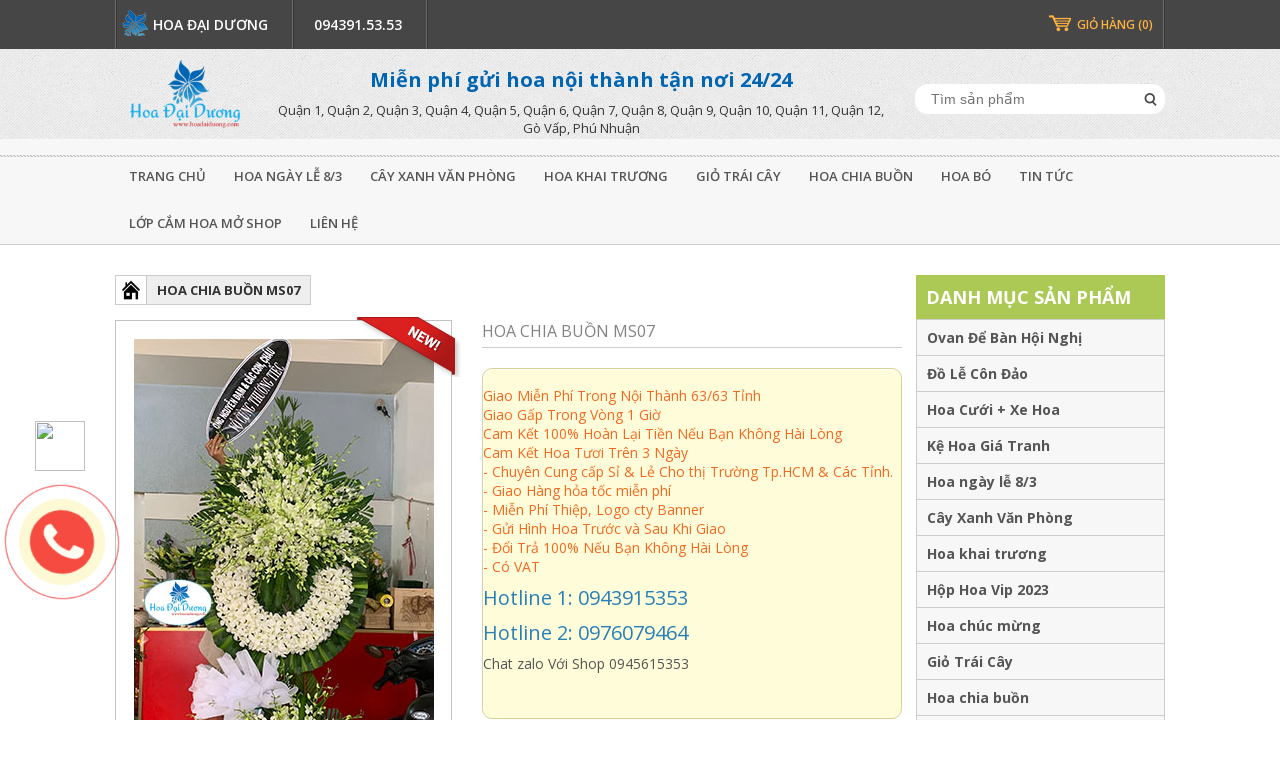

--- FILE ---
content_type: text/html; charset=utf-8
request_url: https://hoadaiduong.com/hoa-chia-buon-ms07
body_size: 26406
content:

<!DOCTYPE html>
<html lang="vi">
<head>
    <title>HOA CHIA BUỒN MS07</title>
    

    <meta name="google-site-verification" content="sPTo_sTEQTJXtQLwzgrWijBypkIyaCO82vGs-BcqP60" />

<meta name="description">
<meta name="generator" content="WEBXAULA_COM" />
<meta name="robots" content="index,follow" />
<meta name="author" content="WEBXAULA_COM">
<meta name="keywords">
<meta charset="UTF-8">
<meta name="viewport" content="width=device-width, minimum-scale=0.25, maximum-scale=1.6, initial-scale=1.0" />
<meta name="apple-mobile-web-app-capable" content="yes" />

<meta name="Search Engines" content="www.google.com, www.google.com.vn, www.altaVista.com, www.aol.com, www.infoseek.com, www.excite.com, www.hotbot.com, www.lycos.com, www.magellan.com, www.looksmart.com, www.cnet.com, www.voila.com, www.google.fr, www.google.com, www.google.com.vn, www.yahoo.fr, www.yahoo.com, www.alltheweb.com, www.msn.com, www.netscape.com, www.nomade.com, www.search.com.vn, www.msn.com, www.bing.co" />
<meta name='revisit-after' content='1 days' />
<meta http-equiv="X-UA-Compatible" content="IE=edge,chrome=1">
<meta name="geo.region" content="VN" />
<meta name="geo.position" content="10.85673;106.605485" />
<meta name="ICBM" content="10.85673, 106.605485" />

<!-- Dublin Core-->
<link rel="schema.DC" href="https://purl.org/dc/elements/1.1/">
<meta name="DC.title" content="HOA CHIA BUỒN MS07">
<meta name="DC.identifier" content="http://hoadaiduong.com/hoa-chia-buon-ms07">
<meta name="DC.description">
<meta name="DC.subject">
<meta name="DC.language" scheme="UTF-8" content="vi">
<meta name="robots" content="FOLLOW,INDEX" />

<!-- Twitter Cards-->
<meta name="twitter:card" content="summary" />
<meta name="twitter:site" content="TLC" />
<meta name="twitter:creator" content="WEBXAULA" />

<!-- Open Graph-->
<meta property="og:url" content="http://hoadaiduong.com/hoa-chia-buon-ms07" />
<meta property="og:title" content="HOA CHIA BUỒN MS07" />
<meta property="og:type" content="website" />
<meta property="og:description" />
<meta property="og:determiner" content="the" />
<meta property="og:locale" content="vi_VN" />
<meta property="og:locale:alternate" content="en_GB" />
<meta property="og:site_name" content="HOA CHIA BUỒN MS07" />
<meta property="og:image" content="/content/hinh/image/hoa-dai-dyuong.png" />
<meta property="og:image:width" content="400" />
<meta property="og:image:height" content="300" />
<meta property="og:image:alt" content="HOA CHIA BUỒN MS07" />

<!-- Schema-->
<script type="application/ld+json">
    {
    "@context": "http://schema.org",
    "@type": "Organization",
    "url": "http://www.example.com",
    "name": "HOA CHIA BUỒN MS07",
    "contactPoint": {
    "@type": "ContactPoint",
    "telephone": "094391.53.53",
    "contactType": "Customer service"
    }
    }
</script>

<link rel="icon" type="image/vnd.microsoft.icon" href="/content/hinh/image/icon-hyt.png" />
<link rel="shortcut icon" type="image/x-icon" href="/content/hinh/image/icon-hyt.png" />
<link rel="canonical" href="https://hoadaiduong.com/hoa-chia-buon-ms07" />

    <script type="text/javascript">

        var _gaq = _gaq || [];
        _gaq.push(['_setAccount', 'id=UA-144109103-1']);
        _gaq.push(['_trackPageview']);

        (function () {
            var ga = document.createElement('script'); ga.type = 'text/javascript'; ga.async = true;
            ga.src = ('https:' == document.location.protocol ? 'https://ssl' : 'http://www') + '.google-analytics.com/ga.js';
            var s = document.getElementsByTagName('script')[0]; s.parentNode.insertBefore(ga, s);
        })();

    </script>

<!-------------------- Stylesheets -------------------->

<link href="https://fonts.googleapis.com/css?family=Open+Sans:600,400&amp;subset=vietnamese" rel="stylesheet" type="text/css" />
<meta name="geo.placename" content="C&#244;ng Ty TNHH Hoa Đại Dương Shop Hoa Tươi Tp Hồ Ch&#237; Minh - Điện Hoa To&#224;n Quốc
– Gởi H&#236;nh Trước – Giao Tận Nơi 
- Cam kết chất lượng gi&#225; cạnh tranh
. Miễn ph&#237; gửi hoa nội th&#224;nh tận nơi giao h&#224;ng 24/24 c&#225;c quận huyện
Quận 1, Quận 2, Quận 3, Quận 4, Quận 5, Quận 6, Quận 7, Quận 8, Quận 9, Quận 10, Quận 11, Quận 12, G&#242; Vấp, Ph&#250; Nhuận" />
<meta content="100000377258406" property="fb:admins" />
<meta content="318582444962984" property="fb:page_id" />
<link href="/content/themes/hoadaiduong-2019/styles/style.css" rel="stylesheet" type="text/css" media="all" />
<link href="/content/themes/hoadaiduong-2019/styles/slidebars.css" rel="stylesheet" type="text/css" media="all" />
<link href="/content/themes/hoadaiduong-2019/styles/crumbs.css" rel="stylesheet" type="text/css" />
<link href="/content/themes/hoadaiduong-2019/styles/responsive.css" rel="stylesheet" type="text/css" media="all" />
<script src="/content/themes/hoadaiduong-2019/js/jquery.min.js" type="text/javascript"></script>
<script src="/content/themes/hoadaiduong-2019/js/jquery.easing.1.3.js" type="text/javascript"></script>
<script src="/content/themes/hoadaiduong-2019/js/slidebars.js" type="text/javascript"></script>

<script src="/content/themes/hoadaiduong-2019/js/jquery.easytabs.min.js" type="text/javascript"></script>
<script language="javascript" type="text/javascript">
    $(document).ready(function () {
        $('div#tabs').easytabs();
    });
</script>
<link href="/content/themes/hoadaiduong-2019/styles/bxslider.carousel.css" rel="stylesheet"
      type="text/css" media="all" />
<script src="/content/themes/hoadaiduong-2019/js/owl.carousel.js" type="text/javascript"></script>
<script src="/content/themes/hoadaiduong-2019/js/jquery.bxslider.min.js" type="text/javascript"></script>
<script language="javascript" type="text/javascript">
    $(document).ready(function () {
        $(".special").owlCarousel({
            items: 3,
            navigationText: ["", ""],
            itemsScaleUp: true,
            lazyLoad: true,
            autoPlay: false,
            navigation: true,
            rewindNav: false,
            scrollPerPage: false,
            pagination: false,
            paginationNumbers: false
        });
        $('.bxslider').bxSlider({
            auto: true,
            controls: false,
            autoControls: false
        });
    });
</script>

<script type="text/javascript" src="https://apis.google.com/js/platform.js?publisherid=105827464067557132718"
        async defer>
    { lang: 'vi' }
</script>

<!-- Facebook Pixel Code -->
<script>
    !function (f, b, e, v, n, t, s) {
        if (f.fbq) return; n = f.fbq = function () {
            n.callMethod ?
                n.callMethod.apply(n, arguments) : n.queue.push(arguments)
        };
        if (!f._fbq) f._fbq = n; n.push = n; n.loaded = !0; n.version = '2.0';
        n.queue = []; t = b.createElement(e); t.async = !0;
        t.src = v; s = b.getElementsByTagName(e)[0];
        s.parentNode.insertBefore(t, s)
    }(window, document, 'script',
        'https://connect.facebook.net/en_US/fbevents.js');
    fbq('init', '501146183714479');
    fbq('track', 'PageView');
</script>
<noscript>
    <img height="1" width="1" style="display:none"
         src="https://www.facebook.com/tr?id=501146183714479&ev=PageView&noscript=1" />
</noscript>
<!-- End Facebook Pixel Code -->
<!-- Facebook Conversion Code for View website -->
<script type="text/javascript">
    var fb_param = {};
    fb_param.pixel_id = '6018210910883';
    fb_param.value = '0.01';
    fb_param.currency = 'USD';
    (function () {
        var fpw = document.createElement('script');
        fpw.async = true;
        fpw.src = '//connect.facebook.net/en_US/fp.js';
        var ref = document.getElementsByTagName('script')[0];
        ref.parentNode.insertBefore(fpw, ref);
    })();
</script>
<noscript>
    <img height="1" width="1" alt="" style="display: none" src="https://www.facebook.com/offsite_event.php?id=6018210910883&amp;value=0.01&amp;currency=USD" />
</noscript>
<script type="text/javascript">
    (function () {
        var _fbq = window._fbq || (window._fbq = []);
        if (!_fbq.loaded) {
            var fbds = document.createElement('script');
            fbds.async = true;
            fbds.src = '//connect.facebook.net/en_US/fbds.js';
            var s = document.getElementsByTagName('script')[0];
            s.parentNode.insertBefore(fbds, s);
            _fbq.loaded = true;
        }
        _fbq.push(['addPixelId', '1633571560198253']);
    })();
    window._fbq = window._fbq || [];
    window._fbq.push(['track', 'PixelInitialized', {}]);
</script>
<noscript>
    <img height="1" width="1" alt="" style="display: none" src="https://www.facebook.com/tr?id=1633571560198253&amp;ev=PixelInitialized" />
</noscript>
<meta name="author" content="WEBXAULA" />

<style>
    img {
        max-width: 100%;
    }

    .logo img {
        width: 136px;
    }

    #content .promotion .items .t {
        background: none;
        border: none;
        margin-top: 10px;
    }
    /*#content .data_items .items .t {
        background: none;
        border: none;
        margin-top: 10px;
    }*/
    a.cart {
        display: block;
        padding: 9px 0;
        width: 100%;
        font-size: 18px;
        font-weight: 600;
        color: #fff;
        text-transform: uppercase;
        text-align: center;
        border: 1px solid #d97f00;
        border-radius: 4px;
        -webkit-border-radius: 4px;
        -moz-border-radius: 4px;
        background: #f89406;
        background: -webkit-gradient(linear,0% 0%,0% 100%,from(#f76b1c),to(#f89406));
        background: -webkit-linear-gradient(top,#f89406,#f76b1c);
        background: -moz-linear-gradient(top,#f89406,#f76b1c);
        background: -ms-linear-gradient(top,#f89406,#f76b1c);
        background: -o-linear-gradient(top,#f89406,#f76b1c);
    }
    #logo_header {
        padding: 10px 0px 0px 0px;
    }
    .slogan {
        float: left;
        width: 620px;
        max-width: 100%;
        padding: 0 20px;
    }
    .item .t a {
        white-space: nowrap;
        overflow: hidden;
        text-overflow: ellipsis;
        max-width: 100%;
        display: block;
        padding: 0 10px;
    }
    .line-t h2 {
        background-position: 420px center;
        text-align: center;
        width: 100%;
        color: #0065b3;
    }
    @media screen and (max-width:767px) {
        #icon_flower ul.items li img {
            height: 150px;
            border-radius: 150px;
            border: solid White 5px !important;
            box-shadow: 1px 1px 1px #716969;
        }

        #content .promotion .items .i {
            height: 233px;
            border-radius: 186px;
            overflow: hidden;
            border: solid 1px white;
            box-shadow: 1px 1px 1px #9e7b7b;
        }
        #icon_flower ul.items li img {
            /* max-width: 100%; */
            /* height: auto; */
            height: 150px;
            border-radius: 150px;
            border: solid White 5px !important;
            box-shadow: 1px 1px 1px #716969;
        }
        .slogan {
            display:none;
        }
        /*#content .data_items .items .i {
            height: 233px;
            border-radius: 186px;
            overflow: hidden;
        }*/
    }
    @media screen and (max-width:1024px) {
        #icon_flower ul.items li img {
            /* max-width: 100%; */
            /* height: auto; */
            height: 150px;
            border-radius: 150px;
            border: solid White 5px !important;
            box-shadow: 1px 1px 1px #716969;
        }
        #content .promotion .items .i {
            height: 172px;
            border-radius: 186px;
            overflow: hidden;
            width: 96%;
        }
        #content .promotion .items .t {
            height: auto !important;
        }
        .sb_main_nav li {
            background: #0065b3 !important;
        }

            .sb_main_nav li a, .sb_main_nav li p.sb_main_h {
                color: white !important;
            }

            .sb_main_nav li p.active {
                color: #1bacf5 !important;
            }

        .sb_sub_nav {
            background-color: #464646 !important;
        }
        #content .promotion .items .i img, #content .data_items .items .i img {
            max-width: 100%;
            height: 200px;
        }
    }
    @media screen and (min-width:768px) {
        #icon_flower ul.items li img {
            height: 150px;
            border-radius: 150px;
            border: solid White 5px !important;
            box-shadow: 1px 1px 1px #716969;
        }

        #content .promotion .items .i {
            height: 162px;
            border-radius: 186px;
            overflow: hidden;
            border: solid 1px white;
            box-shadow: 1px 1px 1px #9e7b7b;
        }
        /*#content .data_items .items .i {
            height: 162px;
            border-radius: 186px;
            overflow: hidden;
        }*/
    }
    .sb_sub_nav {
        display:block !important;
    }
    .cms_topic img {
        height: auto !important;
    }
</style>

<style>
    

.page-top {
    background-repeat: no-repeat;
    background-size: cover;
    background-position: center center;
    background-image: url(/content/hinh/image/gray.jpg);
    }
</style>



<style>
    .zalo-chat-widget {
        display: block !important;
    }
</style>

<!-- Global site tag (gtag.js) - Google Analytics -->
<script async src="https://www.googletagmanager.com/gtag/js?id=UA-144109103-1"></script>


<script>
  window.dataLayer = window.dataLayer || [];
  function gtag(){dataLayer.push(arguments);}
  gtag('js', new Date());

  gtag('config', 'UA-144109103-1');
</script>

<!-- Google Tag Manager -->
<script>(function(w,d,s,l,i){w[l]=w[l]||[];w[l].push({'gtm.start':
new Date().getTime(),event:'gtm.js'});var f=d.getElementsByTagName(s)[0],
j=d.createElement(s),dl=l!='dataLayer'?'&l='+l:'';j.async=true;j.src=
'https://www.googletagmanager.com/gtm.js?id='+i+dl;f.parentNode.insertBefore(j,f);
})(window,document,'script','dataLayer','GTM-PX56322');</script>
<!-- End Google Tag Manager -->

<meta name="p:domain_verify" content="7332719ab5b8a28f8ecb8bbb907810bd"/>

</head>
<body>
    

<div off-canvas="sb left reveal">
    <div class="sb-logo">
        <a href="" title="Hoa yêu thương">
            <img src="/content/hinh/image/hoa-dai-dyuong.png" title="Hoa đại dương"
                 alt="Hoa đại dương" />
        </a>
    </div>
    <ul class="sb-top-nav">
        <li>
            <a id="ctl00_ucSliderBar_hplHyt" class="hyt" title="Shop Hoa đại dương" href="/">Shop Hoa Đại Dương</a>
        </li>
    </ul>
    <form action="/tim-san-pham" method="get">
        <div class="sb-search">
            <input name="s" type="text" placeholder="Tìm sản phẩm" />
            <input type="submit" value="" />
        </div>
    </form>
    <ul class="sb_main_nav">
        <li>
            <a id="ctl00_ucSliderBar_hplHomepage" title="Trang chủ" href="">Trang chủ</a>
        </li>
        <li>
            <p class="sb_main_h">
                Danh mục hoa tươi<span class="plusminus">+</span>
            </p>
            <div class="sb_sub_nav">
                    <p>
                        <a title="Ovan Để B&#224;n Hội Nghị" href="/ovan-de-ban-hoi-nghi">Ovan Để B&#224;n Hội Nghị</a>
                    </p>
                    <p>
                        <a title="Đồ Lễ C&#244;n Đảo" href="/do-le-con-dao">Đồ Lễ C&#244;n Đảo</a>
                    </p>
                    <p>
                        <a title="Hoa Cưới + Xe Hoa" href="/hoa-cuoi--xe-hoa">Hoa Cưới + Xe Hoa</a>
                    </p>
                    <p>
                        <a title="Hoa ng&#224;y lễ" href="/hoa-ngay-le">Hoa ng&#224;y lễ</a>
                    </p>
                    <p>
                        <a title="Kệ Hoa Gi&#225; Tranh" href="/ke-hoa-gia-tranh">Kệ Hoa Gi&#225; Tranh</a>
                    </p>
                    <p>
                        <a title="Hoa sinh nhật" href="/hoa-sinh-nhat">Hoa sinh nhật</a>
                    </p>
                    <p>
                        <a title="Hoa b&#243;" href="/hoa-bo">Hoa b&#243;</a>
                    </p>
                    <p>
                        <a title="Hoa chia buồn" href="/hoa-chia-buon">Hoa chia buồn</a>
                    </p>
                    <p>
                        <a title="Hoa khai trương" href="/hoa-khai-truong">Hoa khai trương</a>
                    </p>
                    <p>
                        <a title="Hoa ch&#250;c mừng" href="/hoa-chuc-mung">Hoa ch&#250;c mừng</a>
                    </p>
                    <p>
                        <a title="Hoa lan hồ điệp" href="/hoa-lan-ho-diep">Hoa lan hồ điệp</a>
                    </p>
                    <p>
                        <a title="Hoa hộp gỗ" href="/hoa-hop-go">Hoa hộp gỗ</a>
                    </p>
                    <p>
                        <a title="Hoa giỏ" href="/hoa-gio">Hoa giỏ</a>
                    </p>
                    <p>
                        <a title="Hoa ng&#224;y lễ  8/3" href="/hoa-ngay-le-83">Hoa ng&#224;y lễ  8/3</a>
                    </p>
                    <p>
                        <a title="Giỏ Tr&#225;i C&#226;y" href="/gio-trai-cay">Giỏ Tr&#225;i C&#226;y</a>
                    </p>
                    <p>
                        <a title="Hộp Hoa Vip 2023" href="/hop-hoa-vip-2023">Hộp Hoa Vip 2023</a>
                    </p>
                    <p>
                        <a title="Hộp Qu&#224; Tết" href="/hop-qua-tet">Hộp Qu&#224; Tết</a>
                    </p>
                    <p>
                        <a title="C&#226;y Xanh Văn Ph&#242;ng " href="/cay-xanh-van-phong-">C&#226;y Xanh Văn Ph&#242;ng </a>
                    </p>
            </div>
        </li>
            <li>
                <a title="Tin tức" href="/tin-tuc">Tin tức</a>
            </li>
                    <li>
                <a href="/lop-cam-hoa-mo-shop" class="">Lớp cắm hoa mở shop</a>
            </li>

    </ul>
</div>
<script type="text/javascript" language="javascript">
        $(document).ready(function () {
            var controller = new slidebars();
            controller.init();

            $('.nav_mobile').on('click', function (event) {
                // Stop default behaviour and propagation
                event.preventDefault();
                event.stopPropagation();

                // Open Slidebar
                controller.toggle('sb');
            });

            $('.close-any').on('click', function (event) {
                // Check if a Slidebar is open
                if (controller.active('slidebar')) {
                    // Stop default behaviour and propagation
                    event.preventDefault();
                    event.stopPropagation();

                    // Close any Slidebar
                    controller.close();
                }
            });

            $(".sb_main_h").click(function () {
                $(".sb_main_nav p.active").each(function () {
                    $(this).removeClass("active");
                    $(this).next(".sb_sub_nav").slideToggle(600);
                    var plusmin = $(this).children(".plusminus").text();
                    if (plusmin == '+')
                        $(this).children(".plusminus").text('-');
                    else
                        $(this).children(".plusminus").text('+');
                });
                $(this).addClass("active");
                $(this).next(".sb_sub_nav").slideToggle(600);
                var plusmin = $(this).children(".plusminus").text();

                if (plusmin == '+')
                    $(this).children(".plusminus").text('-');
                else
                    $(this).children(".plusminus").text('+');
            });
        });
</script>
    <div canvas="container" class="close-any">
        
<div id="top_header">
    <div class="wrapper">
        <ul class="top_lf">
            <li class="top_divider mobile">&nbsp;</li>
            <li class="nav_mobile mobile">&nbsp;</li>

            <li class="top_divider">&nbsp;</li>
            <li class="hover">
                <a id="ctl00_ucTopHeader_hplHyt" title="Shop Hoa Đại Dương" href="/">
                    <img id="ctl00_ucTopHeader_imgHyt" alt="Hoa Đại Dương" title="Hoa Đại Dương" src="/content/themes/hoadaiduong-2019/images/icon-hyt.png" style="border-width:0px;" />
                    <span>
                        Hoa đại dương
                    </span>
                </a>
            </li>
            <li class="top_divider">&nbsp;</li>
                <li class="hover">
                    <a style="padding-left:20px;" id="ctl00_ucTopHeader_hplHyt" title="094391.53.53" href="tel:0943915353">
                        <i class="fa fa-phone" aria-hidden="true"></i>
                        <span>
                            094391.53.53
                        </span>
                    </a>
                </li>
                <li class="top_divider">&nbsp;</li>
            <li class="top_divider mobile">&nbsp;</li>
        </ul>
        <ul class="top_rt">
            
            <li>
                <a class="view_cart" title="Giỏ hàng" href="/cart">Giỏ hàng (0)</a>
            </li>
            <li class="top_divider">&nbsp;</li>
            
            <li>

            </li>
        </ul>
    </div>
</div>
        

<div id="header">
    <div class="wrapper">
        <div id="logo_header">
            <div class="logo">
                <a id="ctl00_ucHeader_hplLogo" title="Shop hoa đại dương" href="/"><img id="ctl00_ucHeader_imgLogo" alt="Shop hoa đại dương" title="Shop hoa đại dương" src="/content/hinh/image/hoa-dai-dyuong.png" style="border-width:0px;" /></a>
            </div>
            <div class="slogan">
                <p style="text-align:center"><span style="color:#0065b3"><span style="font-size:20px"><strong>Miễn ph&iacute; gửi hoa nội th&agrave;nh tận nơi 24/24</strong></span></span></p>

<p style="text-align:center">Quận 1, Quận 2, Quận 3, Quận 4, Quận 5, Quận 6, Quận 7, Quận 8, Quận 9, Quận 10, Quận 11, Quận 12, G&ograve; Vấp, Ph&uacute; Nhuận</p>

            </div>
            <div class="search">
                <form action="/tim-san-pham" method="get">
                    <input type="text" name="s" value="" placeholder="Tìm sản phẩm" />
                    <input type="submit" value="" />
                </form>
            </div>
        </div>
    </div>
    
<div id="top_menu">
    <div class="wrapper">
        <ul class="header_nav">
            <li>
                <strong>
                    <a id="ctl00_ucHeader_hplHomepage" title="Trang chủ" href="/">Trang chủ</a>
                </strong>
            </li>
                <li class="has_child">
                    <strong>
                        <a title="Hoa ng&#224;y lễ  8/3" href="/hoa-ngay-le-83">Hoa ng&#224;y lễ  8/3</a>
                    </strong>
                </li>
                <li class="has_child">
                    <strong>
                        <a title="C&#226;y Xanh Văn Ph&#242;ng " href="/cay-xanh-van-phong-">C&#226;y Xanh Văn Ph&#242;ng </a>
                    </strong>
                </li>
                <li class="has_child">
                    <strong>
                        <a title="Hoa khai trương" href="/hoa-khai-truong">Hoa khai trương</a>
                    </strong>
                </li>
                <li class="has_child">
                    <strong>
                        <a title="Giỏ Tr&#225;i C&#226;y" href="/gio-trai-cay">Giỏ Tr&#225;i C&#226;y</a>
                    </strong>
                </li>
                <li class="has_child">
                    <strong>
                        <a title="Hoa chia buồn" href="/hoa-chia-buon">Hoa chia buồn</a>
                    </strong>
                </li>
                <li class="has_child">
                    <strong>
                        <a title="Hoa b&#243;" href="/hoa-bo">Hoa b&#243;</a>
                    </strong>
                </li>
            
                <li class="has_child">
                    <strong>
                        <a title="Tin tức" href="/tin-tuc">Tin tức</a>
                    </strong>
                </li>
                            <li class="has_child">
                    <strong>
                        <a title="Liên hệ" href="/lop-cam-hoa-mo-shop">Lớp cắm hoa mở shop</a>
                    </strong>
                </li>
            <li class="has_child">
                <strong>
                    <a title="Liên hệ" href="/lien-he">Liên hệ</a>
                </strong>
            </li>
        </ul>
    </div>
</div>
</div>
        







    <div id="content">
        <div class="wrapper">
            <div class="lf">
                <ul class="crumbs">
                    <li>
                        <h3>
                            <a id="ctl00_cphContent_hplHomepage" title="Trang chủ" href="">Trang chủ</a>
                        </h3>
                    </li>
                    
                    <li>
                        <h2>
                            <a title="HOA CHIA BUỒN MS07" href="">HOA CHIA BUỒN MS07</a>
                        </h2>
                    </li>
                </ul>
                

                

                <div>

                    <div class="item_t margin_top_15">
                        <div class="l_item">
                            <div class="t_item">
                                <img class="lazy" data-original="/content/hinh/sanpham/Hoa chia buồn ms15.jpg" alt="HOA CHIA BUỒN MS07" title="HOA CHIA BUỒN MS07" width="300" src="/content/hinh/sanpham/Hoa chia buồn ms15.jpg" style="border-width:0px;" />
                            </div>
                            <div class="b_item">
                                <h5>
                                    Mã SP: <span>
                                        HCBMS07
                                    </span>
                                </h5>
                                <div id="ctl00_cphContent_ucItemDetails_pnlSingle" class="single">

                                    
                                    <h6 class="new">
                                        Giá: <span>
                                            2.000.000 đ
                                        </span>
                                    </h6>

                                </div>


                                <div class="button">
                                    <div class="add-to-cart">
                                        <a href="#" data-id="118" class="cart">Mua ngay</a>
                                    </div>
                                </div>
                            </div>

                            <span id="ctl00_cphContent_ucItemDetails_lblNew" class="ibadge inew"></span>
                        </div>
                        <div class="r_item">
                            <h1>
                                <span title="HOA CHIA BUỒN MS07">
                                    HOA CHIA BUỒN MS07
                                </span>
                            </h1>
                            <div class="desc">
                                
                            </div>

                                                            <ul class="benefit">
                                    
                                    <p>Giao Miễn Ph&iacute; Trong Nội Th&agrave;nh 63/63 Tỉnh<br />
Giao Gấp Trong V&ograve;ng 1 Giờ<br />
Cam Kết 100% Ho&agrave;n Lại Tiền Nếu Bạn Kh&ocirc;ng H&agrave;i L&ograve;ng<br />
Cam Kết Hoa Tươi Tr&ecirc;n 3 Ng&agrave;y<br />
- Chuy&ecirc;n Cung cấp Sỉ &amp; Lẻ Cho thị Trường Tp.HCM &amp; C&aacute;c Tỉnh.<br />
- Giao H&agrave;ng hỏa tốc miễn ph&iacute;<br />
- Miễn Ph&iacute; Thiệp, Logo cty&nbsp;Banner<br />
- Gửi H&igrave;nh Hoa Trước v&agrave; Sau Khi Giao<br />
- Đổi Trả 100% Nếu Bạn Kh&ocirc;ng H&agrave;i L&ograve;ng<br />
- C&oacute; VAT</p>

<p><span style="font-size:20px"><span style="color:#2980b9">Hotline 1: </span><a href="tel:0943915353"><span style="color:#2980b9">0943915353</span></a></span></p>

<p><span style="font-size:20px"><span style="color:#2980b9">Hotline 2:&nbsp;</span><a href="tel:0976079464"><span style="color:#2980b9">0976079464</span></a></span></p>

<p><a href="https://zalo.me/0945615353">Chat zalo Với Shop 0945615353</a></p>

<p>&nbsp;</p>

                                </ul>
                            <div>&nbsp;</div>

                            <div class="contact_l" style="width: 95%;max-width: 100%;padding: 10px;border: solid 1px #dedede;margin: -15px 0 10px 0;">
                                <div class="contact-us">
                                    <form action="/form" method="post" enctype="multipart/form-data">
                                        <p>
                                            Bạn hãy để lại số điện thoại, chúng tôi sẽ liên lạc lại với bạn ngay
                                        </p>
                                        <input type="hidden" name="Type" value="de-lai-so-dien-thoai" />
                                        <input type="hidden" name="Link" value="http://hoadaiduong.com/hoa-chia-buon-ms07" />
                                        <input name="your-phone" type="text" placeholder="Số điện thoại của bạn" required="" style="width: 94%;">
                                        <div class="send" style="width: 100%;">
                                            <input type="submit" value="GỬI">
                                        </div>
                                    </form>

                                </div>

                            </div>

                            <ul class="social">
                                <li>
                                    <a id="ctl00_cphContent_ucItemDetails_hplFacebook" class="fb" title="Facebook" href="https://www.facebook.com/sharer/sharer.php?u=http://hoadaiduong.com/hoa-chia-buon-ms07&amp;t=HOA CHIA BUỒN MS07" target="_blank">Facebook</a>
                                </li>
                                <li>
                                    <a id="ctl00_cphContent_ucItemDetails_hplTwitter" class="tw" title="Twitter" href="https://twitter.com/intent/tweet?source=webclient&amp;text=HOA CHIA BUỒN MS07 http://hoadaiduong.com/hoa-chia-buon-ms07" target="_blank">Twitter</a>
                                </li>
                                <li>
                                    <a id="ctl00_cphContent_ucItemDetails_hplGoogle" class="g" title="Google +" href="https://plus.google.com/share?url=http://hoadaiduong.com/hoa-chia-buon-ms07" target="_blank">Google +</a>
                                </li>
                            </ul>
                        </div>
                    </div>

                </div>
                <div id="ctl00_cphContent_ucItemDetails_UpdateProgress1" style="display:none;">

                    <div class="loading">
                        <div class="cssload-loader">
                            <div class="cssload-dot">
                            </div>
                            <div class="cssload-dot">
                            </div>
                            <div class="cssload-dot">
                            </div>
                            <div class="cssload-dot">
                            </div>
                            <div class="cssload-dot">
                            </div>
                            <div class="cssload-dot">
                            </div>
                            <div class="cssload-dot">
                            </div>
                            <div class="cssload-dot">
                            </div>
                        </div>
                    </div>

                </div>
                <div id="tabs" class="item_m">
                    <ul class="tabs">
                        <li class="active">
                            <a href="#item_info" title='Thông tin thêm'>
                                Thông tin thêm
                            </a>
                        </li>
                        <li>
                            <a href="#payment" title='Hướng dẫn thanh toán'>
                                Hướng dẫn thanh toán
                            </a>
                        </li>
                        <li>
                            <a href="#terms" title='Chính sách và điều khoản'>
                                Chính sách và điều khoản
                            </a>
                        </li>
                    </ul>
                    <div class="t_content">
                        <div id="item_info">
                            <p>HOA CHIA BUỒN MS08 BAO GỒM C&Aacute;C LOẠI HOA:</p>

<p>- HOA LAN TH&Aacute;I TRẮNG&nbsp;</p>

<p>- HOA L&Aacute; V&Agrave; PHỤ LIỆU ĐI K&Egrave;M&nbsp;</p>

                        </div>
                        <div id="payment">
                            <p style="margin-left:0in; margin-right:0in"><span style="font-size:11pt"><span style="background-color:white"><span style="font-family:Calibri,sans-serif"><strong><span style="font-size:10.5pt"><span style="font-family:&quot;Arial&quot;,&quot;sans-serif&quot;"><span style="color:red">1. Tiền mặt:</span></span></span></strong></span></span></span></p>

<p style="margin-left:0in; margin-right:0in"><span style="font-size:11pt"><span style="background-color:white"><span style="font-family:Calibri,sans-serif"><strong><span style="font-size:10.5pt"><span style="font-family:&quot;Arial&quot;,&quot;sans-serif&quot;"><span style="color:red">1.1 Thanh to&aacute;n trực tiếp tại văn ph&ograve;ng c&ocirc;ng ty</span></span></span></strong></span></span></span></p>

<p style="margin-left:0in; margin-right:0in"><span style="font-size:11pt"><span style="background-color:white"><span style="font-family:Calibri,sans-serif"><span style="font-size:10.5pt"><span style="background-color:white"><span style="font-family:&quot;Helvetica&quot;,&quot;sans-serif&quot;"><span style="color:black">C&Ocirc;NG TY TNHH THƯƠNG MẠI DỊCH VỤ HOA ĐẠI DƯƠNG</span></span></span></span></span></span></span></p>

<p style="margin-left:0in; margin-right:0in"><span style="font-size:11pt"><span style="background-color:white"><span style="font-family:Calibri,sans-serif"><span style="font-size:10.5pt"><span style="background-color:white"><span style="font-family:&quot;Helvetica&quot;,&quot;sans-serif&quot;"><span style="color:black">M&atilde; Số Thuế :</span></span></span></span> 0315409766</span></span></span></p>

<p style="margin-left:0in; margin-right:0in"><span style="font-size:11pt"><span style="background-color:white"><span style="font-family:Calibri,sans-serif">Hotline : 0943915353</span></span></span><br />
&nbsp;</p>

<p style="margin-left:0in; margin-right:0in"><span style="font-size:11pt"><span style="background-color:white"><span style="font-family:Calibri,sans-serif"><strong><span style="font-size:10.5pt"><span style="font-family:&quot;Arial&quot;,&quot;sans-serif&quot;"><span style="color:red">1.2 Thanh to&aacute;n tiền mặt khi nhận hoa</span></span></span></strong><br />
<br />
<span style="font-size:10.5pt"><span style="font-family:&quot;Arial&quot;,&quot;sans-serif&quot;"><span style="color:#555555">Ch&uacute;ng t&ocirc;i hỗ trợ phương thức thanh to&aacute;n COD (Cash on Delivery) - thanh to&aacute;n tiền mặt khi giao hoa trong trường hợp bạn l&agrave; người đặt v&agrave; người nhận hoa, nhằm hỗ trợ tối đa việc đặt v&agrave; nhận h&agrave;ng.</span></span></span><br />
<br />
<strong><span style="font-size:10.5pt"><span style="font-family:&quot;Arial&quot;,&quot;sans-serif&quot;"><span style="color:red">1.3 Thu tiền mặt ở địa điểm kh&aacute;c</span></span></span></strong><br />
<br />
<span style="font-size:10.5pt"><span style="font-family:&quot;Arial&quot;,&quot;sans-serif&quot;"><span style="color:#555555">Trong trường hợp bạn kh&ocirc;ng phải người nhận hoa để thanh to&aacute;n tiền mặt khi nhận hoa, bạn cũng kh&ocirc;ng thể chuyển khoản hoặc đến văn ph&ograve;ng c&ocirc;ng ty Hoadaiduong.com để thanh to&aacute;n, ch&uacute;ng t&ocirc;i hỗ trợ giao hoa v&agrave; thu tiền ở 2 địa điểm kh&aacute;c nhau. Tuy nhi&ecirc;n, phương thức thanh to&aacute;n n&agrave;y sẽ c&oacute; th&ecirc;m ph&iacute; dịch vụ (t&ugrave;y khu vực). Vui l&ograve;ng li&ecirc;n hệ nh&acirc;n vi&ecirc;n để biết th&ecirc;m chi tiết (email <a href="/cdn-cgi/l/email-protection" class="__cf_email__" data-cfemail="34575b5a40555740745c5b5550555d50415b5a531a575b59">[email&#160;protected]</a> hoặc hotline&nbsp;0943915353</span></span></span></span></span></span></p>

<p style="margin-left:0in; margin-right:0in"><span style="font-size:11pt"><span style="background-color:white"><span style="font-family:Calibri,sans-serif"><strong><span style="font-size:10.5pt"><span style="font-family:&quot;Arial&quot;,&quot;sans-serif&quot;"><span style="color:red">2. Thanh to&aacute;n chuyển khoản qua ng&acirc;n h&agrave;ng:</span></span></span></strong></span></span></span></p>

<p style="margin-left:0in; margin-right:0in"><span style="font-size:11pt"><span style="background-color:white"><span style="font-family:Calibri,sans-serif"><span style="font-size:10.5pt"><span style="font-family:&quot;Arial&quot;,&quot;sans-serif&quot;"><span style="color:#555555">Bạn đến bất kỳ ng&acirc;n h&agrave;ng n&agrave;o ở Việt Nam để chuyển tiền theo th&ocirc;ng tin b&ecirc;n dưới (bạn kh&ocirc;ng nhất thiết phải c&oacute; t&agrave;i khoản ng&acirc;n h&agrave;ng)</span></span></span></span></span></span></p>

<table align="center" class="Table" style="border:undefined; width:6.25in">
	<tbody>
		<tr>
			<td style="width:150.0pt"><span style="font-size:12px"><strong>Vietcombank</strong></span></td>
			<td>
			<p style="margin-left:0in; margin-right:0in"><span style="font-size:11pt"><span style="background-color:white"><span style="font-family:Calibri,sans-serif"><span style="font-size:10.5pt"><span style="background-color:white"><span style="font-family:&quot;Helvetica&quot;,&quot;sans-serif&quot;"><span style="color:black">C&Ocirc;NG TY TNHH THƯƠNG MẠI DỊCH VỤ HOA ĐẠI DƯƠNG</span></span></span></span></span></span></span></p>

			<p style="margin-left:0in; margin-right:0in"><span style="font-size:11pt"><span style="font-family:Calibri,sans-serif"><span style="font-size:12.0pt"><span style="font-family:&quot;Times New Roman&quot;,&quot;serif&quot;">&nbsp;<br />
			<strong>Số T&agrave;i Khoản:</strong> <strong>091100048929 (chi nh&aacute;nh t&acirc;n sơn nhất)</strong></span></span></span></span></p>
			</td>
		</tr>
	</tbody>
</table>

<p style="margin-left:0in; margin-right:0in">&nbsp;</p>

                        </div>
                        <div id="terms">
                            <p style="margin-left:0in; margin-right:0in"><span style="font-size:12pt"><span style="font-family:&quot;Times New Roman&quot;,serif"><strong><span style="font-size:18.0pt">C&aacute;c Điều Khoản v&agrave; quy định</span></strong></span></span><br />
<span style="font-size:12pt"><span style="font-family:&quot;Times New Roman&quot;,serif"><em>C&aacute;c điều khoản hợp đồng sau đ&acirc;y l&agrave; thỏa thuận giữa c&aacute;c b&ecirc;n, bao gồm&nbsp;:</em><br />
&nbsp;<br />
<strong>- </strong><span style="font-size:10.5pt"><span style="background-color:white"><span style="font-family:&quot;Helvetica&quot;,&quot;sans-serif&quot;"><span style="color:black">C&Ocirc;NG TY TNHH THƯƠNG MẠI DỊCH VỤ HOA ĐẠI DƯƠNG</span></span></span></span><br />
<span style="font-size:10.5pt"><span style="font-family:&quot;Helvetica&quot;,&quot;sans-serif&quot;"><span style="color:black">l&agrave; chủ sở hữu website <a href="https://hoadaiduong.com/" style="color:blue; text-decoration:underline">http://hoadaiduong.com/</a><strong>,</strong> sau đ&acirc;y gọi tắt l&agrave; <strong>Hoa Đại Dương</strong></span></span></span></span></span></p>

<p style="margin-left:0in; margin-right:0in"><span style="font-size:12pt"><span style="font-family:&quot;Times New Roman&quot;,serif">- Tất cả th&ocirc;ng tin tr&ecirc;n website gồm b&agrave;i viết, h&igrave;nh ảnh, thiết kế quy tr&igrave;nh được giữ bản quyền của c&ocirc;ng ty TNHH Color Life, nghi&ecirc;m cấm c&aacute;c h&agrave;nh vi sao ch&eacute;p v&agrave; chia sẻ với mục đ&iacute;ch kinh doanh.</span></span></p>

<p style="margin-left:0in; margin-right:0in"><span style="font-size:12pt"><span style="font-family:&quot;Times New Roman&quot;,serif">- C&aacute; nh&acirc;n hoặc tổ chức thực hiện việc đặt mua h&agrave;ng trực tuyến qua trang web thuộc sở hữu của c&ocirc;ng ty l&agrave;: <a href="https://hoadaiduong.com/" style="color:blue; text-decoration:underline">http://hoadaiduong.com/</a><strong>,</strong>, trang web thương mại điện tử, hoặc đặt h&agrave;ng qua điện thoại sau đ&acirc;y gọi l&agrave; &ldquo;<strong> Kh&aacute;ch h&agrave;ng</strong>&rdquo;.<br />
<br />
- Kh&aacute;ch h&agrave;ng sau khi mua h&agrave;ng sẽ được gọi l&agrave; &ldquo;<strong>Kh&aacute;ch mua h&agrave;ng</strong>&rdquo;. Kh&aacute;ch mua h&agrave;ng sẽ được hiểu chấp nhận quyền v&agrave; nghĩa vụ của kh&aacute;ch h&agrave;ng.<br />
<br />
Mọi y&ecirc;u cầu đặt mua h&agrave;ng tr&ecirc;n trang <a href="https://hoadaiduong.com/" style="color:blue; text-decoration:underline">http://hoadaiduong.com/</a><strong>,</strong> <strong>&nbsp;</strong>hoặc qua c&aacute;c c&ocirc;ng cụ hỗ trợ (điện thoại, yahoo, skype,&hellip;) đều được hiểu l&agrave; kh&aacute;ch h&agrave;ng đ&atilde; hiểu v&agrave; chấp nhận c&aacute;c điều khoản qui định trong &ldquo;&nbsp;<strong>C&aacute;c Điều Khoản Mua H&agrave;ng</strong>&nbsp;&ldquo;. Sự hiểu v&agrave; chấp nhận c&aacute;c điều khoản n&agrave;y kh&ocirc;ng cần thiết phải c&oacute; chữ k&yacute; tay của kh&aacute;ch h&agrave;ng.<br />
<br />
Kh&aacute;ch h&agrave;ng c&oacute; thể truy cập nội dung &ldquo; <strong>C&aacute;c Điều Khoản Mua H&agrave;ng</strong> &rdquo; bất cứ l&uacute;c n&agrave;o tr&ecirc;n trang web. C&aacute;c điều khoản c&oacute; trong &ldquo; <strong>C&aacute;c Điều Khoản Mua H&agrave;ng</strong> &ldquo; n&agrave;y sẽ được &aacute;p dụng trong trường hợp c&oacute; bất kỳ nội dung hoặc văn bản n&agrave;o m&acirc;u thuẫn.<br />
<br />
Th&ocirc;ng tin của kh&aacute;ch h&agrave;ng khi đăng k&yacute; sẽ được nh&acirc;n vi&ecirc;n của ch&uacute;ng t&ocirc;i li&ecirc;n hệ lại để đảm bảo mọi th&ocirc;ng tin của kh&aacute;ch h&agrave;ng l&agrave; ch&iacute;nh x&aacute;c. C&aacute;c th&ocirc;ng tin n&agrave;y sẽ được sử dụng như c&aacute;c yếu tố cần thiết để thực hiện việc mua h&agrave;ng.</span></span></p>

<p style="margin-left:0in; margin-right:0in"><span style="font-size:12pt"><span style="font-family:&quot;Times New Roman&quot;,serif">Ch&uacute;ng t&ocirc;i giữ quyền thay đổi nội dung &ldquo; <strong>C&aacute;c Điều Khoản Mua H&agrave;ng</strong> &ldquo; bất kỳ l&uacute;c n&agrave;o. Điều khoản được &aacute;p dụng sẽ l&agrave; những điều khoản được qui định tại thời điểm thực hiện việc mua hang. Kh&aacute;ch mua h&agrave;ng n&ecirc;n in v&agrave; lưu giữ những qui định n&agrave;y.<br />
&nbsp;<br />
<strong>ĐIỀU KHOẢN 1 &ndash; MỤC Đ&Iacute;CH &Aacute;P DỤNG</strong><br />
&nbsp;<br />
C&aacute;c nội dung trong &ldquo; <strong>C&aacute;c Điều Khoản Mua H&agrave;ng</strong> &ldquo; được &aacute;p dụng d&agrave;nh ri&ecirc;ng cho việc b&aacute;n h&agrave;ng của ch&uacute;ng t&ocirc;i tr&ecirc;n trang wed <a href="https://hoadaiduong.com/" style="color:blue; text-decoration:underline">http://hoadaiduong.com/</a><strong>,</strong> &nbsp;hoặc đặt qua điện thoại. Kh&aacute;ch h&agrave;ng đặt mua h&agrave;ng đồng nghĩa với việc kh&aacute;ch h&agrave;ng chấp nhận một c&aacute;ch kh&ocirc;ng điều kiện c&aacute;c điều khoản c&oacute; trong &ldquo; <strong>C&aacute;c Điều Khoản Mua H&agrave;ng</strong> &ldquo;. C&aacute;c th&ocirc;ng tin kh&aacute;ch h&agrave;ng d&ugrave;ng để đăng k&yacute; tr&ecirc;n trang web của ch&uacute;ng t&ocirc;i sẽ l&agrave; những yếu tố được sử dụng trong cam kết của kh&aacute;ch h&agrave;ng với ch&uacute;ng t&ocirc;i.</span></span></p>

<p style="margin-left:0in; margin-right:0in"><br />
<span style="font-size:12pt"><span style="font-family:&quot;Times New Roman&quot;,serif">Ngược lại, tất cả c&aacute;c y&ecirc;u cầu của kh&aacute;ch h&agrave;ng kh&ocirc;ng được chấp nhận bởi c&ocirc;ng ty ch&uacute;ng t&ocirc;i đều kh&ocirc;ng c&oacute; gi&aacute; trị. C&ocirc;ng ty ch&uacute;ng t&ocirc;i c&oacute; quyền thay đổi nội dung c&aacute;c điều khoản bất kỳ l&uacute;c n&agrave;o. Ch&uacute;ng t&ocirc;i khuyến c&aacute;o kh&aacute;ch h&agrave;ng n&ecirc;n tham khảo thường xuy&ecirc;n tr&ecirc;n trang web để cập nhập nội dung c&aacute;c điều khoản mua h&agrave;ng.<br />
&nbsp;<br />
<strong>ĐIỀU KHOẢN 2 &ndash; TRUY CẬP TRANG WEB</strong><br />
&nbsp;<br />
2.1. C&aacute;c mặt h&agrave;ng c&oacute; gi&aacute; kh&aacute;c 0đ (kh&ocirc;ng đồng) đươc đặt tr&ecirc;n website đều l&agrave; c&aacute;c mặt h&agrave;ng kh&aacute;ch h&agrave;ng c&oacute; thể mua.<br />
<br />
2.2. Để c&oacute; thể đặt mua h&agrave;ng, kh&aacute;ch h&agrave;ng cần phải ho&agrave;n tất thủ tục cung cấp c&aacute;c th&ocirc;ng tin li&ecirc;n lạc c&aacute; nh&acirc;n. Trong đ&oacute;, kh&aacute;ch h&agrave;ng cần điền một số th&ocirc;ng tin bắt buộc để c&oacute; thể thực hiện việc đặt mua. Kh&aacute;ch h&agrave;ng cần thiết phải nhập th&ocirc;ng tin ch&iacute;nh x&aacute;c, cụ thể v&agrave; đầy đủ. Trong trường hợp kh&aacute;ch h&agrave;ng cung cấp th&ocirc;ng tin sai, kh&ocirc;ng ch&iacute;nh x&aacute;c v&agrave; kh&ocirc;ng đầy đủ, c&ocirc;ng ty ch&uacute;ng t&ocirc;i c&oacute; quyền từ chối v&agrave; hủy bỏ đơn h&agrave;ng. Kh&aacute;ch h&agrave;ng chịu ho&agrave;n to&agrave;n tr&aacute;ch nhiệm đối với tất cả hậu quả t&agrave;i ch&iacute;nh c&oacute; thể xảy ra trong qu&aacute; tr&igrave;nh sử dụng trang web bằng t&agrave;i khoản đăng k&yacute; của m&igrave;nh.<br />
<br />
2.3. Ch&uacute;ng t&ocirc;i khuyến c&aacute;o kh&aacute;ch h&agrave;ng một số ch&uacute; &yacute; sau đ&acirc;y&nbsp;:<br />
- Kh&aacute;ch h&agrave;ng chỉ được ph&eacute;p sử dụng v&agrave;/hoặc tải xuống c&aacute;c th&ocirc;ng tin c&oacute; tr&ecirc;n trang web của ch&uacute;ng t&ocirc;i v&igrave; mục đ&iacute;ch c&aacute; nh&acirc;n, kh&ocirc;ng v&igrave; mục đ&iacute;ch thương mại v&agrave; c&oacute; giới hạn về thời gian.<br />
- Kh&aacute;ch h&agrave;ng kh&ocirc;ng được ph&eacute;p copy hoặc sử dụng nội dung c&oacute; tr&ecirc;n trang web của ch&uacute;ng t&ocirc;i tr&ecirc;n c&aacute;c trang web kh&aacute;c.<br />
- Kh&aacute;ch h&agrave;ng kh&ocirc;ng được ph&eacute;p sử dụng, sử dụng lại, thay đổi, di chuyển, tr&iacute;ch dẫn, thay thế, ph&aacute;t t&aacute;n &hellip; trực tiếp hoặc gi&aacute;n tiếp, dưới bất kỳ h&igrave;nh thức n&agrave;o to&agrave;n bộ hoặc từng phần (h&igrave;nh ảnh, nội dung &hellip;) c&oacute; tr&ecirc;n trang web của ch&uacute;ng t&ocirc;i cũng như t&ecirc;n, biểu trưng, biểu tượng của trang web v&agrave; của c&ocirc;ng ty.<br />
- Kh&aacute;ch h&agrave;ng vui l&ograve;ng th&ocirc;ng b&aacute;o cho ch&uacute;ng t&ocirc;i về bất kỳ những vi phạm kể tr&ecirc;n, để ch&uacute;ng t&ocirc;i c&oacute; hướng xử l&yacute; nhằm phục vụ kh&aacute;ch h&agrave;ng ng&agrave;y một tốt hơn.<br />
&nbsp;<br />
<strong>ĐIỀU KHOẢN 3 &ndash; ĐẶT MUA H&Agrave;NG</strong><br />
&nbsp;<br />
Hiện nay, ch&uacute;ng t&ocirc;i chỉ tiếp nhận những đơn đặt h&agrave;ng giao tại Việt Nam v&agrave; một số quốc gia tr&ecirc;n thế giới.<br />
Kh&aacute;ch h&agrave;ng cần phải ho&agrave;n tất c&aacute;c y&ecirc;u cầu khi thanh to&aacute;n mua h&agrave;ng để c&oacute; thể đặt mua h&agrave;ng. Sau khi kh&aacute;ch h&agrave;ng mua h&agrave;ng, ch&uacute;ng t&ocirc;i sẽ gọi điện thoại x&aacute;c nhận về thời điểm cũng nhưng phương c&aacute;ch mua h&agrave;ng, tất cả th&ocirc;ng tin n&agrave;y đều được th&acirc;u &acirc;m v&agrave; chỉ được sử dụng khi c&oacute; khiếu nại.<br />
&nbsp;<br />
C&aacute;c th&ocirc;ng tin kh&aacute;ch h&agrave;ng sử dụng khi đăng k&yacute; với ch&uacute;ng t&ocirc;i sẽ được sử dụng sau đ&oacute; trong qu&aacute; tr&igrave;nh giao h&agrave;ng. Ch&uacute;ng t&ocirc;i c&oacute; quyền tạm ngưng, hủy bỏ hoặc từ chối tất cả c&aacute;c đơn h&agrave;ng của một kh&aacute;ch h&agrave;ng trong trường hợp c&oacute; vấn đề li&ecirc;n quan đến th&ocirc;ng tin cung cấp v&agrave; thanh to&aacute;n của c&aacute;c đơn h&agrave;ng trước đ&oacute;.<br />
&nbsp;<br />
<strong>ĐIỀU KHOẢN 4 &ndash; T&Igrave;NH TRẠNG H&Agrave;NG H&Oacute;A</strong><br />
&nbsp;<br />
C&aacute;c mẫu h&agrave;ng v&agrave; gi&aacute; đều sẵn s&agrave;ng khi ch&uacute;ng xuất hiện tr&ecirc;n trang web của ch&uacute;ng t&ocirc;i, trong giới hạn số lượng tồn kho sẵn c&oacute;. Trong trường hợp kh&ocirc;ng c&oacute; đủ nguy&ecirc;n vật liệu cấu th&agrave;nh sản phẩm của kh&aacute;ch h&agrave;ng, ch&uacute;ng t&ocirc;i sẽ tiến h&agrave;nh trao đổi với kh&aacute;ch h&agrave;ng phương &aacute;n thay thế, sau khi được sự đồng &yacute; của kh&aacute;ch h&agrave;ng th&igrave; đơn h&agrave;ng mới c&oacute; hiệu lực.<br />
&nbsp;<br />
<strong>ĐIỀU KHOẢN 5 &ndash; GI&Aacute;</strong><br />
&nbsp;<br />
Tất cả gi&aacute; sản phẩm đều bằng tiền VND, đ&atilde; bao gồm ph&iacute; chuyển h&agrave;ng qua đối t&aacute;c của ch&uacute;ng t&ocirc;i v&agrave; chưa bao gồm thuế VAT (10%). Kh&aacute;ch h&agrave;ng thanh to&aacute;n bằng tiền Mỹ Kim (USD) sẽ &aacute;p dụng tỉ gi&aacute; ngoại tệ của Ng&acirc;n h&agrave;ng Vietcombank tại thời điểm thanh to&aacute;n. Kh&aacute;ch h&agrave;ng cũng c&oacute; thể chuyển khoản cho ch&uacute;ng t&ocirc;i bằng c&aacute;c ngoại tệ kh&aacute;c. Chi tiết vui l&ograve;ng li&ecirc;n hệ địa chỉ mail : <em><strong><a href="/cdn-cgi/l/email-protection" class="__cf_email__" data-cfemail="60030f0e1401031420080f0104010904150f0e074e030f0d">[email&#160;protected]</a></strong></em><br />
Ch&uacute;ng t&ocirc;i nhận chuyển h&agrave;ng tới Tp. Hồ Ch&iacute; Minh, H&agrave; Nội v&agrave; c&aacute;c tỉnh th&agrave;nh tr&ecirc;n to&agrave;n quốc, ngo&agrave;i ra ch&uacute;ng t&ocirc;i cũng c&oacute; chuyển một số đơn h&agrave;ng đến c&aacute;c quốc gia kh&aacute;c, c&aacute;c đơn h&agrave;ng chuyển ngo&agrave;i Tp. Hồ Ch&iacute; Minh v&agrave; H&agrave; Nội vui l&ograve;ng li&ecirc;n lạc với số điện thoại của ch&uacute;ng t&ocirc;i ở phần li&ecirc;n hệ.&nbsp;<br />
Ch&uacute;ng t&ocirc;i giữ quyền thay đổi gi&aacute; h&agrave;ng h&oacute;a bất kỳ l&uacute;c n&agrave;o, nhưng lu&ocirc;n ở mức gi&aacute; hợp l&yacute; nhất với chất lượng tốt nhất để n&acirc;ng cao t&iacute;nh cạnh tranh v&agrave; đảm bảo lợi &iacute;ch của kh&aacute;ch h&agrave;ng.<br />
&nbsp;<br />
<strong>ĐIỀU KHOẢN 6 &ndash; THỜI HẠN GIAO H&Agrave;NG V&Agrave; VẬN CHUYỂN</strong><br />
&nbsp;<br />
<strong>6.1 Điều Kiện Chung</strong></span></span></p>

<p style="margin-left:0in; margin-right:0in"><span style="font-size:12pt"><span style="font-family:&quot;Times New Roman&quot;,serif">H&agrave;ng sẽ được giao tại địa chỉ được n&ecirc;u bởi kh&aacute;ch h&agrave;ng khi đặt mua. Kh&aacute;ch h&agrave;ng c&oacute; tr&aacute;ch nhiệm cung cấp đầy đủ c&aacute;c th&ocirc;ng tin cần thiết để qu&aacute; tr&igrave;nh giao h&agrave;ng được diễn ra thuận lợi như&nbsp;: T&ecirc;n người nhận, địa chỉ ch&iacute;nh x&aacute;c, số nh&agrave;, tỉnh, t&ecirc;n phố, t&ecirc;n quận, huyện, phường, x&atilde;, số điện thoại cần li&ecirc;n hệ&hellip; Ch&uacute;ng t&ocirc;i kh&ocirc;ng chịu tr&aacute;ch nhiệm đối với c&aacute;c trường hợp chuyển h&agrave;ng sai địa chỉ do lỗi của kh&aacute;ch h&agrave;ng.</span></span></p>

<p style="margin-left:0in; margin-right:0in"><span style="font-size:12pt"><span style="font-family:&quot;Times New Roman&quot;,serif">Trong trường hợp kh&ocirc;ng c&oacute; người nhận hoặc người người nhận kh&ocirc;ng đồng &yacute; nhận, vấn đề sẽ xử l&yacute; sẽ như sau:</span></span></p>

<p style="margin-left:0in; margin-right:0in"><span style="font-size:12pt"><span style="font-family:&quot;Times New Roman&quot;,serif">- C&aacute;c mặt h&agrave;ng kh&ocirc;ng thể để l&acirc;u được: Hoa, b&aacute;nh kem: Kh&aacute;ch h&agrave;ng phải trả 100% gi&aacute; trị.<br />
- C&aacute;c mặt h&agrave;ng c&acirc;y cảnh, c&acirc;y trồng: Kh&aacute;ch h&agrave;ng trả 50% gi&aacute; trị.<br />
- C&aacute;c mặt h&agrave;ng kh&aacute;c (B&aacute;nh kẹo, g&acirc;u b&ocirc;ng): Kh&aacute;ch h&agrave;ng kh&ocirc;ng phải trả.<br />
&nbsp;<br />
<strong>6.2 Thời Gian Giao H&agrave;ng</strong>&nbsp;<br />
Sau khi nhận được thanh to&aacute;n trước của kh&aacute;ch h&agrave;ng, ch&uacute;ng t&ocirc;i sẽ giao đ&uacute;ng thời gian kh&aacute;ch h&agrave;ng y&ecirc;u cầu, trong trường hợp giờ giao kh&ocirc;ng ph&ugrave; hợp ch&uacute;ng t&ocirc;i sẽ trao đổi trước. Đơn h&agrave;ng chỉ được thực hiện khi c&oacute; sự đồng &yacute; của cả 2 b&ecirc;n.&nbsp;<br />
<br />
Thời gian giao h&agrave;ng c&oacute; thể sơm hoặc trễ hơn 60 ph&uacute;t, phụ thuộc v&agrave;o c&aacute;c điều kiện thời tiết hoặc giao th&ocirc;ng tại v&ugrave;ng địa l&yacute; nơi giao. Nếu trễ hơn thời gian n&agrave;y tr&ecirc;n 60 ph&uacute;t, ch&uacute;ng t&ocirc;i sẽ th&ocirc;ng b&aacute;o tr&ecirc;n hệ thống website hoặc qua điện thoại cho người đặt v&agrave; người nhận.&nbsp; &nbsp;<br />
&nbsp;<br />
<strong>6.3 C&aacute;c vấn đề khi giao h&agrave;ng</strong></span></span></p>

<p style="margin-left:0in; margin-right:0in"><span style="font-size:12pt"><span style="font-family:&quot;Times New Roman&quot;,serif">Việc giao h&agrave;ng sẽ được thực hiện bởi đối t&aacute;c do ch&uacute;ng t&ocirc;i lựa chọn. H&agrave;ng h&oacute;a trong qu&aacute; tr&igrave;nh vận chuyển c&oacute; thể chịu rủi ro ngo&agrave;i &yacute; muốn như g&atilde;y, hỏng &hellip; Kh&aacute;ch h&agrave;ng cần kiểm tra kỹ t&igrave;nh trạng g&oacute;i h&agrave;ng cũng như số lượng đơn h&agrave;ng. Mọi khiếu nại li&ecirc;n quan đến việc vận chuyển h&agrave;ng h&oacute;a cần phải được kh&aacute;ch h&agrave;ng th&ocirc;ng b&aacute;o lại cho ch&uacute;ng t&ocirc;i trong v&ograve;ng 1 giờ đồng hồ sau khi nhận được h&agrave;ng. Kh&aacute;ch h&agrave;ng c&oacute; thể th&ocirc;ng b&aacute;o&nbsp;<br />
- Li&ecirc;n hệ trực tiếp qua điện thoại trong phần li&ecirc;n hệ<br />
- Gửi th&ocirc;ng tin &yacute; kiến phản hồi về địa chỉ email : <a href="/cdn-cgi/l/email-protection#2d4e4243594c4e596d45424c54485859455842434a034e4240" style="color:blue; text-decoration:underline"><span class="__cf_email__" data-cfemail="52313d3c26333126123a3d3336333b36273d3c357c313d3f">[email&#160;protected]</span></a><br />
&nbsp;<br />
<strong>6.4 Theo d&otilde;i đơn h&agrave;ng</strong></span></span></p>

<p style="margin-left:0in; margin-right:0in"><span style="font-size:12pt"><span style="font-family:&quot;Times New Roman&quot;,serif">Kh&aacute;ch h&agrave;ng c&oacute; thể theo d&otilde;i t&igrave;nh trạng giao h&agrave;ng tại phần theo d&otilde;i đơn h&agrave;ng tr&ecirc;n website hoặc gọi điện về tổng đ&agrave;i của ch&uacute;ng t&ocirc;i. Nh&acirc;n vi&ecirc;n của ch&uacute;ng t&ocirc;i sẽ c&oacute; tr&aacute;ch nhiệm th&ocirc;ng b&aacute;o tới kh&aacute;ch h&agrave;ng về t&igrave;nh trạng đơn h&agrave;ng.</span></span></p>

<p style="margin-left:0in; margin-right:0in"><br />
<span style="font-size:12pt"><span style="font-family:&quot;Times New Roman&quot;,serif">&nbsp;<br />
<strong>ĐIỀU KHOẢN 7 &ndash; THANH TO&Aacute;N</strong></span></span></p>

<p style="margin-left:0in; margin-right:0in"><span style="font-size:12pt"><span style="font-family:&quot;Times New Roman&quot;,serif">Kh&aacute;ch h&agrave;ng c&oacute; thể thanh to&aacute;n chuyển khoản bằng thẻ&nbsp;: VISA, MASTERCARD hoặc qua PAYPAL hoặc c&aacute;c c&aacute;ch kh&aacute;c.<br />
Vui l&ograve;ng xem c&aacute;c th&ocirc;ng tin thanh to&aacute;n của ch&uacute;ng .</span></span></p>

<p style="margin-left:0in; margin-right:0in"><span style="font-size:12pt"><span style="font-family:&quot;Times New Roman&quot;,serif"><strong>ĐIỀU KHOẢN 8 &ndash; TRẢ LẠI H&Agrave;NG Đ&Atilde; GIAO</strong></span></span></p>

<p style="margin-left:0in; margin-right:0in"><br />
<span style="font-size:12pt"><span style="font-family:&quot;Times New Roman&quot;,serif">Ch&uacute;ng t&ocirc;i chịu tr&aacute;ch nhiệm cung cấp th&ocirc;ng tin đầy đủ, ch&iacute;nh x&aacute;c nhất về c&aacute;c mẫu sản phẩm tr&ecirc;n trang website <a href="https://hoadaiduong.com/" style="color:blue; text-decoration:underline">http://hoadaiduong.com/</a> &nbsp;như h&igrave;nh ảnh, m&agrave;u sắc, kiểu d&aacute;ng, k&iacute;ch cỡ, số lượng, chất liệu &hellip; Kh&aacute;ch h&agrave;ng cần xem x&eacute;t kỹ trước khi quyết định đặt mua. Ch&uacute;ng t&ocirc;i chỉ nhận lại sản phẩm khi sản phẩm đ&oacute; kh&ocirc;ng đ&uacute;ng với mi&ecirc;u tả tr&ecirc;n trang web của ch&uacute;ng t&ocirc;i v&agrave; kh&ocirc;ng đ&uacute;ng với y&ecirc;u cầu trong đơn đặt mua h&agrave;ng của kh&aacute;ch h&agrave;ng. Trong trường hợp n&agrave;y, kh&aacute;ch h&agrave;ng sẽ được nhận lại 100% số tiền bao gồm&nbsp;: gi&aacute; sản phẩm + ph&iacute; giao h&agrave;ng. Thời hạn ho&agrave;n trả tiền chậm nhất l&agrave; 5 ng&agrave;y kể từ ng&agrave;y nhận được trả lời ch&iacute;nh thức của ch&uacute;ng t&ocirc;i. Kh&aacute;ch h&agrave;ng c&oacute; thể nhận lại tiền qua chuyển khoản, s&eacute;c, paypal, hoặc tiền mặt&hellip;<br />
Trong tất cả c&aacute;c trường hợp kh&aacute;c, ch&uacute;ng t&ocirc;i kh&ocirc;ng chịu tr&aacute;ch nhiệm đối với c&aacute;c lỗi kh&ocirc;ng phải do ch&uacute;ng t&ocirc;i g&acirc;y ra.<br />
Sản phẩm trả lại kh&ocirc;ng đầy đủ, g&atilde;y, hỏng, bẩn, r&aacute;ch, mất tag &hellip; do lỗi của kh&aacute;ch h&agrave;ng sẽ kh&ocirc;ng được chấp nhận.<br />
&nbsp;<br />
<strong>ĐIỀU KHOẢN 9 &ndash; CHĂM S&Oacute;C KH&Aacute;CH H&Agrave;NG&nbsp;</strong></span></span></p>

<p style="margin-left:0in; margin-right:0in"><br />
<span style="font-size:12pt"><span style="font-family:&quot;Times New Roman&quot;,serif">Kh&aacute;ch h&agrave;ng c&oacute; bất kỳ thắc mắc hoặc c&acirc;u hỏi n&agrave;o li&ecirc;n quan đến c&aacute;c sản phẩm của ch&uacute;ng t&ocirc;i, c&aacute;c nh&acirc;n vi&ecirc;n chăm s&oacute;c kh&aacute;ch h&agrave;ng của ch&uacute;ng t&ocirc;i lu&ocirc;n sẵn s&agrave;ng giải đ&aacute;p.&nbsp;</span></span></p>

<p style="margin-left:0in; margin-right:0in"><span style="font-size:12pt"><span style="font-family:&quot;Times New Roman&quot;,serif">Thời gian phục vụ 24/24. Vui l&ograve;ng xem th&ecirc;m th&ocirc;ng tin tại wedsite <a href="https://hoadaiduong.com/" style="color:blue; text-decoration:underline">http://hoadaiduong.com/</a></span></span></p>

<p style="margin-left:0in; margin-right:0in"><span style="font-size:12pt"><span style="font-family:&quot;Times New Roman&quot;,serif"><strong>ĐIỀU KHOẢN 10 - HỦY ĐƠN H&Agrave;NG - THAY ĐỔI ĐƠN H&Agrave;NG</strong></span></span></p>

<p style="margin-left:0in; margin-right:0in"><br />
<span style="font-size:12pt"><span style="font-family:&quot;Times New Roman&quot;,serif"><strong>1/ Hủy đơn h&agrave;ng</strong><br />
- Đối với H&agrave; Nội v&agrave; Tp. HCM phải hủy trước 8 giờ h&agrave;nh ch&iacute;nh (từ 7h00 s&aacute;ng đến 21h00).<br />
- Đơn h&agrave;ng ở tỉnh phải hủy trước 12giờ&nbsp;h&agrave;nh ch&iacute;nh (từ 7h00 s&aacute;ng đến 21h00).<br />
C&aacute;c đơn h&agrave;ng hủy sau thời gian n&agrave;y vẫn phải thanh to&aacute;n 100% cho c&ocirc;ng ty.</span></span></p>

<p style="margin-left:0in; margin-right:0in"><br />
<span style="font-size:12pt"><span style="font-family:&quot;Times New Roman&quot;,serif"><strong>2/ Thay đổi đơn h&agrave;ng</strong><br />
Thay đổi sản phẩm trước thời điểm ph&aacute;t hoa dự kiến 04 giờ (hoặc khi sản phẩm chưa được<br />
thiết kế):&nbsp;Được chấp nhận v&agrave; kh&ocirc;ng t&iacute;nh ph&iacute;.<br />
Kh&ocirc;ng chấp nhận thay đổi sản phẩm ngay trước thời điểm ph&aacute;t hoặc khi sản phẩm đ&atilde; được thiết kế.<br />
Trong trường hợp sản phẩm mới c&oacute; gi&aacute; trị nhỏ hơn gi&aacute; trị sản phẩm đ&atilde; đặt, C&ocirc;ng ty kh&ocirc;ng ho&agrave;n trả lại tiền ch&ecirc;nh lệnh. Trong trường hợp sản phẩm mới c&oacute; gi&aacute; trị lớn hơn&nbsp;sản phẩm đ&atilde; đặt, kh&aacute;ch h&agrave;ng phải thực hiện việc thanh to&aacute;n gi&aacute; trị ch&ecirc;nh lệch, cộng với ph&iacute; thay đổi .Việc thực hiện chuyển ph&aacute;t điện hoa sẽ được thực hiện sau khi việc thanh to&aacute;n ho&agrave;n tất.</span></span></p>

<p style="margin-left:0in; margin-right:0in; text-align:right">&nbsp;</p>

<p style="margin-left:0in; margin-right:0in">&nbsp;</p>

                        </div>
                    </div>
                </div>

                <div>
                    <div class="check_box">
                        <div class="lf">
                            <div class="frm current">
                                <h2>
                                    Đặt hàng nhanh
                                </h2>

                                
                                <form action="/form" method="post" enctype="multipart/form-data">
                                    <input type="hidden" name="Type" value="dat-hang-nhanh" />
                                    <input type="hidden" name="Link" value="http://hoadaiduong.com/hoa-chia-buon-ms07" />
                                    <div>
                                        <label for="txtHoTen">
                                            <span class="req">*</span>Họ và tên:
                                        </label>
                                        <input name="your-name" type="text" maxlength="150" value="" id="txtHoTen" required />
                                    </div>
                                    <div>
                                        <label for="txtDienThoai">
                                            <span class="req">*</span>Điện thoại:
                                        </label>
                                        <input name="your-phone" type="text" maxlength="25" value="" id="txtDienThoai" required />
                                    </div>
                                    <div>
                                        <label for="txtEmail">
                                            Email của bạn:
                                        </label>
                                        <input name="your-email" type="text" value="" maxlength="100" id="txtEmail" />
                                    </div>
                                    <div>
                                        <label for="txtDiaChi">
                                            Địa chỉ:
                                        </label>
                                        <input name="DiaChi" value="" type="text" maxlength="250" id="txtDiaChi" />
                                    </div>
                                    <div class="button">
                                        <input type="submit" value="Đặt hàng" id="cmdDatHang" class="buy" />
                                    </div>
                                </form>

                            </div>
                        </div>
                    </div>
                    <script data-cfasync="false" src="/cdn-cgi/scripts/5c5dd728/cloudflare-static/email-decode.min.js"></script><script type="text/javascript" language="javascript">

                        var timeout;
                        var prm = Sys.WebForms.PageRequestManager.getInstance();
                        prm.add_pageLoaded(scrollStep);

                        $(document).ready(function () {
                            timeout = setTimeout("scrollStep()", 1000);
                        });

                        function scrollStep() {
                            $('#ctl00_ctl00_cphContent_cphCheckout_cckVat').change(function () {
                                ShowHideVat();
                            });
                            ShowHideVat();
                            var curStep = document.getElementById('ctl00_ctl00_cphContent_cphCheckout_hdfStep').value;
                            if (curStep != null && curStep.length > 0) {
                                $('html,body').animate({ scrollTop: $("#" + curStep).offset().top }, 1000);
                                if (timeout) {
                                    clearTimeout(timeout);
                                }
                                document.getElementById('ctl00_ctl00_cphContent_cphCheckout_hdfStep').value = "";
                            }
                        }

                        function ShowHideVat() {
                            if ($('#ctl00_ctl00_cphContent_cphCheckout_cckVat').is(":checked"))
                                $("#pnlVat").slideDown(500);
                            else
                                $("#pnlVat").slideUp(500);
                        }
                    </script>


                </div>

                <div id="ctl00_cphContent_ucItemDetails_pnlSimilar" class="data_items mt_10">

                    <h2>
                        Những mẫu hoa tươi cùng loại khác
                    </h2>

                    <div class="items">

                            <div class="item">
                                <div class="i">
                                    <a title="Hoa chia buồn - Hoa Chia Buồn Ms73" href="/hoa-chia-buon-ms73">
                                        <img class="lazy" data-original="/content/hinh/sanpham/thumb/hoa-chia-buon-ms73.jpg" alt="Hoa Chia Buồn Ms73" title="Hoa Chia Buồn Ms73" width="150"
                                             height="180"
                                             src="/content/hinh/sanpham/thumb/hoa-chia-buon-ms73.jpg" style="border-width:0px;" />
                                    </a>
                                </div>
                                <div class="t">
                                    <span>
                                        <a title="Hoa chia buồn - Hoa Chia Buồn Ms73" href="/hoa-chia-buon-ms73">Hoa Chia Buồn Ms73</a>
                                    </span>
                                    <span class="old"></span>
                                    <span class="vn">
                                        
                                    <em>
                                        600.000 đ
                                    </em>
                                </span>

                            </div>
                                <span class="ibadge inew"></span>
                        </div>
                            <div class="item">
                                <div class="i">
                                    <a title="Hoa chia buồn - Hoa Chia Buồn Ms72" href="/hoa-chia-buon-ms72">
                                        <img class="lazy" data-original="/content/hinh/sanpham/thumb/hoa-chia-buon-ms72.jpg" alt="Hoa Chia Buồn Ms72" title="Hoa Chia Buồn Ms72" width="150"
                                             height="180"
                                             src="/content/hinh/sanpham/thumb/hoa-chia-buon-ms72.jpg" style="border-width:0px;" />
                                    </a>
                                </div>
                                <div class="t">
                                    <span>
                                        <a title="Hoa chia buồn - Hoa Chia Buồn Ms72" href="/hoa-chia-buon-ms72">Hoa Chia Buồn Ms72</a>
                                    </span>
                                    <span class="old"></span>
                                    <span class="vn">
                                        
                                    <em>
                                        700.000 đ
                                    </em>
                                </span>

                            </div>
                                <span class="ibadge inew"></span>
                        </div>
                            <div class="item">
                                <div class="i">
                                    <a title="Hoa chia buồn - Hoa Chia Buồn Ms71" href="/hoa-chia-buon-ms71">
                                        <img class="lazy" data-original="/content/hinh/sanpham/thumb/hoa-chia-buon-ms71.jpg" alt="Hoa Chia Buồn Ms71" title="Hoa Chia Buồn Ms71" width="150"
                                             height="180"
                                             src="/content/hinh/sanpham/thumb/hoa-chia-buon-ms71.jpg" style="border-width:0px;" />
                                    </a>
                                </div>
                                <div class="t">
                                    <span>
                                        <a title="Hoa chia buồn - Hoa Chia Buồn Ms71" href="/hoa-chia-buon-ms71">Hoa Chia Buồn Ms71</a>
                                    </span>
                                    <span class="old"></span>
                                    <span class="vn">
                                        
                                    <em>
                                        700.000 đ
                                    </em>
                                </span>

                            </div>
                                <span class="ibadge inew"></span>
                        </div>
                            <div class="item">
                                <div class="i">
                                    <a title="Hoa chia buồn - HOA CHIA BUỒN MS70" href="/hoa-chia-buon-ms70">
                                        <img class="lazy" data-original="/content/hinh/sanpham/thumb/hoa-chia-buon-ms70.jpg" alt="HOA CHIA BUỒN MS70" title="HOA CHIA BUỒN MS70" width="150"
                                             height="180"
                                             src="/content/hinh/sanpham/thumb/hoa-chia-buon-ms70.jpg" style="border-width:0px;" />
                                    </a>
                                </div>
                                <div class="t">
                                    <span>
                                        <a title="Hoa chia buồn - HOA CHIA BUỒN MS70" href="/hoa-chia-buon-ms70">HOA CHIA BUỒN MS70</a>
                                    </span>
                                    <span class="old"></span>
                                    <span class="vn">
                                        
                                    <em>
                                        1.900.000 đ
                                    </em>
                                </span>

                            </div>
                                <span class="ibadge inew"></span>
                        </div>
<div style=clear:both;></div>                            <div class="item">
                                <div class="i">
                                    <a title="Hoa chia buồn - V&#242;ng Hoa Cườm Lớn" href="/vong-hoa-cuom-lon">
                                        <img class="lazy" data-original="/content/hinh/sanpham/thumb/vong-hoa-cuom-lon.PNG" alt="V&#242;ng Hoa Cườm Lớn" title="V&#242;ng Hoa Cườm Lớn" width="150"
                                             height="180"
                                             src="/content/hinh/sanpham/thumb/vong-hoa-cuom-lon.PNG" style="border-width:0px;" />
                                    </a>
                                </div>
                                <div class="t">
                                    <span>
                                        <a title="Hoa chia buồn - V&#242;ng Hoa Cườm Lớn" href="/vong-hoa-cuom-lon">V&#242;ng Hoa Cườm Lớn</a>
                                    </span>
                                    <span class="old"></span>
                                    <span class="vn">
                                        
                                    <em>
                                        600.000 đ
                                    </em>
                                </span>

                            </div>
                                <span class="ibadge inew"></span>
                        </div>
                            <div class="item">
                                <div class="i">
                                    <a title="Hoa chia buồn - V&#242;ng Hoa Cườm" href="/vong-hoa-cuom">
                                        <img class="lazy" data-original="/content/hinh/sanpham/thumb/vong-hoa-cuom.PNG" alt="V&#242;ng Hoa Cườm" title="V&#242;ng Hoa Cườm" width="150"
                                             height="180"
                                             src="/content/hinh/sanpham/thumb/vong-hoa-cuom.PNG" style="border-width:0px;" />
                                    </a>
                                </div>
                                <div class="t">
                                    <span>
                                        <a title="Hoa chia buồn - V&#242;ng Hoa Cườm" href="/vong-hoa-cuom">V&#242;ng Hoa Cườm</a>
                                    </span>
                                    <span class="old"></span>
                                    <span class="vn">
                                        
                                    <em>
                                        500.000 đ
                                    </em>
                                </span>

                            </div>
                                <span class="ibadge inew"></span>
                        </div>

                    </div>

                </div>

            </div>
            <div class="rt">
                

<div class="r_nav">
    <h2 title="Danh mục sản phẩm">Danh mục sản phẩm</h2>
    <ul>
            <li>
                <strong><a title="Ovan Để B&#224;n Hội Nghị" href="/ovan-de-ban-hoi-nghi">Ovan Để B&#224;n Hội Nghị</a></strong>
            </li>
            <li>
                <strong><a title="Đồ Lễ C&#244;n Đảo" href="/do-le-con-dao">Đồ Lễ C&#244;n Đảo</a></strong>
            </li>
            <li>
                <strong><a title="Hoa Cưới + Xe Hoa" href="/hoa-cuoi--xe-hoa">Hoa Cưới + Xe Hoa</a></strong>
            </li>
            <li>
                <strong><a title="Kệ Hoa Gi&#225; Tranh" href="/ke-hoa-gia-tranh">Kệ Hoa Gi&#225; Tranh</a></strong>
            </li>
            <li>
                <strong><a title="Hoa ng&#224;y lễ  8/3" href="/hoa-ngay-le-83">Hoa ng&#224;y lễ  8/3</a></strong>
            </li>
            <li>
                <strong><a title="C&#226;y Xanh Văn Ph&#242;ng " href="/cay-xanh-van-phong-">C&#226;y Xanh Văn Ph&#242;ng </a></strong>
            </li>
            <li>
                <strong><a title="Hoa khai trương" href="/hoa-khai-truong">Hoa khai trương</a></strong>
            </li>
            <li>
                <strong><a title="Hộp Hoa Vip 2023" href="/hop-hoa-vip-2023">Hộp Hoa Vip 2023</a></strong>
            </li>
            <li>
                <strong><a title="Hoa ch&#250;c mừng" href="/hoa-chuc-mung">Hoa ch&#250;c mừng</a></strong>
            </li>
            <li>
                <strong><a title="Giỏ Tr&#225;i C&#226;y" href="/gio-trai-cay">Giỏ Tr&#225;i C&#226;y</a></strong>
            </li>
            <li>
                <strong><a title="Hoa chia buồn" href="/hoa-chia-buon">Hoa chia buồn</a></strong>
            </li>
            <li>
                <strong><a title="Hoa lan hồ điệp" href="/hoa-lan-ho-diep">Hoa lan hồ điệp</a></strong>
            </li>
            <li>
                <strong><a title="Hoa sinh nhật" href="/hoa-sinh-nhat">Hoa sinh nhật</a></strong>
            </li>
            <li>
                <strong><a title="Hoa hộp gỗ" href="/hoa-hop-go">Hoa hộp gỗ</a></strong>
            </li>
            <li>
                <strong><a title="Hoa b&#243;" href="/hoa-bo">Hoa b&#243;</a></strong>
            </li>
            <li>
                <strong><a title="Hoa giỏ" href="/hoa-gio">Hoa giỏ</a></strong>
            </li>
    </ul>
</div>

<div class="t">

    <h2>Sản phẩm khuyến mãi</h2>

    <div class="line">
    </div>

   <div style="text-align:left;">
            <a href="/hoa-co-dau--toa-nang">
                <img src="/content/hinh/sanpham/thumb/hoa-co-dau-toa-nang.PNG" style="float:left; margin:0 10px 10px 0; width:40%;" />       
                <p><h3>Hoa C&#244; D&#226;u - Toả Nắng</h3></p>
                <p><strong><em>800.000 đ</em></strong></p>
                <div style="clear:both;"></div>
                <div class="line"></div>
            </a>
            <a href="/hl-87">
                <img src="/content/hinh/sanpham/thumb/hl-87.PNG" style="float:left; margin:0 10px 10px 0; width:40%;" />       
                <p><h3>HL 87</h3></p>
                <p><strong><em>600.000 đ</em></strong></p>
                <div style="clear:both;"></div>
                <div class="line"></div>
            </a>
            <a href="/hoa-dao-xuan-an-khang-hd05">
                <img src="/content/hinh/sanpham/thumb/hoa-dao-xuan-an-khang-hd05.jpg" style="float:left; margin:0 10px 10px 0; width:40%;" />       
                <p><h3>HOA Đ&#192;O XU&#194;N AN KHANG HĐ05</h3></p>
                <p><strong><em>2.300.000 đ</em></strong></p>
                <div style="clear:both;"></div>
                <div class="line"></div>
            </a>
            <a href="/hoa-chuc-mung-gt03">
                <img src="/content/hinh/sanpham/thumb/hoa-chuc-mung-gt03.jpg" style="float:left; margin:0 10px 10px 0; width:40%;" />       
                <p><h3>Hoa Ch&#250;c Mừng GT03</h3></p>
                <p><strong><em>1.500.000 đ</em></strong></p>
                <div style="clear:both;"></div>
                <div class="line"></div>
            </a>
   </div>

</div>

<div class="b">
    <h2>Bài viết mới</h2>
    <div class="line">
    </div>

        <a href="/lop-cam-hoa-mo-shop-hcm">
            <p><img src="/content/hinh/tin/thumb/lop-hoc-cam-hoa-mo-shop.jpg" alt="LỚP CẮM HOA MỞ SHOP" /></p>
            <h3>LỚP CẮM HOA MỞ SHOP</h3>
                <p><em>Lớp dạy học cắm hoa tươi tại Tp HCM, ng&#224;y nay khi kinh tế trong một thị trường cạnh tranh gay gắt, m [...]</em></p>
        </a>
        <div class="line">
        </div>
        <a href="/lop-cam-hoa-mo-shop">
            <p><img src="/content/hinh/tin/thumb/lớp-hoc-cắm-hoa-đại-dương.jpg" alt="Lớp Học Cắm Hoa Mở Shop Tại Tp.HCM" /></p>
            <h3>Lớp Học Cắm Hoa Mở Shop Tại Tp.HCM</h3>
                <p><em>LỚP DẠY HỌC CẮM HOA TƯƠI TẠI TPHCM
Lớp dạy học cắm hoa tươi tại Tp HCM, ng&#224;y nay khi kinh tế trong  [...]</em></p>
        </a>
        <div class="line">
        </div>
</div>

            </div>
        </div>
    </div>



<style>
    .dive {
        clear: both;
    }
</style>



<script>
    jQuery(function () {
        jQuery(".header-wrapper").removeClass("fixed-header")
    });
</script>


<script>
    jQuery(function () {
        jQuery(".add-to-cart a").unbind("click");
        jQuery(".add-to-cart a").click(function () {
            var pid = jQuery(this).attr("data-id");
            //alert(pid);
            jQuery.ajax({
                url: "/Cart/Add",
                data: { id: pid, SoLuong: 1 },
                type: "post",
                dataType: "json",
                success: function (response) {
                    jQuery("#cartt-count").html(response.Count);
                    jQuery("#cart-amount").html(response.Amount);
                    window.location.href = "/cart";
                }
            });
            return false;
        });
    });
</script>

<div id="box_thongbao" style="position:fixed; z-index:10000000; top:0; left:0; right:0; bottom:0; width:100%;background:#000000c2; display:none;">
    <div style="text-align:center; margin-top:100px; color:white;">
        <p>
            <i class="fa fa-spinner fa-spin fa-3x fa-fw"></i>
            <span class="sr-only">Loading...</span>
        </p>
        <p id="content_box_thongbaogui">Đang gửi thông tin. Vui lòng đợi trong giây lát.</p>
    </div>
</div>

<script>
    jQuery("form").submit(function () {
        jQuery("#box_thongbao").show();
    });
</script>
        
<div id="footer">
    <div class="wrapper">
        <div class="t mt_10">
            <div class="col_1_of_4">
                <h3>
                    Sản phẩm
                </h3>
                <ul>
                        <li>
                            <a title="Hoa Cưới + Xe Hoa" href="/hoa-cuoi--xe-hoa">Hoa Cưới + Xe Hoa</a>
                        </li>
                        <li>
                            <a title="Đồ Lễ C&#244;n Đảo" href="/do-le-con-dao">Đồ Lễ C&#244;n Đảo</a>
                        </li>
                        <li>
                            <a title="Ovan Để B&#224;n Hội Nghị" href="/ovan-de-ban-hoi-nghi">Ovan Để B&#224;n Hội Nghị</a>
                        </li>
                        <li>
                            <a title="C&#226;y Xanh Văn Ph&#242;ng " href="/cay-xanh-van-phong-">C&#226;y Xanh Văn Ph&#242;ng </a>
                        </li>
                        <li>
                            <a title="Kệ Hoa Gi&#225; Tranh" href="/ke-hoa-gia-tranh">Kệ Hoa Gi&#225; Tranh</a>
                        </li>
                        <li>
                            <a title="Hộp Hoa Vip 2023" href="/hop-hoa-vip-2023">Hộp Hoa Vip 2023</a>
                        </li>
                        <li>
                            <a title="Giỏ Tr&#225;i C&#226;y" href="/gio-trai-cay">Giỏ Tr&#225;i C&#226;y</a>
                        </li>
                        <li>
                            <a title="Hoa ng&#224;y lễ  8/3" href="/hoa-ngay-le-83">Hoa ng&#224;y lễ  8/3</a>
                        </li>
                        <li>
                            <a title="Hoa giỏ" href="/hoa-gio">Hoa giỏ</a>
                        </li>
                        <li>
                            <a title="Hoa hộp gỗ" href="/hoa-hop-go">Hoa hộp gỗ</a>
                        </li>
                        <li>
                            <a title="Hoa lan hồ điệp" href="/hoa-lan-ho-diep">Hoa lan hồ điệp</a>
                        </li>
                        <li>
                            <a title="Hoa ch&#250;c mừng" href="/hoa-chuc-mung">Hoa ch&#250;c mừng</a>
                        </li>
                        <li>
                            <a title="Hoa khai trương" href="/hoa-khai-truong">Hoa khai trương</a>
                        </li>
                        <li>
                            <a title="Hoa chia buồn" href="/hoa-chia-buon">Hoa chia buồn</a>
                        </li>
                        <li>
                            <a title="Hoa b&#243;" href="/hoa-bo">Hoa b&#243;</a>
                        </li>
                        <li>
                            <a title="Hoa sinh nhật" href="/hoa-sinh-nhat">Hoa sinh nhật</a>
                        </li>
                </ul>
            </div>

            <div class="col_1_of_4">
                <h3>
                    Chăm sóc khách hàng
                </h3>
                <ul>
                        <li>
                            <a title="Ch&#237;nh s&#225;ch bảo mật th&#244;ng tin" href="/chinh-sach-bao-mat-thong-tin">Ch&#237;nh s&#225;ch bảo mật th&#244;ng tin</a>
                        </li>
                        <li>
                            <a title="Ch&#237;nh S&#225;ch Bảo H&#224;nh" href="/chinh-sach-bao-hanh">Ch&#237;nh S&#225;ch Bảo H&#224;nh</a>
                        </li>
                        <li>
                            <a title="Ch&#237;nh S&#225;ch Đổi Trả" href="/chinh-sach-doi-tra">Ch&#237;nh S&#225;ch Đổi Trả</a>
                        </li>
                        <li>
                            <a title="H&#236;nh Thức Thanh To&#225;n" href="/hinh-thuc-thanh-toan">H&#236;nh Thức Thanh To&#225;n</a>
                        </li>
                        <li>
                            <a title="Ch&#237;nh S&#225;ch Vận Chuyển" href="/chinh-sach-van-chuyen">Ch&#237;nh S&#225;ch Vận Chuyển</a>
                        </li>
                </ul>
                <h3>
                    Giới thiệu về hoa
                </h3>
                <ul>
                        <li>
                            <a title="Tin tức" href="/tin-tuc">Tin tức</a>
                        </li>
                </ul>
                
            </div>
            <div class="col_1_of_4">
                <h3>hoadaiduong.com</h3>
                <ul>
                        <li>
                            <a title="Giới thiệu" href="/gioi-thieu">Giới thiệu</a>
                        </li>
                        <li>
                            <a title="Tuyển dụng" href="/tuyen-dung">Tuyển dụng</a>
                        </li>
                        <li>
                            <a title="C&#226;u hỏi thường gặp" href="/cau-hoi-thuong-gap">C&#226;u hỏi thường gặp</a>
                        </li>
                        <li>
                            <a title="Ch&#237;nh s&#225;ch v&#224; điều khoản" href="/chinh-sach-va-dieu-khoan">Ch&#237;nh s&#225;ch v&#224; điều khoản</a>
                        </li>
                </ul>
            </div>

            <div class="col_1_of_4 ft_special">
                <h3>
                    Công ty TNHH thương mại dịch  vụ hoa đại dương
                </h3>
                <p>
                    <strong>Mã số thuế: </strong> 0315409766
                </p>
                <p>
                    <strong>Ngày thành lập: </strong> 27/11/2018
                </p>
                
                <p>
                    <strong>Email: </strong><a href="/cdn-cgi/l/email-protection" class="__cf_email__" data-cfemail="31595e5055505855445e5f5659525c71565c50585d1f525e5c">[email&#160;protected]</a>
                </p>
                <p>
                    <strong>
                        Điện thoại:
                    </strong>0987.259.161 - 094391.53.53
                    (24/7)
                </p>
                <p>
                    <a href='http://online.gov.vn/Home/WebDetails/80051' target="_blank">
                        <img style="width:50%;"  alt='' title='' src='/content/hinh/logoSaleNoti.png' />
                    </a>
                </p>
                
            </div>

        </div>
    </div>
    
</div>



    <div style="left:-40px; bottom:80px;" id="coccoc-alo-phoneIcon" class="coccoc-alo-phone coccoc-alo-green coccoc-alo-show">
        <a href="tel:094391.53.53">
            <div class="coccoc-alo-phone coccoc-alo-green coccoc-alo-show" id="coccoc-alo-phoneIcon" style="right:0;">
                <div class="coccoc-alo-ph-circle"></div>
                <div class="coccoc-alo-ph-circle-fill"></div>
                <div class="coccoc-alo-ph-img-circle"></div>
            </div>
        </a>
    </div>

    <a target="_blank" href="https://zalo.me/1967143900180039965" style=" position: fixed; left: 35px; bottom: 15em; z-index: 9999; max-width: 50px; margin-bottom: 50px; ">
        <img width="50px" height="50px;" src="https://upload.wikimedia.org/wikipedia/commons/thumb/9/91/Icon_of_Zalo.svg/2048px-Icon_of_Zalo.svg.png">
    </a>

<style>
    @import url("//fonts.googleapis.com/css?family=Montserrat|Open+Sans:400,300,600,700&subset=latin,vietnamese");

    /*    @media screen and (max-width: 767px) {
        .coccoc-alo-phone {
            bottom: 60px;
        }

        #nhapnhay_desktop {
            display: none;
        }
    }

    @media screen and (min-width: 768px) {
        .coccoc-alo-phone {
            bottom: 0px;
        }

        #nhapnhay_mobile {
            display: none;
        }
    }*/

    .coccoc-alo-phone {
        position: fixed;
        visibility: hidden;
        background-color: transparent;
        width: 200px;
        height: 200px;
        cursor: pointer;
        z-index: 2000 !important;
        -webkit-backface-visibility: hidden;
        -webkit-transform: translateZ(0);
        -webkit-transition: visibility .5s;
        -moz-transition: visibility .5s;
        -o-transition: visibility .5s;
        transition: visibility .5s;
        left: 0px;
    }

        .coccoc-alo-phone.coccoc-alo-show {
            visibility: visible;
        }

    @-webkit-keyframes fadeInRight {
        0% {
            opacity: 0;
            -webkit-transform: translate3d(100%,0,0);
            transform: translate3d(100%,0,0);
        }

        100% {
            opacity: 1;
            -webkit-transform: none;
            transform: none;
        }
    }

    @-webkit-keyframes fadeInRightBig {
        0% {
            opacity: 0;
            -webkit-transform: translate3d(2000px,0,0);
            transform: translate3d(2000px,0,0);
        }

        100% {
            opacity: 1;
            -webkit-transform: none;
            transform: none;
        }
    }

    @-webkit-keyframes fadeOutRight {
        0% {
            opacity: 1;
        }

        100% {
            opacity: 0;
            -webkit-transform: translate3d(100%,0,0);
            transform: translate3d(100%,0,0);
        }
    }

    .fadeOutRight {
        -webkit-animation-name: fadeOutRight;
        animation-name: fadeOutRight;
    }

    .coccoc-alo-phone.coccoc-alo-static {
        opacity: .6;
    }

    .coccoc-alo-phone.coccoc-alo-hover, .coccoc-alo-phone:hover {
        opacity: 1;
    }

    .coccoc-alo-ph-circle {
        width: 160px;
        height: 160px;
        top: 20px;
        left: 20px;
        position: absolute;
        background-color: transparent;
        -webkit-border-radius: 100%;
        -moz-border-radius: 100%;
        border-radius: 100%;
        border: 2px solid rgba(30,30,30,0.4);
        border: 2px solid #bfebfc 9;
        opacity: .1;
        -webkit-animation: coccoc-alo-circle-anim 1.2s infinite ease-in-out;
        -moz-animation: coccoc-alo-circle-anim 1.2s infinite ease-in-out;
        -ms-animation: coccoc-alo-circle-anim 1.2s infinite ease-in-out;
        -o-animation: coccoc-alo-circle-anim 1.2s infinite ease-in-out;
        animation: coccoc-alo-circle-anim 1.2s infinite ease-in-out;
        -webkit-transition: all .5s;
        -moz-transition: all .5s;
        -o-transition: all .5s;
        transition: all .5s;
        -webkit-transform-origin: 50% 50%;
        -moz-transform-origin: 50% 50%;
        -ms-transform-origin: 50% 50%;
        -o-transform-origin: 50% 50%;
        transform-origin: 50% 50%;
    }

    .coccoc-alo-phone.coccoc-alo-active .coccoc-alo-ph-circle {
        -webkit-animation: coccoc-alo-circle-anim 1.1s infinite ease-in-out !important;
        -moz-animation: coccoc-alo-circle-anim 1.1s infinite ease-in-out !important;
        -ms-animation: coccoc-alo-circle-anim 1.1s infinite ease-in-out !important;
        -o-animation: coccoc-alo-circle-anim 1.1s infinite ease-in-out !important;
        animation: coccoc-alo-circle-anim 1.1s infinite ease-in-out !important;
    }

    .coccoc-alo-phone.coccoc-alo-static .coccoc-alo-ph-circle {
        -webkit-animation: coccoc-alo-circle-anim 2.2s infinite ease-in-out !important;
        -moz-animation: coccoc-alo-circle-anim 2.2s infinite ease-in-out !important;
        -ms-animation: coccoc-alo-circle-anim 2.2s infinite ease-in-out !important;
        -o-animation: coccoc-alo-circle-anim 2.2s infinite ease-in-out !important;
        animation: coccoc-alo-circle-anim 2.2s infinite ease-in-out !important;
    }

    .coccoc-alo-phone.coccoc-alo-hover .coccoc-alo-ph-circle, .coccoc-alo-phone:hover .coccoc-alo-ph-circle {
        border-color: #00aff2;
        opacity: .5;
    }

    .coccoc-alo-phone.coccoc-alo-green.coccoc-alo-hover .coccoc-alo-ph-circle, .coccoc-alo-phone.coccoc-alo-green:hover .coccoc-alo-ph-circle {
        border-color: #75eb50;
        border-color: #baf5a7 9;
        opacity: .5;
    }

    .coccoc-alo-phone.coccoc-alo-green .coccoc-alo-ph-circle {
        border-color: #F20000;
        border-color: #bfebfc 9;
        opacity: .5;
    }

    .coccoc-alo-phone.coccoc-alo-gray.coccoc-alo-hover .coccoc-alo-ph-circle, .coccoc-alo-phone.coccoc-alo-gray:hover .coccoc-alo-ph-circle {
        border-color: #ccc;
        opacity: .5;
    }

    .coccoc-alo-phone.coccoc-alo-gray .coccoc-alo-ph-circle {
        border-color: #75eb50;
        opacity: .5;
    }

    .coccoc-alo-ph-circle-fill {
        width: 100px;
        height: 100px;
        top: 50px;
        left: 50px;
        position: absolute;
        background-color: #000;
        -webkit-border-radius: 100%;
        -moz-border-radius: 100%;
        border-radius: 100%;
        border: 2px solid transparent;
        opacity: .1;
        -webkit-animation: coccoc-alo-circle-fill-anim 2.3s infinite ease-in-out;
        -moz-animation: coccoc-alo-circle-fill-anim 2.3s infinite ease-in-out;
        -ms-animation: coccoc-alo-circle-fill-anim 2.3s infinite ease-in-out;
        -o-animation: coccoc-alo-circle-fill-anim 2.3s infinite ease-in-out;
        animation: coccoc-alo-circle-fill-anim 2.3s infinite ease-in-out;
        -webkit-transition: all .5s;
        -moz-transition: all .5s;
        -o-transition: all .5s;
        transition: all .5s;
        -webkit-transform-origin: 50% 50%;
        -moz-transform-origin: 50% 50%;
        -ms-transform-origin: 50% 50%;
        -o-transform-origin: 50% 50%;
        transform-origin: 50% 50%;
    }

    .coccoc-alo-phone.coccoc-alo-active .coccoc-alo-ph-circle-fill {
        -webkit-animation: coccoc-alo-circle-fill-anim 1.7s infinite ease-in-out !important;
        -moz-animation: coccoc-alo-circle-fill-anim 1.7s infinite ease-in-out !important;
        -ms-animation: coccoc-alo-circle-fill-anim 1.7s infinite ease-in-out !important;
        -o-animation: coccoc-alo-circle-fill-anim 1.7s infinite ease-in-out !important;
        animation: coccoc-alo-circle-fill-anim 1.7s infinite ease-in-out !important;
    }

    .coccoc-alo-phone.coccoc-alo-static .coccoc-alo-ph-circle-fill {
        -webkit-animation: coccoc-alo-circle-fill-anim 2.3s infinite ease-in-out !important;
        -moz-animation: coccoc-alo-circle-fill-anim 2.3s infinite ease-in-out !important;
        -ms-animation: coccoc-alo-circle-fill-anim 2.3s infinite ease-in-out !important;
        -o-animation: coccoc-alo-circle-fill-anim 2.3s infinite ease-in-out !important;
        animation: coccoc-alo-circle-fill-anim 2.3s infinite ease-in-out !important;
        opacity: 0 !important;
    }

    .coccoc-alo-phone.coccoc-alo-hover .coccoc-alo-ph-circle-fill, .coccoc-alo-phone:hover .coccoc-alo-ph-circle-fill {
        background-color: rgba(0,175,242,0.5);
        background-color: #00aff2 9;
        opacity: .75 !important;
    }

    .coccoc-alo-phone.coccoc-alo-green.coccoc-alo-hover .coccoc-alo-ph-circle-fill, .coccoc-alo-phone.coccoc-alo-green:hover .coccoc-alo-ph-circle-fill {
        background-color: rgba(117,235,80,0.5);
        background-color: #baf5a7 9;
        opacity: .75 !important;
    }

    .coccoc-alo-phone.coccoc-alo-green .coccoc-alo-ph-circle-fill {
        background-color: rgba(242, 223, 0, 0.85);
        ;
        background-color: #a6e3fa 9;
        opacity: .75 !important;
    }

    .coccoc-alo-phone.coccoc-alo-gray.coccoc-alo-hover .coccoc-alo-ph-circle-fill, .coccoc-alo-phone.coccoc-alo-gray:hover .coccoc-alo-ph-circle-fill {
        background-color: rgba(204,204,204,0.5);
        background-color: #ccc 9;
        opacity: .75 !important;
    }

    .coccoc-alo-phone.coccoc-alo-gray .coccoc-alo-ph-circle-fill {
        background-color: rgba(117,235,80,0.5);
        opacity: .75 !important;
    }

    .coccoc-alo-ph-img-circle {
        width: 60px;
        height: 60px;
        top: 70px;
        left: 70px;
        position: absolute;
        background: rgba(30,30,30,0.1) url("[data-uri]") no-repeat center center;
        -webkit-border-radius: 100%;
        -moz-border-radius: 100%;
        border-radius: 100%;
        border: 2px solid transparent;
        opacity: .7;
        -webkit-animation: coccoc-alo-circle-img-anim 1s infinite ease-in-out;
        -moz-animation: coccoc-alo-circle-img-anim 1s infinite ease-in-out;
        -ms-animation: coccoc-alo-circle-img-anim 1s infinite ease-in-out;
        -o-animation: coccoc-alo-circle-img-anim 1s infinite ease-in-out;
        animation: coccoc-alo-circle-img-anim 1s infinite ease-in-out;
        -webkit-transform-origin: 50% 50%;
        -moz-transform-origin: 50% 50%;
        -ms-transform-origin: 50% 50%;
        -o-transform-origin: 50% 50%;
        transform-origin: 50% 50%;
    }

    .coccoc-alo-phone.coccoc-alo-active .coccoc-alo-ph-img-circle {
        -webkit-animation: coccoc-alo-circle-img-anim 1s infinite ease-in-out !important;
        -moz-animation: coccoc-alo-circle-img-anim 1s infinite ease-in-out !important;
        -ms-animation: coccoc-alo-circle-img-anim 1s infinite ease-in-out !important;
        -o-animation: coccoc-alo-circle-img-anim 1s infinite ease-in-out !important;
        animation: coccoc-alo-circle-img-anim 1s infinite ease-in-out !important;
    }

    .coccoc-alo-phone.coccoc-alo-static .coccoc-alo-ph-img-circle {
        -webkit-animation: coccoc-alo-circle-img-anim 0s infinite ease-in-out !important;
        -moz-animation: coccoc-alo-circle-img-anim 0s infinite ease-in-out !important;
        -ms-animation: coccoc-alo-circle-img-anim 0s infinite ease-in-out !important;
        -o-animation: coccoc-alo-circle-img-anim 0s infinite ease-in-out !important;
        animation: coccoc-alo-circle-img-anim 0s infinite ease-in-out !important;
    }

    .coccoc-alo-phone.coccoc-alo-hover .coccoc-alo-ph-img-circle, .coccoc-alo-phone:hover .coccoc-alo-ph-img-circle {
        background-color: #00aff2;
    }

    .coccoc-alo-phone.coccoc-alo-green.coccoc-alo-hover .coccoc-alo-ph-img-circle, .coccoc-alo-phone.coccoc-alo-green:hover .coccoc-alo-ph-img-circle {
        background-color: #75eb50;
        background-color: #75eb50 9;
    }

    .coccoc-alo-phone.coccoc-alo-green .coccoc-alo-ph-img-circle {
        background-color: #00aff2;
        background-color: #F20000;
    }

    .coccoc-alo-phone.coccoc-alo-gray.coccoc-alo-hover .coccoc-alo-ph-img-circle, .coccoc-alo-phone.coccoc-alo-gray:hover .coccoc-alo-ph-img-circle {
        background-color: #ccc;
    }

    .coccoc-alo-phone.coccoc-alo-gray .coccoc-alo-ph-img-circle {
        background-color: #75eb50;
    }

    @-moz-keyframes coccoc-alo-circle-anim {
        0% {
            -moz-transform: rotate(0) scale(.5) skew(1deg);
            opacity: .1;
            -moz-opacity: .1;
            -webkit-opacity: .1;
            -o-opacity: .1;
        }

        30% {
            -moz-transform: rotate(0) scale(.7) skew(1deg);
            opacity: .5;
            -moz-opacity: .5;
            -webkit-opacity: .5;
            -o-opacity: .5;
        }

        100% {
            -moz-transform: rotate(0) scale(1) skew(1deg);
            opacity: .6;
            -moz-opacity: .6;
            -webkit-opacity: .6;
            -o-opacity: .1;
        }
    }

    @-webkit-keyframes coccoc-alo-circle-anim {
        0% {
            -webkit-transform: rotate(0) scale(.5) skew(1deg);
            -webkit-opacity: .1;
        }

        30% {
            -webkit-transform: rotate(0) scale(.7) skew(1deg);
            -webkit-opacity: .5;
        }

        100% {
            -webkit-transform: rotate(0) scale(1) skew(1deg);
            -webkit-opacity: .1;
        }
    }

    @-o-keyframes coccoc-alo-circle-anim {
        0% {
            -o-transform: rotate(0) kscale(.5) skew(1deg);
            -o-opacity: .1;
        }

        30% {
            -o-transform: rotate(0) scale(.7) skew(1deg);
            -o-opacity: .5;
        }

        100% {
            -o-transform: rotate(0) scale(1) skew(1deg);
            -o-opacity: .1;
        }
    }

    @-moz-keyframes coccoc-alo-circle-fill-anim {
        0% {
            -moz-transform: rotate(0) scale(.7) skew(1deg);
            opacity: .2;
        }

        50% {
            -moz-transform: rotate(0) -moz-scale(1) skew(1deg);
            opacity: .2;
        }

        100% {
            -moz-transform: rotate(0) scale(.7) skew(1deg);
            opacity: .2;
        }
    }

    @-webkit-keyframes coccoc-alo-circle-fill-anim {
        0% {
            -webkit-transform: rotate(0) scale(.7) skew(1deg);
            opacity: .2;
        }

        50% {
            -webkit-transform: rotate(0) scale(1) skew(1deg);
            opacity: .2;
        }

        100% {
            -webkit-transform: rotate(0) scale(.7) skew(1deg);
            opacity: .2;
        }
    }

    @-o-keyframes coccoc-alo-circle-fill-anim {
        0% {
            -o-transform: rotate(0) scale(.7) skew(1deg);
            opacity: .2;
        }

        50% {
            -o-transform: rotate(0) scale(1) skew(1deg);
            opacity: .2;
        }

        100% {
            -o-transform: rotate(0) scale(.7) skew(1deg);
            opacity: .2;
        }
    }

    @-moz-keyframes coccoc-alo-circle-img-anim {
        0% {
            transform: rotate(0) scale(1) skew(1deg);
        }

        10% {
            -moz-transform: rotate(-25deg) scale(1) skew(1deg);
        }

        20% {
            -moz-transform: rotate(25deg) scale(1) skew(1deg);
        }

        30% {
            -moz-transform: rotate(-25deg) scale(1) skew(1deg);
        }

        40% {
            -moz-transform: rotate(25deg) scale(1) skew(1deg);
        }

        50% {
            -moz-transform: rotate(0) scale(1) skew(1deg);
        }

        100% {
            -moz-transform: rotate(0) scale(1) skew(1deg);
        }
    }

    @-webkit-keyframes coccoc-alo-circle-img-anim {
        0% {
            -webkit-transform: rotate(0) scale(1) skew(1deg);
        }

        10% {
            -webkit-transform: rotate(-25deg) scale(1) skew(1deg);
        }

        20% {
            -webkit-transform: rotate(25deg) scale(1) skew(1deg);
        }

        30% {
            -webkit-transform: rotate(-25deg) scale(1) skew(1deg);
        }

        40% {
            -webkit-transform: rotate(25deg) scale(1) skew(1deg);
        }

        50% {
            -webkit-transform: rotate(0) scale(1) skew(1deg);
        }

        100% {
            -webkit-transform: rotate(0) scale(1) skew(1deg);
        }
    }

    @-o-keyframes coccoc-alo-circle-img-anim {
        0% {
            -o-transform: rotate(0) scale(1) skew(1deg);
        }

        10% {
            -o-transform: rotate(-25deg) scale(1) skew(1deg);
        }

        20% {
            -o-transform: rotate(25deg) scale(1) skew(1deg);
        }

        30% {
            -o-transform: rotate(-25deg) scale(1) skew(1deg);
        }

        40% {
            -o-transform: rotate(25deg) scale(1) skew(1deg);
        }

        50% {
            -o-transform: rotate(0) scale(1) skew(1deg);
        }

        100% {
            -o-transform: rotate(0) scale(1) skew(1deg);
        }
    }

    @-moz-keyframes fadeInRight {
        0% {
            opacity: 0;
            -webkit-transform: translate3d(100%,0,0);
            -ms-transform: translate3d(100%,0,0);
            transform: translate3d(100%,0,0);
        }

        100% {
            opacity: 1;
            -webkit-transform: none;
            -ms-transform: none;
            transform: none;
        }
    }

    @-webkit-keyframes fadeInRight {
        0% {
            opacity: 0;
            -webkit-transform: translate3d(100%,0,0);
            -ms-transform: translate3d(100%,0,0);
            transform: translate3d(100%,0,0);
        }

        100% {
            opacity: 1;
            -webkit-transform: none;
            -ms-transform: none;
            transform: none;
        }
    }

    @-o-keyframes fadeInRight {
        0% {
            opacity: 0;
            -webkit-transform: translate3d(100%,0,0);
            -ms-transform: translate3d(100%,0,0);
            transform: translate3d(100%,0,0);
        }

        100% {
            opacity: 1;
            -webkit-transform: none;
            -ms-transform: none;
            transform: none;
        }
    }

    @keyframes fadeInRight {
        0% {
            opacity: 0;
            -webkit-transform: translate3d(100%,0,0);
            -ms-transform: translate3d(100%,0,0);
            transform: translate3d(100%,0,0);
        }

        100% {
            opacity: 1;
            -webkit-transform: none;
            -ms-transform: none;
            transform: none;
        }
    }

    @-moz-keyframes fadeOutRight {
        0% {
            opacity: 1;
        }

        100% {
            opacity: 0;
            -webkit-transform: translate3d(100%,0,0);
            -ms-transform: translate3d(100%,0,0);
            transform: translate3d(100%,0,0);
        }
    }

    @-webkit-keyframes fadeOutRight {
        0% {
            opacity: 1;
        }

        100% {
            opacity: 0;
            -webkit-transform: translate3d(100%,0,0);
            -ms-transform: translate3d(100%,0,0);
            transform: translate3d(100%,0,0);
        }
    }

    @-o-keyframes fadeOutRight {
        0% {
            opacity: 1;
        }

        100% {
            opacity: 0;
            -webkit-transform: translate3d(100%,0,0);
            -ms-transform: translate3d(100%,0,0);
            transform: translate3d(100%,0,0);
        }
    }

    @keyframes fadeOutRight {
        0% {
            opacity: 1;
        }

        100% {
            opacity: 0;
            -webkit-transform: translate3d(100%,0,0);
            -ms-transform: translate3d(100%,0,0);
            transform: translate3d(100%,0,0);
        }
    }

    @-moz-keyframes coccoc-alo-circle-anim {
        0% {
            transform: rotate(0) scale(.5) skew(1deg);
            opacity: .1;
        }

        30% {
            transform: rotate(0) scale(.7) skew(1deg);
            opacity: .5;
        }

        100% {
            transform: rotate(0) scale(1) skew(1deg);
            opacity: .1;
        }
    }

    @-webkit-keyframes coccoc-alo-circle-anim {
        0% {
            transform: rotate(0) scale(.5) skew(1deg);
            opacity: .1;
        }

        30% {
            transform: rotate(0) scale(.7) skew(1deg);
            opacity: .5;
        }

        100% {
            transform: rotate(0) scale(1) skew(1deg);
            opacity: .1;
        }
    }

    @-o-keyframes coccoc-alo-circle-anim {
        0% {
            transform: rotate(0) scale(.5) skew(1deg);
            opacity: .1;
        }

        30% {
            transform: rotate(0) scale(.7) skew(1deg);
            opacity: .5;
        }

        100% {
            transform: rotate(0) scale(1) skew(1deg);
            opacity: .1;
        }
    }

    @keyframes coccoc-alo-circle-anim {
        0% {
            transform: rotate(0) scale(.5) skew(1deg);
            opacity: .1;
        }

        30% {
            transform: rotate(0) scale(.7) skew(1deg);
            opacity: .5;
        }

        100% {
            transform: rotate(0) scale(1) skew(1deg);
            opacity: .1;
        }
    }

    @-moz-keyframes coccoc-alo-circle-fill-anim {
        0% {
            transform: rotate(0) scale(.7) skew(1deg);
            opacity: .2;
        }

        50% {
            transform: rotate(0) scale(1) skew(1deg);
            opacity: .2;
        }

        100% {
            transform: rotate(0) scale(.7) skew(1deg);
            opacity: .2;
        }
    }

    @-webkit-keyframes coccoc-alo-circle-fill-anim {
        0% {
            transform: rotate(0) scale(.7) skew(1deg);
            opacity: .2;
        }

        50% {
            transform: rotate(0) scale(1) skew(1deg);
            opacity: .2;
        }

        100% {
            transform: rotate(0) scale(.7) skew(1deg);
            opacity: .2;
        }
    }

    @-o-keyframes coccoc-alo-circle-fill-anim {
        0% {
            transform: rotate(0) scale(.7) skew(1deg);
            opacity: .2;
        }

        50% {
            transform: rotate(0) scale(1) skew(1deg);
            opacity: .2;
        }

        100% {
            transform: rotate(0) scale(.7) skew(1deg);
            opacity: .2;
        }
    }

    @keyframes coccoc-alo-circle-fill-anim {
        0% {
            transform: rotate(0) scale(.7) skew(1deg);
            opacity: .2;
        }

        50% {
            transform: rotate(0) scale(1) skew(1deg);
            opacity: .2;
        }

        100% {
            transform: rotate(0) scale(.7) skew(1deg);
            opacity: .2;
        }
    }

    @-moz-keyframes coccoc-alo-circle-img-anim {
        0% {
            transform: rotate(0) scale(1) skew(1deg);
        }

        10% {
            transform: rotate(-25deg) scale(1) skew(1deg);
        }

        20% {
            transform: rotate(25deg) scale(1) skew(1deg);
        }

        30% {
            transform: rotate(-25deg) scale(1) skew(1deg);
        }

        40% {
            transform: rotate(25deg) scale(1) skew(1deg);
        }

        50% {
            transform: rotate(0) scale(1) skew(1deg);
        }

        100% {
            transform: rotate(0) scale(1) skew(1deg);
        }
    }

    @-webkit-keyframes coccoc-alo-circle-img-anim {
        0% {
            transform: rotate(0) scale(1) skew(1deg);
        }

        10% {
            transform: rotate(-25deg) scale(1) skew(1deg);
        }

        20% {
            transform: rotate(25deg) scale(1) skew(1deg);
        }

        30% {
            transform: rotate(-25deg) scale(1) skew(1deg);
        }

        40% {
            transform: rotate(25deg) scale(1) skew(1deg);
        }

        50% {
            transform: rotate(0) scale(1) skew(1deg);
        }

        100% {
            transform: rotate(0) scale(1) skew(1deg);
        }
    }

    @-o-keyframes coccoc-alo-circle-img-anim {
        0% {
            transform: rotate(0) scale(1) skew(1deg);
        }

        10% {
            transform: rotate(-25deg) scale(1) skew(1deg);
        }

        20% {
            transform: rotate(25deg) scale(1) skew(1deg);
        }

        30% {
            transform: rotate(-25deg) scale(1) skew(1deg);
        }

        40% {
            transform: rotate(25deg) scale(1) skew(1deg);
        }

        50% {
            transform: rotate(0) scale(1) skew(1deg);
        }

        100% {
            transform: rotate(0) scale(1) skew(1deg);
        }
    }

    @keyframes coccoc-alo-circle-img-anim {
        0% {
            transform: rotate(0) scale(1) skew(1deg);
        }

        10% {
            transform: rotate(-25deg) scale(1) skew(1deg);
        }

        20% {
            transform: rotate(25deg) scale(1) skew(1deg);
        }

        30% {
            transform: rotate(-25deg) scale(1) skew(1deg);
        }

        40% {
            transform: rotate(25deg) scale(1) skew(1deg);
        }

        50% {
            transform: rotate(0) scale(1) skew(1deg);
        }

        100% {
            transform: rotate(0) scale(1) skew(1deg);
        }
    }

    #coccoc-alo-wrapper {
        position: fixed;
        width: 100%;
        bottom: 0;
        top: 0;
        left: 0;
        z-index: 2000000;
        overflow: visible;
        display: none;
        color: #383838;
    }

        #coccoc-alo-wrapper.night-mode {
            color: #fff;
        }

    .coccoc-alo-popup-close {
        -webkit-border-radius: 2px !important;
        -moz-border-radius: 2px !important;
        -webkit-border-radius: 2px;
        -moz-border-radius: 2px;
        border-radius: 2px;
        position: absolute !important;
        right: -15px !important;
        top: -15px !important;
        height: 30px !important;
        width: 30px !important;
        background-image: url("[data-uri]");
        background-position: center center;
        background-repeat: no-repeat;
        cursor: pointer !important;
        -webkit-transition: .3s ease-out !important;
        -moz-transition: .3s ease-out !important;
        -o-transition: .3s ease-out !important;
        transition: .3s ease-out !important;
    }

    #coccoc-alo-wrapper.night-mode .coccoc-alo-popup-close {
        background-image: url("[data-uri]");
    }

    #coccoc-alo-wrapper .coccoc-alo-popup-close:hover {
        opacity: .6 !important;
    }

    .coccoc-alo-popup {
        display: inline-block;
        position: relative;
        -webkit-border-radius: 16px;
        -moz-border-radius: 16px;
        border-radius: 16px;
        background-image: url("[data-uri]");
        -webkit-transition: .6s ease-out;
        -moz-transition: .6s ease-out;
        -o-transition: .6s ease-out;
        transition: .6s ease-out;
        margin: 0 auto;
        z-index: 200001;
        text-align: center;
        padding: 60px 75px;
    }

    #coccoc-alo-wrapper.night-mode .coccoc-alo-popup {
        background-image: url("[data-uri]");
    }

    #coccoc-alo-wrapper .coccoc-alo-overlay {
        position: fixed;
        width: 100%;
        height: 100%;
        background-image: url("[data-uri]");
        top: 0;
        left: 0;
        z-index: 200000;
    }

    .coccoc-alo-popup h3 {
        font-size: 24px;
        margin: 0 0 40px;
        font-family: 'Open Sans';
        font-weight: 300;
        white-space: nowrap;
    }

    .night-mode .coccoc-alo-popup h3 {
        font-size: 23px;
    }

    .night-mode .coccoc-alo-message {
        padding-bottom: 0;
    }

    .coccoc-alo-message {
        height: 32px;
        padding: 18px 0 13px 0;
        text-align: center;
        clear: both;
        font-size: 14px;
    }

    #coccoc-alo-wrapper .coccoc-alo-popup .coccoc-alo-input-wrapper .label, #coccoc-alo-wrapper .coccoc-alo-popup .coccoc-alo-input-wrapper .label + .input {
        float: left;
        width: 49%;
    }

    #coccoc-alo-wrapper .coccoc-alo-popup .coccoc-alo-input-wrapper .input {
        padding: 0 13px;
    }

    #coccoc-alo-wrapper .coccoc-alo-popup .coccoc-alo-input-wrapper label {
        color: #616161;
        font-size: 18px;
        height: 28px;
        line-height: 28px;
        padding-right: 15px;
    }

    .coccoc-alo-number {
        color: #00bed5;
        font-size: 28px;
        font-family: Montserrat,"Lucida Console",Monaco,monospace,sans-serif;
        font-weight: normal;
        background-color: transparent;
        border: none;
        border-width: 0;
        display: inline-block;
        border-bottom: #00bed5 solid 1px;
        padding-bottom: 10px;
        margin: 0 auto;
        width: 221px;
    }

    coccoc-alo-number::-ms-clear {
        display: none;
        width: 0;
        height: 0;
    }

    .night-mode .coccoc-alo-number {
        border: #00bed5 solid 1px;
        -webkit-border-radius: 3px;
        -moz-border-radius: 3px;
        border-radius: 3px;
        padding: 13px 31px;
    }

    #coccoc-alo-wrapper .coccoc-alo-popup .coccoc-alo-input-wrapper input[type="text"].valid-invalid {
        color: #ff496b;
    }

    #coccoc-alo-wrapper .coccoc-alo-popup .coccoc-alo-input-wrapper input[type="text"]:focus {
        outline: 0;
    }

    #coccoc-alo-wrapper .coccoc-alo-popup .coccoc-alo-input-wrapper input[type="text"]::-webkit-input-placeholder {
        color: #d1d1d1;
    }

    #coccoc-alo-wrapper .coccoc-alo-popup .coccoc-alo-input-wrapper input[type="text"]::-moz-placeholder {
        color: #d1d1d1;
    }

    #coccoc-alo-wrapper .coccoc-alo-popup .coccoc-alo-input-wrapper input[type="text"]::-ms-input-placeholder {
        color: #d1d1d1;
    }

    #coccoc-alo-wrapper .coccoc-alo-popup .coccoc-alo-input-wrapper input[type="text"]::-moz-placeholder {
        color: #d1d1d1;
    }

    #coccoc-alo-wrapper.night-mode .coccoc-alo-popup .coccoc-alo-input-wrapper input[type="text"]::-webkit-input-placeholder {
        color: #60615f;
    }

    #coccoc-alo-wrapper.night-mode .coccoc-alo-popup .coccoc-alo-input-wrapper input[type="text"]::-moz-placeholder {
        color: #60615f;
    }

    #coccoc-alo-wrapper.night-mode .coccoc-alo-popup .coccoc-alo-input-wrapper input[type="text"]::-ms-input-placeholder {
        color: #60615f;
    }

    #coccoc-alo-wrapper.night-mode .coccoc-alo-popup .coccoc-alo-input-wrapper input[type="text"]::-moz-placeholder {
        color: #60615f;
    }

    #coccoc-alo-wrapper .coccoc-alo-popup .coccoc-alo-submit {
        border: none;
        border-width: 0;
        padding: 20px 40px;
        background-color: #333;
        -webkit-border-radius: 68px;
        -moz-border-radius: 68px;
        -webkit-border-radius: 68px;
        -moz-border-radius: 68px;
        border-radius: 68px;
        font-family: "Open Sans",Arial,Helvetica,sans-serif;
        font-size: 20px;
        color: #fff;
        cursor: pointer;
        outline: none !important;
    }

    #coccoc-alo-wrapper.night-mode .coccoc-alo-popup .coccoc-alo-submit {
        background-color: #00bed5;
    }

    #coccoc-alo-wrapper .coccoc-alo-popup .coccoc-alo-submitavtive, #coccoc-alo-wrapper .coccoc-alo-popup .coccoc-alo-submitvisited {
        outline: none !important;
    }

    #coccoc-alo-wrapper .coccoc-alo-popup .coccoc-alo-submit-moz-focus-inner {
        border: 0;
    }

    #coccoc-alo-wrapper .coccoc-alo-popup .coccoc-alo-submit:hover {
        background-color: #00aff2;
        background-color: #00aff2;
    }

    .coccoc-alo-blur {
        -webkit-filter: blur(3px);
        -ms-filter: blur(3px);
        -moz-filter: blur(3px);
        -o-filter: blur(3px);
        filter: blur(3px);
        filter: url("[data-uri]#blur");
    }

    #coccoc-countdown {
        padding-top: 20px;
        font-family: "Open Sans",Arial,Helvetica,sans-serif;
        font-size: 28px;
        font-weight: 300;
    }

    .coccoc-alo-request-time {
        font-family: "Open Sans",Arial,Helvetica,sans-serif;
        padding: 6px 12px;
        font-size: 18px;
        background-color: #fff;
        background-image: none;
        border: 1px solid #ccc;
        -webkit-border-radius: 4px;
        -moz-border-radius: 4px;
        border-radius: 4px;
        -webkit-box-shadow: inset 0 1px 1px rgba(0,0,0,0.075);
        box-shadow: inset 0 1px 1px rgba(0,0,0,0.075);
        -webkit-transition: border-color ease-in-out .15s,-webkit-box-shadow ease-in-out .15s;
        -o-transition: border-color ease-in-out .15s,box-shadow ease-in-out .15s;
        transition: border-color ease-in-out .15s,box-shadow ease-in-out .15s;
    }

    #coccoc-alo-wrapper.night-mode .coccoc-alo-request-time {
        color: #fff;
        background-color: #515350;
        border: 1px solid #606260;
    }

    #coccoc-alo-wrapper.night-mode .coccoc-alo-popup h3 {
        margin-bottom: 15px;
    }

    #coccoc-alo-wrapper.night-mode .coccoc-alo-form .coccoc-alo-select-wrapper {
        margin-bottom: 35px;
    }

    .coccoc-alo-table {
        display: table;
        width: 100%;
        height: 100%;
        position: absolute;
        left: 0;
        top: 0;
        right: 0;
        bottom: 0;
    }

    .coccoc-alo-cell {
        display: table-cell;
        vertical-align: middle;
        text-align: center;
    }

    .valid-invalid-message {
        font-size: 13px;
        color: #ff496b;
    }

        .valid-invalid-message:before {
            content: "* ";
        }
</style>
    </div>
    <div id="back-top">
        <i></i><span>Up</span>
    </div>

    
    
<script data-cfasync="false" src="/cdn-cgi/scripts/5c5dd728/cloudflare-static/email-decode.min.js"></script><script type="text/javascript">
    var URLOrderAjax = 'ajax/OrderTrackingHandler.ashx';

    var StateOrderResponse = {
        BeforeSendAjax: function () {
            $('#result').html('Waiting...');
        },
        ErrorAjax: function () {
            $('#result').html("<p class='error'>Mã đơn hàng của bạn không tồn tại trong hệ thống của Chúng tôi. Vui lòng kiểm tra lại thông tin.</p>");
        },
        Success: function (result) {
            if (result == "Invalid") {
                $('#result').html("<p class='error'>Mã đơn hàng của bạn không tồn tại trong hệ thống của Chúng tôi. Vui lòng kiểm tra lại thông tin.</p>");
            }
            else {
                RenderOrder.renderItem(result);
            }
        }
    };

    function GetPROOrder(url, dat, befHandle, sucHandle, errHandle, asy) {
        $.ajax({
            async: asy,
            url: url,
            data: dat,
            type: 'POST',
            cache: false,
            contentType: "application/json; charset=utf-8",
            dataType: "json",
            beforeSend: function () { befHandle(); },
            success: function (e) { sucHandle(e); },
            error: function () { errHandle(); }
        });
    }

    var RenderOrder = {
        renderItem: function (item) {
            var itemHtml = '<h3>Thông tin đơn hàng</h3>';
            itemHtml += '<p><strong>Đơn hàng gần nhất của bạn</strong></p>';
            itemHtml += '<p><strong>Mã đơn hàng: </strong>' + item.Id + '</p>';
            itemHtml += '<p><strong>Ngày giao hàng: </strong>' + item.RequireDeliveryTime + '</p>';
            itemHtml += '<p class="error"><strong>Tình trạng: </strong>' + item.OrderStatus + '</p>';
            if (item.IsPay == false) {
                itemHtml += '<p class="error">Đơn hàng của bạn chưa thanh toán, vui lòng click link để xem <a href="huong-dan-thanh-toan.aspx" target="_blank">hướng dẫn thanh toán</a>.</p>';
            }
            $('#result').html(itemHtml);
            $('input#txtEmail').val('');
        }
    };

    $(document).ready(function () {
        $('#btnClose').click(function () {
            $('div.popup-wrap').toggle();
        });

        $('#tracking').click(function () {
            $('div.popup-wrap').toggle();
        });

        $('#btnTracking').click(function () {
            var email = $('input#txtEmail').val();
            if (email.length < 4) {
                var errorValue = "<p class='error'>Bạn vui lòng nhập đủ thông tin để Chúng tôi tìm chính xác đơn hàng</p>";
                $('#result').html(errorValue);
            }
            else {
                var obj = { Email: email };
                var jsonData = JSON.stringify(obj);
                GetPROOrder(URLOrderAjax, jsonData, StateOrderResponse.BeforeSendAjax,
                    StateOrderResponse.Success, StateOrderResponse.ErrorAjax, true);
            }
        });
    });
</script>


<style type="text/css">
    .async-hide {
        opacity: 0 !important;
    }
</style>

<script type="text/javascript">
    (function (d, s, id) {
        var js, fjs = d.getElementsByTagName(s)[0];
        if (d.getElementById(id)) return;
        js = d.createElement(s); js.id = id;
        js.src = "//connect.facebook.net/en_US/all.js#xfbml=1";
        fjs.parentNode.insertBefore(js, fjs);
    }(document, 'script', 'facebook-jssdk'));

    /* <![CDATA[ */
    var google_conversion_id = 1013069855;
    var google_conversion_label = "xZ6qCKHI9QQQn_CI4wM";
    var google_custom_params = window.google_tag_params;
    var google_remarketing_only = true;
    /* ]]> */

    // hide #back-top first
    $("#back-top").hide();

    // fade in #back-top
    $(window).scroll(function () {
        if ($(this).scrollTop() > 100) {
            $('#back-top').fadeIn();
            $("#top_menu").attr("style", "position: fixed;width: 100 %;z-index: 1;background: white;top: 0;");
        }
        else {
            $('#back-top').fadeOut();
            $("#top_menu").removeAttr("style");
        }
    });

    // scroll body to 0px on click
    $('#back-top').click(function () {
        $('html,body').animate({ scrollTop: 0 }, 400);
        return false;
    });
</script>

<script type="text/javascript">
    //<![CDATA[
    var theForm = document.forms['aspnetForm'];
    if (!theForm) {
        theForm = document.aspnetForm;
    }
    function __doPostBack(eventTarget, eventArgument) {
        if (!theForm.onsubmit || (theForm.onsubmit() != false)) {
            theForm.__EVENTTARGET.value = eventTarget;
            theForm.__EVENTARGUMENT.value = eventArgument;
            theForm.submit();
        }
    }
//]]>
</script>

    <style>
        .zalo-chat-widget {
            display: block !important;
        }
    </style>

<!-- Google Tag Manager (noscript) -->
<noscript><iframe src="https://www.googletagmanager.com/ns.html?id=GTM-PX56322"
height="0" width="0" style="display:none;visibility:hidden"></iframe></noscript>
<!-- End Google Tag Manager (noscript) -->

<!--Start of Tawk.to Script-->
<script type="text/javascript">
var Tawk_API=Tawk_API||{}, Tawk_LoadStart=new Date();
(function(){
var s1=document.createElement("script"),s0=document.getElementsByTagName("script")[0];
s1.async=true;
s1.src='https://embed.tawk.to/5d661140eb1a6b0be609b5ec/default';
s1.charset='UTF-8';
s1.setAttribute('crossorigin','*');
s0.parentNode.insertBefore(s1,s0);
})();
</script>
<!--End of Tawk.to Script-->
<!--
<div class="zalo-chat-widget" data-oaid="1967143900180039965" data-welcome-message="Rất vui khi được hỗ trợ bạn!" data-autopopup="0" data-width="" data-height=""></div>

<script src="https://sp.zalo.me/plugins/sdk.js"></script>
-->
<script defer src="https://static.cloudflareinsights.com/beacon.min.js/vcd15cbe7772f49c399c6a5babf22c1241717689176015" integrity="sha512-ZpsOmlRQV6y907TI0dKBHq9Md29nnaEIPlkf84rnaERnq6zvWvPUqr2ft8M1aS28oN72PdrCzSjY4U6VaAw1EQ==" data-cf-beacon='{"version":"2024.11.0","token":"57c94a603dd84164a94da93385b8610f","r":1,"server_timing":{"name":{"cfCacheStatus":true,"cfEdge":true,"cfExtPri":true,"cfL4":true,"cfOrigin":true,"cfSpeedBrain":true},"location_startswith":null}}' crossorigin="anonymous"></script>
</body>
</html>


--- FILE ---
content_type: text/css
request_url: https://hoadaiduong.com/content/themes/hoadaiduong-2019/styles/style.css
body_size: 6689
content:
*
{
    margin: 0px;
    padding: 0px;
    -webkit-font-smoothing: antialiased;
    -moz-osx-font-smoothing: grayscale;
}
html
{
    margin: 0px;
    padding: 0px;
    width: 100%;
    min-width: 1050px;
}
body
{
    font-family: 'Open Sans' , sans-serif;
    background-color: #FFFFFF;
    font-size: 13px;
    min-width: 1050px;
    color: #363636;
}
img
{
    border: none;
}
a
{
    color: #555555;
    text-decoration: none;
    border: none;
}
a:hover
{
    /*color: #bd2026;*/ color: #82a127;
}
a:link, a:focus, a:visited
{
    text-decoration: none;
    border: none;
}
p
{
    margin: 7px 0px 8px 0px;
    padding: 0;
}
.wrapper
{
    margin: 0px auto;
    width: 1050px;
    position: relative;
    display: block;
    clear: both;
}
.clear
{
    clear: both;
    float: left;
}
.padding_top_20
{
    padding-top: 20px;
}
.margin_top_15
{
    margin-top:15px;
}
.mt_10
{
    margin-top:10px;
}
#top_header
{
    width: 100%;
    float: left;
    position: relative;
    display: block;
    background-color: #464646;
    clear: both;
}
#top_header ul, #top_header ul li
{
    list-style: none;
}
ul.top_lf
{
    float: left;
    position: relative;
    display: block;
}
ul.top_lf li
{
    float: left;
    display: block;
    line-height: 49px;
    background-color: transparent;
}
ul.top_lf li.mobile
{
    display: none;
}
ul.top_lf li.nav_mobile
{
    background-image: url(../images/nav-icon.png);
    background-position: center center;
    background-repeat: repeat-x;
    width: 30px;
    margin: 0px 5px;
    cursor: pointer;
}
ul.top_lf li.hover
{
    text-align: center;
    background-position: center bottom;
    background-repeat: no-repeat;
    -moz-transition: all .2s linear;
    -webkit-transition: all .2s linear;
    -o-transition: all .2s linear;
    -ms-transition: all .2s linear;
}
ul.top_lf li.hover:hover
{
    background-color: #363636;
}
ul.top_lf li img
{
    float: left;
    display: block;
    border: none;
    padding: 10px 5px;
}
ul.top_lf li a
{
    font-size: 14px;
    color: #FFFFFF;
    padding-right: 24px;
    float: left;
    text-transform: uppercase;
    font-weight: 600;
}
ul.top_lf li a:hover
{
    color: #fcb040;
}
#top_header .top_divider
{
    width: 2px;
    background-image: url(../images/top-divider.png);
    background-position: left top;
    background-repeat: no-repeat;
}
ul.top_rt
{
    float: right;
    display: block;
    position: relative;
}
ul.top_rt li
{
    float: left;
    line-height: 49px;
    color: #FFFFFF;
    position:relative;
    display:block;
}
ul.top_rt li a
{
    color: #FFFFFF;
    font-size: 12px;
    padding: 0px 5px;
    display: block;
    float: left;
    text-transform: uppercase;
    font-weight: 600;
}
ul.top_rt li a:hover
{
    color: #fcb040;
}
ul.top_rt li a img
{
    float: left;
    display: block;
    border: none;
    padding: 16.5px 0px 0px 0px;
}
ul.top_rt li.my_account a
{
    background:transparent url(../images/icon-down.png) no-repeat right 17px;
    padding-right:18px;
    text-transform:capitalize;
    font-size:13px;
}
.ddlist
{
    display:none;
    position:absolute;
    background:#F7F7F7;
    top:49px;
    right:0px;
    z-index:1;
    border:1px solid #C2C2C2;
    border-top:none;
    -moz-box-shadow: 1px 1px 3px #929292;
    -webkit-box-shadow: 1px 1px 3px #929292;
    box-shadow: 1px 1px 3px #929292;
    -o-box-shadow:1px 1px 3px #929292;
    -moz-animation:fadeIn .5s ease-in-out; 
    -webkit-animation:fadeIn .5s ease-in-out; 
    -o-animation:fadeIn .5s ease-in-out; 
    -ms-animation:fadeIn .5s ease-in-out; 
    animation:fadeIn .5s ease-in-out; 
}
.ddlist ul
{
    list-style:none;
    position:relative;
    display:block;
    float:left;
    clear:both;
}
.ddlist ul li
{
    line-height:normal;
    position:relative;
    display:block;
    float:left;
    clear:both;
    border-bottom:1px solid #C2C2C2;
}
.ddlist ul li:last-child
{
    border-bottom:none;
}
.ddlist ul li a
{
    color:#555;
    display:block;
    background:transparent url(../images/bullet_footer.png) no-repeat left center !important;
    padding:4px 10px 4px 16px !important;
    margin-left:8px;
    width:180px;
    font-weight:normal;
    text-transform:none !important;
}
    .ddlist ul li a:hover {
        /*color:#bd2026;*/
        color: #82a127;
    }
ul.top_rt li.my_account:hover .ddlist
{
    display:block;
}
a.view_cart
{
    color: #fcb040 !important;
    background:transparent url(../images/icon-cart.png) no-repeat left 9px;
    padding-left: 30px !important;
    padding-right: 10px !important;
}
#header
{
    background:#F7F7F7 url(../images/bg-special.png) repeat-x left top;
    width: 100%;
    display: block;
    clear: both;
    position: relative;
    float: left;
}
#logo_header
{
    width: 100%;
    display: block;
    position: relative;
    float: left;
    clear: both;
    padding: 20px 0px 0px 0px;
}
#logo_header .logo
{
    float: left;
}
#logo_header .search
{
    float: right;
    margin-top: 25px;
}
#logo_header .search input[type="text"]
{
    border: none;
    outline: none;
    background-color: #FFFFFF;
    font-size: 14px;
    color: #898989;
    padding: 7px 22px 7px 16px;
    float: left;
    width: 212px;
    -webkit-apperance: none;
    -webkit-transition: all 0.5s ease-out;
    -moz-transition: all 0.5s ease-out;
    -ms-transition: all 0.5s ease-out;
    -o-transition: all 0.5s ease-out;
    border-radius: 13px;
    -webkit-border-radius: 13px;
    -moz-border-radius: 13px;
    -o-border-radius: 13px;
}
#logo_header .search input[type="submit"]
{
    border: none;
    text-indent: -9999px;
    outline: none;
    cursor: pointer;
    background: transparent url("../images/icon-search.png") no-repeat center center;
    width: 20px;
    height: 29px;
    position: absolute;
    right: 4px;
}
#top_menu
{
    width: 100%;
    position: relative;
    display: block;
    float: left;
    clear: both;
    background:transparent url("../images/line.png") repeat-x left 10px;
    border-bottom: 1px ridge #cdcdcd;
}
#top_menu .header_nav
{
    float: left;
    position: relative;
    display: block;
    width: 100%;
    clear: both;
    list-style: none;
    margin-top:5px;
}
#top_menu .header_nav li
{
    float: left;
    border: 1px solid transparent;
    display: block;
    position: relative;
    padding-top:5px;
}
#top_menu .header_nav li.has_child:hover
{
    background-color: #dbffdb;
    border: 1px solid #3dac4d;
    border-bottom: 0;
    border-radius: 6px 6px 0 0;
    -webkit-border-radius: 6px 6px 0 0;
    -moz-border-radius: 6px 6px 0 0;
    -o-border-radius: 6px 6px 0 0;
    z-index: 2;
}
#top_menu .header_nav li.has_child:hover a
{
    background-color: #dbffdb;
    z-index: 1;
    position: relative;
}
#top_menu .header_nav li strong
{
    font-weight: 600;
}
#top_menu .header_nav li a
{
    display: block;
    text-align: center;
    line-height: 40px;
    text-transform: uppercase;
    color: #555555;
    padding: 0px 13px;
}
#top_menu .header_nav li a:hover
{
    /*color: #bd2026;*/ color: #82a127;
}
#top_menu .header_nav li.has_child a:hover
{
    color: #555555;
}
#top_menu .header_nav div
{
    position: absolute;
    left: -999em;
    width: 250px;
    padding: 0 10px 10px 10px;
    border: 1px solid #3dac4d;
    background-color: #dbffdb;
    margin-top:-1px;
}
#top_menu .header_nav div a
{
    line-height: 28px;
    text-align: left;
    text-transform: capitalize;
    font-weight: 400;
    padding-left:30px;
    background-image:url(../images/bullet-flower.png);
    background-position:left center;
    background-repeat:no-repeat;
}
#top_menu .header_nav li:hover div
{
    left: -1px;
    top: auto;
    border-radius: 0 6px 6px 6px;
    -webkit-border-radius: 0 6px 6px 6px;
    -moz-border-radius: 0 6px 6px 6px;
    -o-border-radius: 0 6px 6px 6px;
}
#top_menu .header_nav li.dif:hover div
{
    left: -221px;
}
@-moz-keyframes fadeIn {0%{opacity:.1;}100%{opacity:1;}}
@-webkit-keyframes fadeIn {0%{opacity:.1;}100%{opacity:1;}}
@-ms-keyframes fadeIn {0%{opacity:.1;}100%{opacity:1;}}
@keyframes fadeIn {0%{opacity:.1;}100%{opacity:1;}}
#top_menu .header_nav li:hover {
-moz-animation:fadeIn .5s ease-in-out; 
-webkit-animation:fadeIn .5s ease-in-out; 
-o-animation:fadeIn .5s ease-in-out; 
-ms-animation:fadeIn .5s ease-in-out; 
animation:fadeIn .5s ease-in-out; 
}
#top_menu .header_nav li:hover div {
-moz-animation:fadeIn .5s ease-in-out; 
-webkit-animation:fadeIn .5s ease-in-out; 
-o-animation:fadeIn .5s ease-in-out; 
-ms-animation:fadeIn .5s ease-in-out; 
animation:fadeIn .5s ease-in-out; 
}
#banner
{
    width: 100%;
    position: relative;
    display: block;
    float: left;
    clear: both;
    margin-top: 14px;
}
#banner .banner_lf
{
    width: 285px;
    float: left;
    display: block;
    position: relative;
    margin-right: 9px;
}
#banner .banner_rt
{
    width: 756px;
    float: left;
    display: block;
    position: relative;
}
#banner .banner_lf_top,
#banner .choose_city
{
    width: 100%;
    float: left;
    position: relative;
    display: block;
    clear: both;
}
#banner .choose_city
{
    margin-top:10px;
}
#banner .choose_city h4
{
    color:#990000;
    font-size:13px;
    margin-bottom:5px;
}
#banner .banner_lf_top h1
{
    font-size: 20px;
    color: #838383;
    font-weight: normal;
    text-transform: uppercase;
}
#banner .banner_lf_top h1 span.sp
{
    font-size: 28px;
    /*color: #bd2026;*/ color: #82a127;
    font-weight: 600;
    clear: both;
    display: block;
}
#banner .banner_lf_top .desc
{
    display: block;
    clear: both;
    position: relative;
    margin-top: 8px;
    color: #838383;
    font-size: 14px;
}
#banner .banner_nav
{
    width: 100%;
    clear: both;
    position: relative;
    display: block;
    float: left;
}
#banner .banner_nav h2
{
    font-size: 20px;
    /*color: #bd2026;*/ color: #82a127;
    font-weight: 600;
    text-transform: uppercase;
    padding: 15px 0px 10px 0px;
    background-image: url("../images/line.png");
    background-repeat: repeat-x;
    background-position: left bottom;
}
#banner .banner_nav ul
{
    list-style: none;
    width: 100%;
    clear: both;
    display: block;
    position: relative;
    float: left;
}
#banner .banner_nav ul li
{
    width: 100%;
    position: relative;
    float: left;
    clear: both;
    display: block;
    padding: 6px 0px;
}
#banner .banner_nav ul li a
{
    display: block;
    color: #838383;
    font-size: 14px;
    text-transform: uppercase;
    font-weight: 400;
}
#banner .banner_nav ul li a:hover
{
    /*color: #bd2026;*/ color: #82a127;
}
#banner .banner
{
    width: 100%;
    position: relative;
    display: block;
    float: left;
    clear: both;
}
#banner .special
{
    width: 705px;
    position: relative;
    display: block;
    float: left;
    clear: both;
    margin-top: 8px;
    background-color: #ebebeb;
    padding: 0px 19.5px 0px 31.5px;
}
#banner span.sf
{
    display:block;
    position:absolute;
    bottom:116px;
    left:1px;
    padding:3px 10px;
    background:#7f44a2;
    color:#FFF;
}
#banner .special .item
{
    background-color: #FFFFFF;
    float: left;
    position: relative;
    width: 225px;
    height: 125px;
    margin: 8px 10px 8px 0px;
    display: table;
}
#banner .special .item a.lnk_image img
{
    border: none;
    padding: 10px 10px 0px 10px;
}
#banner .special .item a.lnk_text
{
    font-size: 14px;
    /*color: #bd2026;*/ color: #82a127;
    display: table-cell;
    vertical-align: middle;
    font-weight: 400;
    text-transform: uppercase;
}
#banner .special .item a.lnk_text:hover
{
    color: #838383;
}
#support_online
{
    width: 100%;
    position: relative;
    display: block;
    float: left;
    clear: both;
    margin-top: 8px;
}
#support_online .support_data
{
    float: left;
    display: block;
    position: relative;
    width: 100%;
    background-image: url("../images/line.png");
    background-repeat: repeat-x;
    background-position: left top;
    padding-top: 12px;
    clear: both;
}
#support_online .hotline
{
    float: left;
    width: 280px;
    height: 142px;
    position: relative;
    display: block;
    background-image: url("../images/bg-hot-line.png");
    background-repeat: no-repeat;
    background-position: left top;
}
#support_online .hotline .t
{
    /*color: #bd2026;*/ color: #82a127;
    display: block;
    width: 100%;
    text-align: center;
    font-size: 18px;
    clear: both;
    margin:6px 0px;
    font-weight:600;
}
#support_online .hotline .data
{
    width: 100%;
    font-size: 16px;
    /*color: #bd2026;*/ color: #82a127;
    clear: both;
    display: block;
    margin-bottom:3px;
}
#support_online .hotline .data a
{
    /*color: #bd2026;*/ color: #82a127;
}
#support_online .hotline .data strong
{
    color:#333333;
    margin-left:10px;
    width:85px;
    display:inline-block;
}
#support_online .hotline .d
{
    display: block;
    clear: both;
    color: #FFFFFF;
    font-size: 14px;
    font-weight: 400;
    margin: 8px 0px 0px 10px;
}
#support_online .payment
{
    margin-left: 10px;
    width: 280px;
    height: 142px;
    position: relative;
    display: block;
    float: left;
}
#support_online .filter
{
    margin-left: 10px;
    width: 470px;
    height: 142px;
    position: relative;
    display: block;
    float: left;
    background-image: url("../images/bg-support-choose.png");
    background-repeat: no-repeat;
    background-position: right top;
}
#support_online .filter .t
{
    background-color: #560220;
    font-weight: 600;
    width: 175px;
    line-height: 33px;
    text-align: center;
    position: relative;
    display: block;
    clear: both;
    color: #FFFFFF;
    font-size: 14px;
}
#support_online .filter .data
{
    margin: 5px 0px 0px 22px;
    position: relative;
    display: block;
    clear: both;
}
#support_online .filter .f
{
    float: left;
    position: relative;
    display: block;
    margin: 0px 5px 10px 0px;
}
#support_online .filter .f label
{
    font-weight: 600;
    color: #FFFFFF;
    display: block;
    clear: both;
    position: relative;
}
#support_online .filter .f select
{
    width: 128px;
    float: left;
    clear: both;
    border: none;
    outline: none;
    background-color: #FFFFFF;
    padding: 2px 5px;
}
#support_online .filter .f input[type="submit"]
{
    border: none;
    outline: none;
    cursor: pointer;
    background: #fcb040;
    width: 48px;
    padding: 3px 5px;
    margin-top: 18px;
    color: #FFFFFF;
    -webkit-apperance: none;
    -webkit-transition: all 0.5s ease-out;
    -moz-transition: all 0.5s ease-out;
    -ms-transition: all 0.5s ease-out;
    -o-transition: all 0.5s ease-out;
}
#support_online .filter .f input[type="submit"]:hover
{
    /*color: #bd2026;*/ color: #82a127;
    background: #FFFFFF;
}
#support_online .filter .d
{
    clear: both;
    width: 325px;
    font-size: 11.5px;
    color: #FFFFFF;
    position: relative;
    display: block;
}
#support_online .filter .d span
{
    color: #fcb040;
}
.line-t
{
    float: left;
    position: relative;
    display: block;
    clear: both;
    width: 100%;
    background-image: url("../images/line.png");
    background-repeat: repeat-x;
    background-position: left bottom;
    margin: 25px 0px 3px 0px;
}
.line-b
{
    float: left;
    position: relative;
    display: block;
    clear: both;
    width: 100%;
    background-image: url("../images/line.png");
    background-repeat: repeat-x;
    background-position: left bottom;
    margin: 3px 0px 0px 0px;
    height: 2px;
}
.line-t h2
{
    color: #636363;
    font-size: 18px;
    clear: both;
    background-color: #FFFFFF;
    text-transform: uppercase;
    background-image: url("../images/icon-hyt.png");
    background-repeat: no-repeat;
    background-position: left center;
    padding: 0px 35px 0px 30px;
    width: 300px;
    font-weight: 600;
}
#icon_flower
{
    float: left;
    position: relative;
    display: block;
    clear: both;
    width: 100%;
    background-image: url("../images/bg-special.png");
    background-repeat: repeat;
    background-position: left top;
}
#icon_flower ul.items
{
    float: left;
    width: 100%;
    position: relative;
    display: block;
    list-style: none;
    clear: both;
    margin: 15px 0px;
}
#icon_flower ul.items li
{
    float: left;
    display: block;
    position: relative;
    width: 175px;
}
#icon_flower ul.items li img
{
    border: none;
    width:150px;
    -webkit-transition: all 250ms linear;
    -moz-transition: all 250ms linear;
    -ms-transition: all 250ms linear;
    -o-transition: all 250ms linear;
}
#icon_flower ul.items li a
{
    display: block;
    text-align: center;
    color: #636363;
    text-transform: uppercase;
    font-size: 15px;
    clear: both;
    font-weight: 600;
    margin-top:10px;
    -webkit-transition: all 0.5s ease-out;
    -moz-transition: all 0.5s ease-out;
    -ms-transition: all 0.5s ease-out;
    -o-transition: all 0.5s ease-out;
}
#icon_flower ul.items li:hover img
{
    transform: scale(1.1);
    -webkit-transform: scale(1.1);
}
#icon_flower ul.items li:hover a
{
    /*color: #bd2026;*/ color: #82a127;
}
#famous
{
    width: 100%;
    clear: both;
    position: relative;
    display: block;
    float: left;
    background-image: url("../images/line.png");
    background-repeat: repeat-x;
    background-position: left 18px;
    margin-top: 25px;
}
#famous h2
{
    font-size: 18px;
    color: #636363;
    display: inline-block;
    clear: both;
    font-weight: 600;
    text-transform: uppercase;
    background-color: #FFFFFF;
}
#famous .items
{
    float: left;
    position: relative;
    display: block;
    width: 100%;
    clear: both;
    margin-top: 8px;
}
#famous .items .item
{
    float: left;
    position: relative;
    display: block;
    background-color: #ebebeb;
    padding: 10px;
    width: 323px;
}
#famous .items .margin
{
    margin: 0px 10px;
}
#famous .items .item .i
{
    float: left;
    width: 166px;
    position: relative;
    display: block;
    margin-right: 20px;
}
#famous .items .item .d
{
    float: left;
    position: relative;
    display: block;
    font-size: 14px;
    color: #636363;
    width: 137px;
    font-weight: 400;
}
#famous .items .item .d a
{
    display: block;
    clear: both;
    font-size: 12px;
    /*color: #bd2026;*/ color: #82a127;
    margin-top: 15px;
    text-transform: uppercase;
    text-align:right;
    font-weight: 600;
    background-image: url("../images/bullet_footer.png");
    background-repeat: no-repeat;
    background-position: right center;
    padding-right: 14px;
}
#famous .items .item .d a:hover
{
    text-decoration: underline;
}
#banner_ads
{
    float: left;
    clear: both;
    position: relative;
    display: block;
    width: 100%;
    background-image: url("../images/line.png");
    background-repeat: repeat-x;
    background-position: right bottom;
    padding-bottom: 8px;
    margin-top: 10px;
}
#banner_ads .lf
{
    background-color: #ffefea;
    float: left;
    display: block;
    position: relative;
    width: 479px;
    padding: 14px 10px 14px 14px;
    margin-right: 10px;
}
#banner_ads .lf .i
{
    float: left;
    width: 240px;
    display: block;
    position: relative;
    margin-right: 20px;
}
#banner_ads .lf .d
{
    float: left;
    position: relative;
    display: block;
    width: 219px;
    padding-top: 10px;
    text-align: center;
}
#banner_ads .lf h4
{
    font-weight: 600;
    font-size: 18px;
    color: #636363;
}
#banner_ads .lf h2
{
    font-weight: 600;
    font-size: 29.3px;
    color: #a60c80;
    text-transform: uppercase;
}
#banner_ads .lf h3
{
    font-weight: 600;
    font-size: 18px;
    color: #636363;
    font-style: italic;
}
#banner_ads .lf h5
{
    font-weight: 600;
    font-size: 29.3px;
    /*color: #bd2026;*/ color: #82a127;
}
#banner_ads .lf h5 span
{
    font-weight: normal;
}
#banner_ads .lf em
{
    font-weight: 400;
    font-size: 18px;
    color: #636363;
    font-style: normal;
}
#banner_ads .rt
{
    background-color: #ebebeb;
    float: left;
    display: block;
    position: relative;
    width: 520px;
    padding: 8px;
}
#banner_ads .rt .t, #banner_ads .rt .b
{
    width: 520px;
    float: left;
    display: block;
    clear: both;
    position: relative;
}
#banner_ads .rt .t
{
    margin-bottom: 8px;
}
#content
{
    width: 100%;
    position: relative;
    display: block;
    float: left;
    clear: both;
    margin-top: 30px;
}
#content .lf
{
    float: left;
    display: block;
    position: relative;
    clear: left;
    margin-right: 9px;
    width: 792px;
}
#content .rt
{
    float: left;
    display: block;
    position: relative;
    clear: right;
    width: 249px;
}
#content .rt .r_nav
{
    margin-bottom:10px;
    position:relative;
    display:block;
    float:left;
    width:249px;
    clear:both;
}
#content .rt .r_nav h2,
#content .rt .r_nav span
{
    font-size: 18px;
    color: #fff;
    padding: 10px;
    background-color: #ACC955;
    clear:both;
    text-transform:uppercase;
    display:block;
}
#content .rt .r_nav ul
{
    float:left;
    position:relative;
    display:block;
    clear:both;
    border:1px solid #cdcdcd;
    border-top:none;
    width:247px;
    list-style:none;
}
#content .rt .r_nav ul li
{
    float:left;
    clear:both;
    position:relative;
    padding:8px 10px;
    border-top:1px solid #cdcdcd;
    background:#F7F7F7;
    font-size:14px;
    width:227px;
}
#content .rt .t
{
    background-color: #d4e9ff;
    padding: 10px;
    width: 229px;
    position: relative;
    display: block;
    float: left;
    clear: both;
}
#content .rt .order
{
    width: 229px;
    float: left;
    position: relative;
    display: block;
    clear: both;
    background-image: url("../images/line.png");
    background-repeat: repeat-x;
    background-position: left bottom;
    padding-bottom: 12px;
}
#content .rt .discount, #content .rt .satisfaction
{
    width: 229px;
    float: left;
    position: relative;
    display: block;
    clear: both;
    background-color: #FFFFFF;
    background-image: url("../images/hoa-giam-gia.png");
    background-repeat: no-repeat;
    background-position: left top;
    padding-top: 180px;
    margin-top: 10px;
}
#content .rt .satisfaction
{
    margin-top: 0px;
    background-image: url("../images/hai-long-ve-hoa-yeu-thuong.png");
}
#content .rt .discount h4, #content .rt .satisfaction h4
{
    color: #FFFFFF;
    font-size: 12.77px;
    padding-left: 15px;
    line-height: 25px;
    font-weight: 600;
    text-transform: uppercase;
}
#content .rt .line
{
    background-image: url("../images/line.png");
    background-repeat: repeat-x;
    background-position: left center;
    display: block;
    position: relative;
    clear: both;
    height: 2px;
    padding: 12px 0px;
}
#content .rt .discount span, #content .rt .satisfaction span
{
    display: block;
    clear: both;
    font-size: 14px;
    color: #707070;
    padding: 15px;
}
#content .rt .b
{
    background-image: url("../images/bg-special.png");
    background-repeat: repeat;
    background-position: left top;
    padding: 10px;
    margin-top: 10px;
    width: 229px;
    position: relative;
    display: block;
    float: left;
    clear: both;
}
#content .rt .contact
{
    background-image: url("../images/lien-he-hoa-yeu-thuong.png");
    background-repeat: no-repeat;
    background-position: left top;
    padding-top: 120px;
    width: 229px;
    float: left;
    position: relative;
    display: block;
    clear: both;
}
#content .rt .contact h4
{
    color: #FFFFFF;
    font-size: 12.77px;
    padding-left: 15px;
    line-height: 25px;
    font-weight: 600;
    text-transform: uppercase;
}
#content .rt .contact span
{
    display: block;
    clear: both;
    font-size: 14px;
    color: #707070;
    padding: 15px;
}
#content .data_items
{
    width: 100%;
    float: left;
    position: relative;
    display: block;
    clear: both;
}
    #content .data_items h2 {
        font-weight: 600;
        font-size: 16px;
        text-transform: uppercase;
        clear: both;
        /*/*color: #bd2026;*/ color: #82a127;*/
        color: #82a127;
    }
    #content .data_items h2 a {
        font-weight: 600;
        font-size: 16px;
        text-transform: uppercase;
        clear: both;
        /*/*color: #bd2026;*/ color: #82a127;*/
        color: #82a127;
        background-color: #FFFFFF;
    }
#content .data_items .items
{
    clear: both;
    width: 100%;
    position: relative;
    display: block;
    padding: 15px 0px 0px 0px;
    float: left;
}
#content .data_items .items .item
{
    padding: 0px 10px 15px 0px;
    width: 188px;
    float: left;
    position: relative;
    display: block;
    margin-bottom:10px;
}
#content .data_items .items .i,
#content .data_items .items .t
{
    display: block;
    width: 186px;
    text-align: center;
    float: left;
    position: relative;
    clear: both;
}
#content .data_items .items .i
{
    border: 1px solid #cdcdcd;
    padding: 12px 0px;
}
#content .data_items .items .t
{
    border: 1px solid #cdcdcd;
    border-top:none;
    background-color:#F7F7F7;
    padding: 5px 0px;
}
#content .data_items h4
{
    padding-bottom:5px;
}
#content .data_items h4, #content .data_items h4 a
{
    font-weight: normal;
    font-size: 14px;
    clear: both;
    text-align: center;
}
#content .data_items span
{
    font-weight: normal;
    font-size: 14px;
    text-align: center;
    display: block;
    clear: both;
    font-style: normal;
}
#content .data_items .vn
{
    /*color: #bd2026;*/ color: #82a127;
    font-weight: 600;
}
#content .data_items .vn em
{
    font-style:normal;
}
#content .data_items .vn em.oprice
{
    text-decoration:line-through;
    font-weight:300;
    color:#555;
    padding-right:5px;
}
#content .data_items .en
{
    color: #717171;
}
#content .promotion
{
    background-color: #ffe6dd;
    padding: 10px 0px 0px 5px;
    width: 787px;
}
#content .promotion h2
{
    padding-left: 5px;
}
#content .promotion h2 a
{
    background-color: transparent;
}
#content .promotion .items .item
{
    padding: 0px 5px 0px 5px;
    width: 186px;
}
#content .promotion .items .i
{
    border: none;
    background-color: #FFFFFF;
}
#content .promotion .items .t
{
    border:none;
    border-top:1px solid #cdcdcd;
}
#footer
{
    width: 100%;
    float: left;
    position: relative;
    display: block;
    clear: both;
    background-image: url("../images/bg-special.png");
    background-repeat: repeat;
    background-position: left top;
    padding: 20px 0px;
}
#footer .t
{
    width: 100%;
    float: left;
    clear: both;
    display: block;
    position: relative;
}
#footer .t .col_1_of_4
{
    width: 23%;
    float: left;
    display: block;
    position: relative;
}
#footer .t .ft_special
{
    width: 30%;
}
#footer .t ul
{
    list-style: none;
    display: block;
    width: 95%;
    position: relative;
    margin: 10px 5% 20px 0px;
    float: left;
}
#footer .t ul li
{
    display: block;
    float: left;
    clear: both;
    position: relative;
    width: 100%;
    padding: 3px 0px;
}
#footer .t h3
{
    font-weight: 600;
    font-size: 15px;
    clear: both;
    background-repeat: repeat-x;
    background-position: left bottom;
    padding-bottom: 8px;
    display: block;
    margin-right: 25px;
    text-transform: uppercase;
}
    #footer .t .ft_special h3 {
        /*/*color: #bd2026;*/ color: #82a127;*/
        color: #82a127;
    }
#footer .t ul li a
{
    background-image: url("../images/bullet_footer.png");
    background-repeat: no-repeat;
    background-position: left 4px;
    padding-left: 15px;
}
#footer .social
{
    clear: both;
    width: 100%;
    display: block;
    position: relative;
    float: left;
    margin-top: 15px;
}
#footer .col_1_of_4 p
{
    color: #555;
    margin: 5px 5px 5px 0px;
}
#footer .col_1_of_4 strong,
#footer .col_1_of_4 p a
{
    /*color: #bd2026;*/ color: #82a127;
}
#footer .col_1_of_4 .up
{
    text-transform: uppercase;
}
#footer .form
{
    width: 100%;
    clear: both;
    display: block;
    position: relative;
    margin-top: 8px;
    float: left;
}
#footer .form input[type="text"]
{
    border: none;
    outline: none;
    background-color: #FFFFFF;
    font-size: 14px;
    color: #555555;
    padding: 9px;
    float: left;
    width: 140px;
    margin-right: 8px;
    -webkit-apperance: none;
    -webkit-transition: all 0.5s ease-out;
    -moz-transition: all 0.5s ease-out;
    -ms-transition: all 0.5s ease-out;
    -o-transition: all 0.5s ease-out;
}
#footer .form input[type="submit"]
{
    border: none;
    outline: none;
    cursor: pointer;
    background-/*color: #bd2026;*/ color: #82a127;
    width: 52px;
    padding: 9px 0px;
    color: #FFFFFF;
    text-align: center;
    text-transform: uppercase;
    -webkit-apperance: none;
    -webkit-transition: all 0.5s ease-out;
    -moz-transition: all 0.5s ease-out;
    -ms-transition: all 0.5s ease-out;
    -o-transition: all 0.5s ease-out;
    float: left;
}
#footer .form input[type="submit"]:hover
{
    background-color: #fcb040;
}
#footer .b
{
    display: block;
    clear: both;
    position: relative;
    width: 100%;
    padding: 15px 0px;
    background-image: url("../images/line.png");
    background-repeat: repeat-x;
    background-position: left top;
    color: #707070;
    font-size: 13px;
}
#footer .b h3
{
    font-weight: 600;
    font-size: 13px;
    color: #707070;
    background-image: url("../images/icon-hyt.png");
    background-repeat: no-repeat;
    background-position: left 4px;
    padding: 8px 0px 8px 30px;
}
[canvas=container], [off-canvas]
{
    padding: 10px 20px;
}
.sb-logo
{
    background-color: #464646;
    text-align: center;
    padding: 7px 0px;
    width: 100%;
    float: left;
    position: relative;
    clear: both;
}
.sb-top-nav
{
    background-color: #464646;
    width: 100%;
    float: left;
    position: relative;
    display: block;
    clear: both;
    list-style: none;
}
.sb-top-nav li
{
    float: left;
    display: block;
    background-color: transparent;
    width: 100%;
    border-bottom: 1px ridge #6a6a6a;
    -moz-transition: all .2s linear;
    -webkit-transition: all .2s linear;
    -o-transition: all .2s linear;
    -ms-transition: all .2s linear;
}
.sb-top-nav li:hover
{
    background-color: #363636;
}
.sb-top-nav li a
{
    color: #FFFFFF;
    font-size: 14px;
    padding: 10px 0px 10px 30px;
    margin-left: 5px;
    display: block;
    text-transform: uppercase;
    font-weight: 600;
    background-repeat: no-repeat;
    background-position: left center;
}
.sb-top-nav li a.hyt
{
    background-image: url("../images/icon-hyt.png");
}
.sb-top-nav li a.ltr
{
    background-image: url("../images/icon-tree.png");
}
.sb-top-nav li a.gft
{
    background-image: url("../images/icon-gift.png");
}
.sb-top-nav li a.teddy
{
    background-image: url("../images/icon-teddy.png");
}
.sb-search
{
    width: 100%;
    position: relative;
    display: block;
    clear: both;
    padding-top: 10px;
    float: left;
}
.sb-search input[type="text"]
{
    border: none;
    outline: none;
    background-color: #FFFFFF;
    font-size: 14px;
    color: #555555;
    padding: 9px;
    float: left;
    width: 210px;
    margin: 0px 28px 0px 10px;
    -webkit-apperance: none;
    -webkit-transition: all 0.5s ease-out;
    -moz-transition: all 0.5s ease-out;
    -ms-transition: all 0.5s ease-out;
    -o-transition: all 0.5s ease-out;
}
.sb-search input[type="submit"]
{
    text-indent: -9999px;
    border: none;
    outline: none;
    cursor: pointer;
    width: 26px;
    height: 26px;
    background-color: transparent;
    background-image: url("../images/sb-icon-search.png");
    background-repeat: no-repeat;
    background-position: center center;
    -webkit-apperance: none;
    position: absolute;
    right: 25px;
    top: 15px;
}
.sb_main_nav
{
    width: 100%;
    position: relative;
    display: block;
    clear: both;
    padding-top: 10px;
}
.sb_main_nav li
{
    width: 100%;
    clear: both;
    position: relative;
    display: block;
    border-bottom: 1px ridge #dadada;
}
.sb_main_nav li a,
.sb_main_nav li p.sb_main_h
{
    font-weight: 600;
    display: block;
    padding: 8px 10px;
    color: #555555;
    text-transform: uppercase;
}
.sb_main_nav li a:hover
{
    /*color: #bd2026;*/ color: #82a127;
}
.sb_main_nav li p.sb_main_h
{
    margin:0px;
    cursor:pointer;
}
.sb_main_nav li p.active
{
    /*color: #bd2026;*/ color: #82a127;
}
.plusminus{
	float:right;
	/*color: #bd2026;*/ color: #82a127;
	font-weight:600;
	font-size:14px;
}
.sb_sub_nav
{
    float:left;
    position:relative;
    display:none;
    clear:both;
    width:100%;
    background-color:#FFFFFF;
}
.sb_sub_nav p
{
    margin:5px;
}
.sb_sub_nav a
{
    padding:5px 10px !important;
    text-transform:capitalize !important;
}
.com_ddl
{
    float:right;
    position:relative;
    display:inline-block;
    clear:right;
}
.com_ddl strong
{
    font-weight:600;
    float:left;
    clear:left;
    padding:4px 0px;
    margin-right:10px;
}
.dropdown_content
{
    float:left;
    display:block;
    position:relative;
    clear:right;
}
.dropdown_content span
{
    float:left;
    clear:right;
    display:block;
    cursor:pointer;
    padding:4px 22px 4px 10px;
    border:1px solid #C2C2C2;
    background-color:#F7F7F7;
    width:128px;
}
.choose_city .dropdown_content span
{
    width:248px;
    border:1px solid #bd2026;
}
.dropdown_content span:before
{
    content: ' ';
    background:#F7F7F7 url(../images/icon-down-b.png) no-repeat 0 0;
    width:16px;
    height:16px;
    display:block;
    position:absolute;
    right:6px;
    top:6px;
}
.dropdown_content ul
{
    list-style:none;
    position:absolute;
    display:none;
    border:1px solid #C2C2C2;
    background-color:#F7F7F7;
}
.choose_city .dropdown_content ul
{
    border:1px solid #bd2026;
    height:200px;
    overflow:auto;
}
.dropdown_content ul li
{
    float:left;
    position:relative;
    display:block;
    clear:both;
    color:#333;
    padding:5px;
}
.dropdown_content ul li a
{
    background:transparent url(../images/bullet_footer.png) no-repeat left center;
    padding-left:17px;
    display:block;
}
.dropdown_content:hover ul
{
    display:block;
    z-index:1;
    right:0px;
    top:27px;
    width:160px;
}
.choose_city .dropdown_content:hover ul
{
    width:280px;
}
input.error
{
    border:1px solid #bd2026 !important;
}
input.error::-webkit-input-placeholder { /* WebKit, Blink, Edge */
    color:#bd2026;
}
input.error:-moz-placeholder { /* Mozilla Firefox 4 to 18 */
   color:#bd2026;
}
input.error::-moz-placeholder { /* Mozilla Firefox 19+ */
   color:#bd2026;
}
input.error:-ms-input-placeholder { /* Internet Explorer 10-11 */
   color:#bd2026;
}
.ibadge
{
    display: block;
    text-transform: uppercase;
    color: #fff;
    position: absolute;
}
.isale
{
    padding:2px 8px;
    top:3px;
    left:3px;
    background-color:#7f44a2;
}
.promotion .isale
{
    left:8px;
}
.l_item .inew
{
    background: transparent url(../images/icon-new.png) no-repeat 0 0;
    width:105px;
    height:60px;
    right:-10px;
    top:-4px;
}
.items .inew
{
    background: transparent url(../images/icon-new-small.png) no-repeat 0 0;
    width:80px;
    height:45px;
    right:3px;
    top:-3px;
}
.promotion .inew
{
    right:-2px;
}
#loading
{
    position: fixed;
    left: 0;
    top: 0;
    width: 100%;
    height: 100%;
    opacity: 0.9;
    filter: alpha(opacity=90);
    z-index: 9999;
    background-color: #FFFFFF;
}
.popup-wrap
{
    display: none;
    position: fixed;
    top: 0;
    left: 0;
    right: 0;
    bottom: 0;
    z-index: 100;
    background: rgba(50, 44, 46, 0.7);
        -webkit-box-sizing: border-box;
    -moz-box-sizing: border-box;
    box-sizing: border-box;
    height:auto;
}
.popup-content
{
    position: absolute;
    display:block;
    top: 80px;
    left: 50%;
    margin-left: -315px;
    width: 630px;
    color: #fff;
    background:#fff url(../images/bg-630x295.jpg) no-repeat right bottom;
    text-align: center;
    -moz-box-sizing: border-box;
    -webkit-box-sizing: border-box;
    box-sizing: border-box;
}
.popup-content .box-content
{
    width: 100%;
    text-align: left;
    position: relative;
    padding: 30px 30px 20px 30px;
    -moz-box-sizing: border-box;
    -webkit-box-sizing: border-box;
    box-sizing: border-box;
    float:left;
    display:block;
}
.popup-content .box-content p
{
    color: #30303c;
    margin-bottom: 10px;
}
.popup-content .box-content h4
{
    font-size: 36px;
    line-height: 43px;
    margin-bottom: 13px;
    text-transform: uppercase;
    letter-spacing: 2px;
    font-weight: 300;
    color: #30303c;
    display: inline-block;
    width: 100%;
}
.popup-content .popup-form
{
    position: relative;
    margin-top: 0;
    background: none;
}
.popup-content .popup-form:before, .popup-content .popup-form:after
{
    display: table;
    content: "";
    line-height: 0;
}
.popup-content .popup-form:after
{
    clear: both;
}
.popup-content .popup-form input.form-control
{
    width: 270px;
    color: #747480;
    background: #fff;
    border: 1px solid #e2dfde;
    font-size: 14px;
    line-height: 16px;
    font-weight: 300;
    padding: 7px 12px 7px 12px;
    clear: both;
    float:left;
    margin-bottom:10px;
    -webkit-border-radius: 3px;
    -moz-border-radius: 3px;
    border-radius: 3px;
    -moz-box-sizing: border-box;
    -webkit-box-sizing: border-box;
    box-sizing: border-box;
}
.popup-content .popup-form input.form-control:focus
{
    border-color:#66afe9;
    outline:0;
    -webkit-box-shadow:inset 0 1px 1px rgba(0,0,0,.075),0 0 8px rgba(102,175,233,.6);
    box-shadow:inset 0 1px 1px rgba(0,0,0,.075),0 0 8px rgba(102,175,233,.6)
}
.popup-content .popup-form input.form-control::-webkit-input-placeholder
{
    color: #747480;
    opacity: 1;
}
.popup-content .popup-form input.form-control:-moz-placeholder
{
    color: #747480;
    opacity: 1;
}
.popup-content .popup-form input.form-control::-moz-placeholder
{
    color: #747480;
    opacity: 1;
}
.popup-content .popup-form input.form-control:-ms-input-placeholder
{
    color: #747480;
    opacity: 1;
}
.popup-form .popup-btn
{
    font-size: 13px;
    text-transform: uppercase;
    letter-spacing: 1px;
    cursor: pointer;
    float:left;
    clear:both;
    color: #fff;
    padding: 7px 16px 7px 16px;
    line-height: 16px;
    background: #f66875;
    -webkit-border-radius: 3px;
    -moz-border-radius: 3px;
    border-radius: 3px;
    -moz-transition: 0.3s all ease;
    -o-transition: 0.3s all ease;
    -webkit-transition: 0.3s all ease;
    transition: 0.3s all ease;
}
.popup-form .popup-btn:hover
{
    color: #fff;
    background: #f4b956;
}
.popup-content .close-btn
{
    position:absolute;
    top: 12px;
    right: 12px;
    display: inline-block;
    font-size: 36px;
    line-height: 36px;
    font-weight: 400;
    padding: 0;
    color: #f66875;
    text-align:center;
    cursor:pointer;
    -webkit-appearance: none;
    -moz-transition: 0.3s all ease;
    -o-transition: 0.3s all ease;
    -webkit-transition: 0.3s all ease;
    transition: 0.3s all ease;
}
.popup-content .close-btn:hover
{
    color:#f4b956;
}
.popup-content .result
{
    float:left;
    position:relative;
    display:block;
    clear:both;
    width:100%;
    list-style: none;
    background-color:#fffcd9;
    margin-top:10px;
    color:#f26922;
    border-radius: 3px;
	-webkit-border-radius:3px;
    -moz-border-radius:3px;
    -o-border-radius:3px;
}
.popup-content .result p
{
    padding:5px 10px;
    margin:0px;
}
.popup-content .result h3
{
    font-size:16px;
    padding:5px 10px;
}
.popup-content .result p.error
{
    color:#bd2026;
    font-weight:600;
}
#back-top
{
    position:fixed;
    top:100px;
    right:20px;
    text-decoration:none;
    color:#fff!important;
    background:#de4a4a;
    font-size:12px;
    display:none;
    width:36px;
    font-weight:600;
    text-align:center;
    padding-top:10px;
    z-index:100;
    cursor:pointer;
}
#back-top span
{
    display:block;
    position:relative;
    background:#1c64a1;
    height:26px;
    padding:4px 0 0 0;
    margin-top:6px;
}
#back-top i
{
    border-left: 8px solid transparent;
    border-right: 8px solid transparent;
    border-bottom: 8px solid #FFF;
    display:inline-block;
    margin:2px 0px 6px 0px;
}
#back-top:hover
{
    color:#fff;text-decoration:none
}

--- FILE ---
content_type: text/css
request_url: https://hoadaiduong.com/content/themes/hoadaiduong-2019/styles/crumbs.css
body_size: 7991
content:
.purple
{
    background-color: #ded2e8;
}
.w600
{
    width: 600px !important;
}
.w420
{
    width: 420px !important;
}
.w578
{
    width: 578px;
}
.m_r12
{
    margin-right: 12px;
}
.crumbs
{
    list-style: none;
    display: inline-block;
    position: relative;
    border: 1px solid #cbcbcb;
    font-weight: 600;
    float: left;
    clear: left;
}
.crumbs li, .crumbs li h1, .crumbs li h2, .crumbs li h3, .crumbs li h4
{
    display: inline-block;
    position: relative;
    float: left;
}
.crumbs li a
{
    display: inline-block;
    position: relative;
    background-color: transparent;
    text-align: center;
    padding: 5px 10px 5px 10px;
    font-size: 13px;
    color: #333;
    float:left;
}
.crumbs li:nth-child(1) a
{
    text-indent: -5000px;
    background-image: url(../images/home.png);
    background-position: center center;
    background-repeat: no-repeat;
    padding: 5px 15px 5px 15px;
}
.crumbs li:nth-child(2) a
{
    background-color: #EEEEEE;
    border-left: 1px solid #cbcbcb;
}
.crumbs li:nth-child(3) a
{
    background-color: #E1E1E1;
    border-left: 1px solid #cbcbcb;
}
.item_t, .item_m
{
    float: left;
    display: block;
    position: relative;
    clear: both;
    width: 792px;
}
.l_item, .r_item
{
    position: relative;
    display: block;
    float: left;
}
.l_item
{
    clear: left;
    width: 335px;
    margin-right: 30px;
    border: 1px solid #C2C2C2;
}
.r_item
{
    clear: right;
    width: 420px;
}
.t_item, .b_item
{
    position: relative;
    display: block;
    float: left;
    clear: both;
}
.t_item
{
    width: 335px;
    text-align: center;
    padding: 17.5px 0px;
    border-bottom: 1px solid #C2C2C2;
}
.b_item
{
    width: 285px;
    padding: 0px 25px;
    background-color: #F7F7F7;
}
.b_item h5, .b_item h3
{
    font-size: 18px;
    font-weight: 400;
    color: #555;
    text-align: center;
    padding: 12px 0px;
}
.b_item h5
{
    border-bottom: 1px solid #CCC;
}
.b_item h5 span
{
    font-weight: 600;
    color: #39ab49;
}
.multi, .single, .button
{
    width: 285px;
    position: relative;
    display: block;
    clear: both;
    padding: 12px 0px 0px 0px;
    font-size: 15px;
    color: #555;
}
.single h6
{
    font-size: 15px;
    text-align: center;
    color: #666;
}
.single h6.old
{
    text-decoration: line-through;
}
.single h6.new
{
    color: #000;
}
.single h6.new span
{
    color: #cc0000;
    font-size: 22px;
}
.multi table
{
    width: 100%;
    position: relative;
    display: block;
    clear: both;
    border-collapse: collapse;
}
.multi table tr
{
    padding-bottom: 10px;
    float: left;
}
.multi input[type="radio"]
{
    outline: none;
    float: left;
    margin: 4px 10px 0px 0px;
}
.multi label
{
    float: left;
    width: 262px;
    position: relative;
    display: block;
}
.multi label .sn
{
    width: 170px;
    float: left;
    position: relative;
    display: block;
}
.multi label .pr
{
    width: 90px;
    float: right;
    text-align: right;
    font-weight: 600;
    color: #bd2026;
}
.button
{
    text-align: center;
    margin-bottom: 15px;
}
.s_phone
{
    display: block;
    position: relative;
    float: left;
    margin-bottom: 10px;
    padding: 7px 0;
    width: 100%;
    font-size: 18px;
    font-weight: 600;
    color: #fff;
    text-transform: uppercase;
    text-align: center;
    border: 1px solid #288ad6;
    border-radius: 4px;
    -webkit-border-radius: 4px;
    -moz-border-radius: 4px;
    background: #288ad6;
}
.s_phone input[type="text"]
{
    border: none;
    outline: none;
    background-color: #FFFFFF;
    font-size: 14px;
    color: #898989;
    padding: 2px 1% 2px 1%;
    float: left;
    margin-left: 2%;
    width: 70%;
    -webkit-apperance: none;
    -webkit-transition: all 0.5s ease-out;
    -moz-transition: all 0.5s ease-out;
    -ms-transition: all 0.5s ease-out;
    -o-transition: all 0.5s ease-out;
}
.s_phone input[type="submit"]
{
    border: none;
    outline: none;
    color: #fff;
    font-weight: 600;
    float: left;
    margin-left: 10px;
    background: transparent;
    padding-top: 3px;
    text-transform: none;
    cursor: pointer;
}
.s_phone input[type="submit"]:hover
{
    text-decoration: underline;
}
.button input[type="submit"].cart
{
    display: block;
    padding: 9px 0;
    width: 100%;
    font-size: 18px;
    font-weight: 600;
    color: #fff;
    text-transform: uppercase;
    text-align: center;
    border: 1px solid #d97f00;
    border-radius: 4px;
    -webkit-border-radius: 4px;
    -moz-border-radius: 4px;
    background: #f89406;
    background: -webkit-gradient(linear,0% 0%,0% 100%,from(#f76b1c),to(#f89406));
    background: -webkit-linear-gradient(top,#f89406,#f76b1c);
    background: -moz-linear-gradient(top,#f89406,#f76b1c);
    background: -ms-linear-gradient(top,#f89406,#f76b1c);
    background: -o-linear-gradient(top,#f89406,#f76b1c);
}
.button input[type="submit"]:hover, .button input[type="submit"].active
{
    cursor: pointer;
    background: #ef8d02;
    background: -webkit-gradient(linear,0% 0%,0% 100%,from(#f05e0b),to(#ef8d02));
    background: -webkit-linear-gradient(top,#ef8d02,#f05e0b);
    background: -moz-linear-gradient(top,#ef8d02,#f05e0b);
}
.r_item h1
{
    color: #838383;
    font-size: 16px;
    font-weight: 400;
    border-bottom: 1px solid #CCC;
    text-transform: uppercase;
    padding-bottom: 5px;
    margin-bottom: 10px;
}
.r_item h2
{
    font-weight: 600;
    color: #bd2026;
    font-size: 25px;
    margin-bottom: 10px;
}
.r_item .desc, .r_item .social, .r_item .benefit
{
    width: 420px;
    position: relative;
    display: block;
    float: left;
    font-size: 14px;
    color: #555;
    clear: both;
    margin-bottom: 10px;
}
.r_item .social
{
    list-style: none;
    border-top: 1px solid #CCC;
    border-bottom: 1px solid #CCC;
    padding: 5px 0px;
    background-color: #F7F7F7;
}
.r_item .benefit
{
    width: 418px;
    padding: 10px 0px;
    list-style: none;
    background-color: #fffcd9;
    border: 1px solid #d8d297;
    border-radius: 10px;
    -webkit-border-radius: 10px;
    -moz-border-radius: 10px;
    -o-border-radius: 10px;
    -moz-box-shadow: inset 1px 1px 1px #ffffff;
    -webkit-box-shadow: inset 1px 1px 1px #ffffff;
    box-shadow: inset 1px 1px 1px #ffffff;
    -o-box-shadow: inset 1px 1px 1px #ffffff;
    color: #f26922;
}
.r_item .benefit li
{
    float: left;
    position: relative;
    display: block;
    clear: both;
    margin: 3px 10px;
}
.r_item .benefit li:before
{
    content: "1";
    width: 15px;
    height: 15px;
    margin-right: 5px;
    display: inline-block;
    font-weight: 600;
    border: 1px solid #f26922;
    border-radius: 4px;
    -webkit-border-radius: 4px;
    -moz-border-radius: 4px;
    -o-border-radius: 4px;
    text-align: center;
    line-height: 15px;
    background: #f26922;
    color: #FFF;
    font-size: 12px;
}
.r_item .benefit li:nth-child(2):before
{
    content: "2";
}
.r_item .benefit li:nth-child(3):before
{
    content: "3";
}
.r_item .benefit li:nth-child(4):before
{
    content: "4";
}
.r_item .benefit li:nth-child(5):before
{
    content: "5";
}
.r_item .benefit li:nth-child(6):before
{
    content: "6";
}
.r_item .benefit li:nth-child(7):before
{
    content: "7";
}
.r_item .social li
{
    float: left;
    display: inline-block;
    position: relative;
    padding-right: 10px;
}
.r_item .social li a
{
    background-color: transparent;
    background-position: -3px center;
    background-repeat: no-repeat;
    padding-left: 24px;
    line-height: 24px;
    font-size: 13px;
}
.r_item .social li a.fb
{
    background-image: url(../images/fb.png);
}
.r_item .social li a.tw
{
    background-image: url(../images/tw.png);
}
.r_item .social li a.g
{
    background-image: url(../images/g.png);
}
.r_item .d_promotion
{
    width: 380px;
    position: relative;
    display: block;
    float: left;
    font-size: 14px;
    color: #FFF;
    clear: both;
    margin-bottom: 10px;
    padding: 10px 20px;
    background-color: #c21e1f;
    border: 1px solid #8a1414;
    border-radius: 10px;
    -webkit-border-radius: 10px;
    -moz-border-radius: 10px;
    -o-border-radius: 10px;
    -moz-box-shadow: inset 1px 1px 1px #ff2f2f;
    -webkit-box-shadow: inset 1px 1px 1px #ff2f2f;
    box-shadow: inset 1px 1px 1px #ff2f2f;
    -o-box-shadow: inset 1px 1px 1px #ff2f2f;
}
.r_item .d_promotion h3
{
    font-size: 18px;
    color: #fdcd01;
    font-weight: 600;
    text-transform: uppercase;
    text-shadow: 2px 2px 2px #ae080f;
}
.r_item .sub_desc
{
    width: 380px;
    position: relative;
    display: block;
    float: left;
    font-size: 14px;
    clear: both;
    margin-bottom: 10px;
    padding: 10px 20px;
}
.r_item .even
{
    background-color: #e7ffe2;
    border: 1px solid #b1dab3;
    border-radius: 10px;
    -webkit-border-radius: 10px;
    -moz-border-radius: 10px;
    -o-border-radius: 10px;
    -moz-box-shadow: inset 1px 1px 1px #ffffff;
    -webkit-box-shadow: inset 1px 1px 1px #ffffff;
    box-shadow: inset 1px 1px 1px #ffffff;
    -o-box-shadow: inset 1px 1px 1px #ffffff;
    color: #189001;
}
.r_item .odd
{
    background-color: #fffcd9;
    border: 1px solid #d8d297;
    border-radius: 10px;
    -webkit-border-radius: 10px;
    -moz-border-radius: 10px;
    -o-border-radius: 10px;
    -moz-box-shadow: inset 1px 1px 1px #ffffff;
    -webkit-box-shadow: inset 1px 1px 1px #ffffff;
    box-shadow: inset 1px 1px 1px #ffffff;
    -o-box-shadow: inset 1px 1px 1px #ffffff;
    color: #f26922;
}
.r_item .sub_desc h3
{
    font-size: 15px;
    font-weight: 600;
}
.item_m
{
    margin-top: 15px;
}
ul.tabs, .t_content
{
    list-style: none;
    display: block;
    width: 792px;
    clear: both;
    position: relative;
    float: left;
}
.t_content
{
    margin-top: 10px;
    color: #555;
    font-size: 14px;
}
ul.tabs
{
    border-bottom: 2px solid #bd2026;
}
ul.tabs li
{
    display: inline-block;
    margin-right: 7px;
    position: relative;
    float: left;
    background-color: #ebebeb;
    padding: 8px 20px;
    -webkit-transition: all 0.7s ease-out;
    -moz-transition: all 0.7s ease-out;
    -ms-transition: all 0.7s ease-out;
    -o-transition: all 0.7s ease-out;
}
ul.tabs li.active, ul.tabs li.active:hover
{
    background-color: #bd2026;
}
ul.tabs li:hover
{
    background-color: #d4e9ff;
}
ul.tabs li a
{
    color: #555;
    font-weight: 600;
    font-size: 14px;
    text-transform: uppercase;
    -webkit-transition: all 0.5s ease-out;
    -moz-transition: all 0.5s ease-out;
    -ms-transition: all 0.5s ease-out;
    -o-transition: all 0.5s ease-out;
}
ul.tabs li.active a, ul.tabs li.active a:hover
{
    color: #FFF;
}
ul.tabs li a:hover
{
    color: #bd2026;
}
.cms_topic, .contact_ct
{
    width: 780px;
    position: relative;
    display: block;
    float: left;
    clear: both;
    font-size: 14px;
    border: 1px solid #d7d7d7;
}
.contact_ct
{
    width: 790px;
    border: none;
    border-bottom: 1px solid #d7d7d7;
    padding-bottom: 8px;
    margin-bottom: 10px;
}
.cms_topic p
{
    clear: both;
    padding: 0px 10px;
}
.cms_topic ul,
.cms_topic ol 
{
    margin-left:40px;
}
.cms_topic h1, .cms_topic h3.title
{
    color: #555;
    font-size: 20px;
    border-bottom: 1px solid #d7d7d7;
    padding: 7px 10px;
    margin: 0px 0px 7px 0px;
    background-color: #F7F7F7;
}
.contact_l, .contact_r
{
    float: left;
    position: relative;
    display: block;
    font-size: 14px;
    color: #555;
}
.contact_l
{
    width: 300px;
}
.contact_r
{
    width: 480px;
    margin-left: 9px;
}
.contact_l .send
{
    width: 300px;
    margin-top: 10px;
    text-align: center;
    clear: both;
    position: relative;
    display: block;
    float: left;
}
.contact_l h1, .contact_ct h3
{
    font-size: 18px;
    font-weight: 600;
    color: #bd2026;
}
.contact_l input[type="text"], .contact_l textarea
{
    border: none;
    outline: none;
    background-color: #FFFFFF;
    font-size: 14px;
    color: #898989;
    padding: 5px 10px 5px 10px;
    float: left;
    clear: both;
    width: 90%;
    margin: 4px 0px;
    border: 1px solid #AEAEAE;
    -webkit-apperance: none;
    -webkit-transition: all 0.5s ease-out;
    -moz-transition: all 0.5s ease-out;
    -ms-transition: all 0.5s ease-out;
    -o-transition: all 0.5s ease-out;
}
.contact_l input[type="text"]:focus, .contact_l textarea:focus, .contact_l input.error
{
    border: 1px solid #bd2026;
}
.contact_l textarea
{
    height: 200px;
}
.contact_l input[type="submit"]
{
    border: none;
    outline: none;
    cursor: pointer;
    background: transparent url("../images/img-button.png") no-repeat center center;
    width: 160px;
    text-align: center;
    font-weight: 600;
    font-size: 14px;
    color: #FFF;
    text-transform: uppercase;
    padding: 12px 0px 17px 0px;
}
.cms_thumb
{
    width: 792px;
    position: relative;
    display: block;
    clear: both;
    float: left;
}
.cms_thumb .item
{
    padding: 0px 10px 15px 0px;
    width: 188px;
    float: left;
    position: relative;
    display: block;
}
.cms_thumb .item .i
{
    display: block;
    width: 186px;
    text-align: center;
    border: 1px solid #cdcdcd;
    float: left;
    position: relative;
    clear: both;
    padding: 12px 0px;
}
.cms_thumb .item h4
{
    padding: 5px;
    border: 1px solid #cdcdcd;
    border-top: none;
    background-color: #F7F7F7;
    min-height: 38px;
    max-height: 38px;
    overflow: hidden;
}
.cms_thumb .item h4, .cms_thumb .item h4 a
{
    font-weight: normal;
    font-size: 14px;
    clear: both;
    text-align: center;
}
.albums
{
    margin-top: 15px;
    width: 790px;
    position: relative;
    display: block;
    clear: both;
    float: left;
    border: 1px solid #cdcdcd;
}
.albums h3
{
    background-color: #F7F7F7;
    border-bottom: 1px solid #cdcdcd;
    font-size: 16px;
    font-weight: 400;
    color: #555;
    text-align: left;
    padding: 5px 10px;
}
.albums .item
{
    width: 133px;
    float: left;
    position: relative;
    display: block;
    margin: 10px 11.5px;
    text-align: center;
    border: 1px solid #cdcdcd;
}
.cms_news, .cms_news .item
{
    width: 792px;
    position: relative;
    display: block;
    float: left;
    clear: both;
}
.cms_news .item
{
    margin-top: 15px;
    padding-bottom: 15px;
    border-bottom: 1px solid #cdcdcd;
}
.cms_news .item:last-child
{
    border-bottom: none;
    padding-bottom: 0px;
}
.cms_news .item .item_img
{
    display: block;
    width: 200px;
    text-align: center;
    border: 1px solid #cdcdcd;
    float: left;
    position: relative;
    clear: both;
    margin-right: 15px;
}
.cms_news .item .item_info, .cms_news .item .item_info .desc
{
    float: left;
    width: 575px;
    position: relative;
    display: block;
    float: left;
}
.cms_news .item .item_info .desc
{
    clear: both;
    color: #555;
    margin-bottom: 10px;
}
.cms_news .item .item_info h3
{
    font-weight: 600;
    font-size: 14px;
    margin-bottom: 10px;
}
.cms_news .item .item_info h3 a
{
    color: #363636;
}
.cms_news .item .item_info h3 a:hover
{
    color: #bd2026;
}
.cms_news .item .item_info a.more
{
    font-weight: 400;
    border-left: 4px solid #cdcdcd;
    padding-left: 10px;
    float: right;
    clear: both;
    position: relative;
}
.cms_news .item .item_info a.more:hover
{
    border-left: 4px solid #bd2026;
}
.paging
{
    width: 792px;
    position: relative;
    display: block;
    float: left;
    clear: both;
    margin-top: 10px;
}
.paging ul
{
    float: right;
    display: block;
    position: relative;
    clear: both;
    list-style: none;
}
.paging ul li
{
    display: inline-block;
    float: left;
    position: relative;
    text-align: center;
    line-height: 40px;
    margin-left: 10px;
}
.paging ul li a, .paging ul li.current
{
    width: 40px;
    height: 40px;
    font-size: 15px;
    position: relative;
    display: block;
    color: #555;
    background-color: #cdcdcd;
}
.paging ul li a:hover, .paging ul li.current
{
    background-color: #bd2026;
    color: #FFF;
}
.paging ul li.first a, .paging ul li.next a
{
    background-image: url(../images/icon-next.png);
    background-position: center center;
    background-repeat: no-repeat;
}
.paging ul li.first a
{
    background-image: url(../images/icon-prev.png);
}
h1.title
{
    font-size: 20px;
    font-weight: 600;
    margin-bottom: 10px;
    color: #bd2026;
}
.check_box, .check_box *
{
    -webkit-box-sizing: border-box;
    -moz-box-sizing: border-box;
    box-sizing: border-box;
}
.check_box
{
    width: 1050px;
    float: left;
    position: relative;
    display: block;
    clear: both;
    margin-top: 20px;
}
.check_box .lf, .check_box .rt
{
    position: relative;
    display: block;
    width:50%;
}
.check_box .lf
{
    float: left;
    clear: left;
    padding-right: 10px;
}
.check_box .rt
{
    float: right;
    clear: right;
}
.check_box .payment-tabs
{
    width:100%;
    float:left;
    clear:both;
    position:relative;
    display:block;
    padding:0px;
}
.payment-tabs ul.payment-options
{
    list-style:none;
    float:left;
    position:relative;
    display:block;
    border-bottom:1px solid #249ba9;
    width:100%;
}
.payment-tabs ul.payment-options:after
{
    content: " ";
    display:table;
}
.payment-tabs ul.payment-options>li
{
    width:128px;
    float:left;
    position:relative;
    display:block;
    text-align:center;
    padding:0px;
    list-style:none;
    border-right:1px solid #249ba9;
    height:80px;
}
.payment-tabs ul.payment-options li.first
{
    padding-left:0px;
}
.payment-tabs ul.payment-options>li:after
{
    position: absolute;
    content: "";
    left: 0;
    right: 0;
    bottom: -1px;
    z-index: 1;
    border-bottom: 1px solid #249ba9;
}
.payment-tabs ul.payment-options a
{
    width:100%;
    height:100%;
    display:block;
    line-height:normal;
    background-color:transparent;
    background-position:center 40px;
    background-repeat:no-repeat;
}
.payment-tabs ul.payment-options a span
{
    display:block;
    padding:5px;
}
.payment-tabs ul.payment-options a:hover
{
    -moz-box-shadow:0px 0px 5px 1px #43c7d7;
    -webkit-box-shadow:0px 0px 5px 1px #43c7d7;
    box-shadow:0px 0px 5px 1px #43c7d7;
    z-index:9;
}
.payment-tabs ul.payment-options a.active:hover
{
    -moz-box-shadow:none;
    -webkit-box-shadow:none;
    box-shadow:none;
}
.payment-tabs ul.payment-options a.active:before
{
    content: '';
    display: block;
    position: absolute;
    width: 0;
    height: 0;
    border-left: 10px solid transparent;
    border-right: 10px solid transparent;
    border-top: 10px solid #249ba9;
    bottom: -10px;
    left: 50%;
    margin-left: -10px;
    z-index:2;
}
.payment-tabs ul.payment-options a.active:after
{
    content: '';
    display: block;
    position: absolute;
    width: 0;
    height: 0;
    border-left: 9px solid transparent;
    border-right: 9px solid transparent;
    border-top: 9px solid #FFFFFF;
    bottom: -9px;
    left: 50%;
    margin-left: -9px;
    z-index:3;
}
.payment-tabs ul.payment-options a.cash
{
    background-image:url(../images/payment/cash.png);
}
.payment-tabs ul.payment-options a.bank
{
    background-image:url(../images/payment/bank.png);
}
.payment-tabs ul.payment-options a.atm
{
    background-image:url(../images/payment/atm.png);
}
.payment-tabs ul.payment-options a.master-visa
{
    background-image:url(../images/payment/visa.png);
}
.payment-tabs ul.payment-options a.paypal
{
    background-image:url(../images/payment/paypal.png);
}
.payment-tabs ul.payment-options a.western
{
    background-image:url(../images/payment/western.png);
}
.payment-tabs ul.payment-options a.eWallet
{
    background-image:url(../images/payment/eWallet.png);
}
ul.step, ul.step *
{
	-webkit-box-sizing:border-box; 
	-moz-box-sizing:border-box; 
	box-sizing:border-box;
}
ul.step
{
    margin-top: 20px;
    overflow: hidden;
    float:left;
    clear:both;
    position:relative;
    width:100%;
    list-style:none;
}
ul.step li
{
    float: left;
    width: 33.3%;
    text-align: left;
    border: 1px solid;
    border-top-color: #c2cdd9;
    border-bottom-color: #c2cdd9;
    border-right-color: #c2cdd9;
    border-left-width: 0;
}
ul.step li a, ul.step li span,
ul.step li.step_current span, ul.step li.step_current a,
ul.step li.step_current_end span, ul.step li.step_current_end a
{
    display: block;
    padding: 13px 10px 14px 13px;
    color: #5d6e79;
    font-size: 17px;
    line-height: 21px;
    font-weight: bold;
    text-shadow: 1px 1px white;
    position: relative;
}
ul.step li a:after, ul.step li span:after,
ul.step li.step_current span:after, ul.step li.step_current a:after,
ul.step li.step_current_end span:after, ul.step li.step_current_end a:after
{
    content: ".";
    position: absolute;
    top: 7px;
    right: -18px;
    z-index: 0;
    text-indent: -5000px;
    display: block;
    width: 33px;
    height: 33px;
    margin-top: 0;
    -webkit-transform: rotate(45deg);
    -ms-transform: rotate(45deg);
    -o-transform: rotate(45deg);
    transform: rotate(45deg);
}
ul.step li a:focus, ul.step li span:focus,
ul.step li.step_current span:focus, ul.step li.step_current a:focus,
ul.step li.step_current_end span:focus, ul.step li.step_current_end a:focus
{
    text-decoration: none;
    outline: none;
}
ul.step li.first
{
    border-left-width: 1px;
    border-left-color: #c2cdd9;
}
ul.step li.first span, ul.step li.first a {
    padding-left: 13px !important;
}
ul.step li.step_current
{
    font-weight: bold;
    background: #43c7d7;
    border-color: #249ba9;
}
ul.step li.step_current span,
ul.step li.step_current a
{
    color: white;
    text-shadow: 1px 1px #17616a;
    position: relative;
    padding-left: 38px;
}
ul.step li.step_current span:after,
ul.step li.step_current a:after
{
    background: #43c7d7;
    border-top: 1px solid #249ba9;
    border-right: 1px solid #249ba9;
}
ul.step li.step_current_end { font-weight: bold; }
ul.step li.step_todo { background: #f1f4f7; }
ul.step li.step_todo span,
ul.step li.step_todo a
{
    display: block;
    color: #5d6e79;
    position: relative;
    padding-left:38px;
    font-weight:normal;
}
ul.step li.step_todo span:after,
ul.step li.step_todo a:after
{
    background: #f1f4f7;
    border-top: 1px solid #c2cdd9;
    border-right: 1px solid #c2cdd9;
}
ul.step li.last
{
    -moz-border-radius-topright: 0;
    -webkit-border-top-right-radius: 0;
    border-top-right-radius: 0;
    -moz-border-radius-bottomright: 0;
    -webkit-border-bottom-right-radius: 0;
    border-bottom-right-radius: 0;
}
ul.step li.last span,
ul.step li.last a
{
    -moz-border-radius-topright: 0;
    -webkit-border-top-right-radius: 0;
    border-top-right-radius: 0;
    -moz-border-radius-bottomright: 0;
    -webkit-border-bottom-right-radius: 0;
    border-bottom-right-radius: 0;
}
ul.step li.step_done
{
    border-color: #171b1e;
    background: #38414a;
}
ul.step li.step_done a, ul.step li.step_done span
{
    color: white;
    text-shadow: 1px 1px rgba(0, 0, 0, 0.3);
    padding-left: 38px;
}
ul.step li.step_done a:after, ul.step li.step_done span:after
{
    background: #38414a;
    border-top: 1px solid #171b1e;
    border-right: 1px solid #171b1e;
}
ul.step li.step_done.step_done_last a:after
{
    background: #38414a;
    border-top: 1px solid #171b1e;
    border-right: 1px solid #171b1e;
}
ul.step li em { font-style: normal; }
ul.step li#step_end span:after,
ul.step li#step_end a:after
{
    display:none;
}
.summary
{
    background-color: #F7F7F7;
    border: 1px solid #cdcdcd;
    border-radius: 4px;
    -webkit-border-radius: 4px;
    -moz-border-radius: 4px;
    -o-border-radius: 4px;
}
.summary .title
{
    font-size: 17px;
    margin-bottom: 10px;
    font-weight: 600;
    padding: 8px 10px;
    border-bottom: 1px solid #cdcdcd;
    color: #333;
    text-transform: uppercase;
}
.summary .button
{
    text-align:left;
    width:100%;
    padding-left:10px;
}
.cart_detail
{
    float: left;
    clear: both;
    position: relative;
    display: block;
    width: 100%;
    margin-bottom: 10px;
    padding: 0px 10px 10px 10px;
    border-bottom: 1px solid #cdcdcd;
}
.cart_detail .remove
{
    background: url('../images/close.png') no-repeat 0px 0px;
    width: 28px;
    height: 28px;
    position: absolute;
    left: 10px;
    top: 0px;
    z-index: 1;
}
.cart_detail .cart_ig, .cart_detail .cart_in
{
    float: left;
    display: block;
    position: relative;
}
.cart_detail .cart_ig
{
    width: 20%;
    padding: 0px 10px 0px 0px;
    clear: left;
}
.cart_detail .cart_ig img
{
    width: 100%;
}
.cart_detail .cart_in
{
    width: 80%;
    clear: right;
    color: #555;
}
.cart_detail .cart_in h3, .cart_detail .cart_in .qly, .cart_detail .cart_in .pri
{
    display: block;
    clear: both;
    position: relative;
    float: left;
    width: 100%;
    font-weight: normal;
}
.cart_detail .cart_in .qly, .cart_detail .cart_in .pri
{
    margin-bottom: 5px;
}
.cart_detail .cart_in h3 a, .cart_detail .cart_in h3 span
{
    color: #555;
    display: block;
    position: relative;
    width: 100%;
    float: left;
    margin-bottom: 5px;
}
.cart_detail .cart_in h3 span
{
    color: #39ab49;
    font-size: 16px;
}
.cart_detail .cart_in h3 strong
{
    color: #555;
    font-size: 13px;
    width:100px;
    display:inline-block;
}
.cart_detail .cart_in h3 a
{
    font-weight: 600;
    font-size: 14px;
    color: #bd2026;
}
.cart_detail .cart_in .pri
{
    font-weight: 600;
    font-size: 15px;
}
.cart_detail .cart_in .qly span, .cart_detail .cart_in .pri span
{
    width: 100px;
    display: inline-block;
    float: left;
    position: relative;
    font-size: 13px;
    font-weight: normal;
    line-height: 23px;
}
.cart_detail .cart_in .qly select
{
    width: 50px;
    float: left;
    outline: none;
    background-color: #FFFFFF;
    border: 1px solid #C2C2C2;
    padding: 2px 5px;
    color: #838383;
}
.check_box #content
{
    margin-top: 0px;
}
.pr_dt
{
    float: left;
    position: relative;
    display: block;
    clear: both;
    font-size: 15px;
    width:100%;
}
.pr_dt div
{
    width: 100%;
    position: relative;
    display: block;
    clear: both;
    margin-bottom: 5px;
    font-weight: 600;
}
.pr_dt div span,.pr_dt div strong
{
    display: block;
    float: left;
    text-align: left;
    font-weight: normal;
    padding: 0px 10px;
    color:#bd2026;
    width:100px;
}
.pr_dt div strong{
    font-weight:600;
}
.pr_dt div.fn
{
    border-top: 1px solid #cdcdcd;
    padding-top: 5px;
}
.pr_dt input[type="text"]{
    border: none;
    outline: none;
    background-color: #FFFFFF;
    font-size: 14px;
    color: #898989;
    padding: 4px 10px 4px 10px;
    float: left;
    clear: right;
    width: 90%;
    margin:10px 0px 0px 10px;
    border: 1px solid #555;
    -webkit-apperance: none;
    -webkit-transition: all 0.5s ease-out;
    -moz-transition: all 0.5s ease-out;
    -ms-transition: all 0.5s ease-out;
    -o-transition: all 0.5s ease-out;
    border-radius: 3px;
    -webkit-border-radius: 3px;
    -moz-border-radius: 3px;
    -o-border-radius: 3px;
}
.pr_dt input[type="text"]:focus{
    border: 1px solid #bd2026;
}
.check_box #content .items
{
    padding: 5px 0px;
}
.check_box #content .promotion
{
    padding: 10px 0px 10px 3px;
    width: 100%;
}
.check_box #content .promotion h2
{
    font-size: 17px;
    text-transform: uppercase;
    clear: both;
    color: #bd2026;
}
.check_box #content .promotion .items .item
{
    width: 33%;
}
.check_box #content .data_items .items .i,
.check_box #content .promotion .items .t
{
    width:100%;
}
.frm
{
    border: 1px solid #249ba9;
    display: block;
    float: left;
    position: relative;
    width:100%;
    border-radius: 2px;
    -webkit-border-radius: 2px;
    -moz-border-radius: 2px;
    -o-border-radius: 2px;
}
.frm h2
{
    font-size: 17px;
    margin-bottom: 10px;
    font-weight: 600;
    padding: 5px 10px;
    border-bottom: 1px dotted #249ba9;
    color: #FFF;
    background:#43c7d7;
    text-transform: uppercase;
    text-shadow: 1px 1px #17616a;
}
.pay h2
{
    margin-bottom:0px;
}
.check_box .current
{
    border: 1px solid #cdcdcd;
}
.check_box .current h2
{
    border-bottom: 1px dotted #cdcdcd;
    color:#333;
    background:#F7F7F7;
    text-shadow: 1px 1px #cdcdcd;
}
.frm div
{
    width: 100%;
    float: left;
    position: relative;
    display: block;
    clear: left;
    padding:5px 10px;
    color: #555;
}
.frm div label
{
    display: block;
    float: left;
    clear: left;
    width: 30%;
    line-height: 26px;
    color: #6a6a6a;
    cursor: pointer;
}
.frm div span.cost
{
    line-height:26px;
    display:inline-block;
    color:#bd2026;
    font-weight:600;
}
.frm .payment
{
    width: 100%;
    border-collapse: collapse;
}
.frm .payment label
{
    width: auto;
    clear: none;
    margin-left: 5px;
}
.frm div a
{
    line-height: 26px;
    font-weight: 600;
}
.frm div input[type="text"], .frm div input[type="password"], .frm div textarea, .frm div select
{
    border: none;
    outline: none;
    background-color: #FFFFFF;
    font-size: 14px;
    color: #898989;
    padding: 4px 10px 4px 10px;
    float: left;
    clear: right;
    width: 70%;
    border: 1px solid #555;
    -webkit-apperance: none;
    -webkit-transition: all 0.5s ease-out;
    -moz-transition: all 0.5s ease-out;
    -ms-transition: all 0.5s ease-out;
    -o-transition: all 0.5s ease-out;
    border-radius: 3px;
    -webkit-border-radius: 3px;
    -moz-border-radius: 3px;
    -o-border-radius: 3px;
}
.frm div select
{
    padding: 3px 10px 3px 10px;
}
.frm div input[type="checkbox"], .frm div input[type="radio"]
{
    float: left;
    margin-top: 7px;
}
.frm div select.ddl_small
{
    width: auto;
    margin-right: 5px;
}
.frm div textarea
{
    resize: none;
    height: 80px;
    width: 100%;
}
.frm div input[type="text"]:focus, .frm div input[type="password"]:focus, .frm div textarea:focus
{
    border: 1px solid #bd2026;
}
.frm div .error
{
    background-color: #fdd !important;
    border: 1px solid #bd2026 !important;
}
.frm div .req
{
    color: #bd2026;
    padding-right: 5px;
}
.frm div.button
{
    text-align: left !important;
}
.error_info
{
    position: relative;
    display: block;
    clear: both;
    float: left;
    color: #bd2026;
    font-size: 13px;
    margin-bottom: 5px;
    padding: 5px 10px;
    border-bottom: 1px dotted #9c9c9c;
    width: 100%;
}
.frm div.item_m,
.frm div.t_content,
.frm div.t_content div
{
    margin:0px;
}
.frm div.t_content
{
    padding:0px;
}
.frm div.t_content .p-info
{
    padding:0px;
    font-size:14px;
}
.p-info p
{
    margin:5px 0px;
}
.p-info ul
{
    list-style:none;
    float:left;
    clear:both;
    width:100%;
}
.p-info ul.ul-cash
{
    margin-top:10px;
}
.p-info ul.ul-cash li
{
    float:left;
    display:block;
    padding:0px 10px;
    clear:both;
}
.p-info ul.ul-cash li label
{
    width:auto;
    clear:right;
    padding-left:10px;
}
.p-info ul.b-bank li
{
    float:left;
    display:block;
    padding:0px;
    width:33.3%;
    border:1px solid #ddd;
    margin:-1px 0px 0px -1px;
    padding:5px 10px;
}
.p-info ul.b-bank div
{
    padding:0px;
    text-align:center;
}
.p-info ul.b-bank div img
{
    max-width:100%;   
}
.frm ul.tabs
{
    width:100%;
}
.frm ul.tabs li
{
    padding:4px 10px;
    font-size:13px;
}
.frm div.bank
{
    width:80px;
    position:relative;
    display:block;
    float:left;
    clear:none;
    padding:10px!important;
    border:1px solid #ddd;
    margin:-1px -1px 0px 0px !important;
    height:60px;
    text-align:center;
}
.frm div.bank:hover
{
    border:1px solid #bd2026;
    -moz-box-shadow:0px 0px 5px 1px #9d2026;
    -webkit-box-shadow:0px 0px 5px 1px #9d2026;
    box-shadow:0px 0px 5px 1px #9d2026;
    z-index:5;
}
.frm div.t_content div.active
{
    border:1px solid #bd2026;
    z-index:4;
}
.frm div.t_content div.active:hover
{
    -moz-box-shadow:none;
    -webkit-box-shadow:none;
    box-shadow:none;
}
.frm .noti
{
    color:#bd2026;
}
.tb_order_info
{
    width: 100%;
    background-color: #C2C2C2;
    clear: both;
}
.tb_order_info th
{
    color: #555;
    background-color: #F7F7F7;
    padding: 5px;
    font-size: 14px;
    font-weight: 600;
}
.tb_order_info td
{
    background-color: #FFF;
    color: #000000;
    padding: 2px 5px;
}
.tb_order_info td strong.title
{
    width: 150px;
    display: inline-block;
    float: left;
    text-align: right;
    padding-right: 10px;
}
.form_ctrl, .s_adv
{
    width: 100%;
    float: left;
    position: relative;
    display: block;
    clear: both;
    margin-top: 10px;
}
.s_adv
{
    margin-top: 0px;
    border: 1px solid #C2C2C2;
    width: 790px;
    margin-bottom: 10px;
}
.s_adv h2
{
    padding: 10px;
    position: relative;
    display: block;
    clear: both;
    font-size: 16px;
    font-weight: 600;
    text-transform: uppercase;
    background-color: #F7F7F7;
    border-bottom: 1px solid #C2C2C2;
    margin-bottom: 10px;
}
.col_1_2,
.col_1_1
{
    width: 780px;
    float: left;
    position: relative;
    display: block;
}
.form_ctrl .col_1_2
{
    width: 390px;
}
.s_adv .col_1_2
{
    padding-left: 10px;
    width: 378px;
}
.s_adv .re_btt
{
    position: relative;
    display: block;
    float: left;
    clear: left;
    margin: 0px 0px 10px 10px;
}
.frm_content
{
    width: 368px;
    background-color: #fff;
    border: 1px solid #cdcdcd;
    padding: 10px;
    position: relative;
    display: block;
    float: left;
}
.frm_content h2
{
    font-weight: 600;
    text-transform: uppercase;
    color: #333;
    font-size: 17px;
    padding-bottom: 10px;
    margin-bottom: 10px;
    border-bottom: 1px solid #cdcdcd;
}
.frm_content div, .s_adv .col_1_2 div
{
    width: 100%;
    float: left;
    position: relative;
    display: block;
    clear: left;
    margin-bottom: 10px;
    color: #333;
}
.frm_content div label, .s_adv .col_1_2 div label
{
    display: inline-block;
    float: left;
    clear: left;
    width: 125px;
    color: #888;
    cursor: pointer;
}
.frm_content div a
{
    font-weight: 600;
}
.frm_content div a.fb,
.frm_content div a.g,
.check_box div a.fb,
.check_box div a.g
{
    line-height:24px;
    padding-left:24px;
    background:transparent url(../images/fb.png) no-repeat -3px center;
}
.frm_content div a.g,
.check_box div a.g
{
    background:transparent url(../images/g.png) no-repeat -3px center;
}
.frm_content div input[type="text"], .frm_content div input[type="password"], .frm_content div textarea, .frm_content div select, .s_adv div select
{
    border: none;
    outline: none;
    background-color: #FFFFFF;
    font-size: 14px;
    color: #333;
    padding: 4px 10px 4px 10px;
    float: left;
    clear: right;
    width: 220px;
    border: 1px solid #cdcdcd;
    -webkit-apperance: none;
    -webkit-transition: all 0.5s ease-out;
    -moz-transition: all 0.5s ease-out;
    -ms-transition: all 0.5s ease-out;
    -o-transition: all 0.5s ease-out;
    border-radius: 3px;
    -webkit-border-radius: 3px;
    -moz-border-radius: 3px;
    -o-border-radius: 3px;
}
.frm_content div select, .s_adv div select
{
    width: 242px;
    padding: 3px 10px 3px 10px;
}
.frm_content div input[type="checkbox"], .frm_content div input[type="radio"]
{
    float: left;
    margin-top: 7px;
}
.frm_content div select.ddl_small
{
    width: auto;
    margin-right: 5px;
}
.frm_content div textarea
{
    resize: none;
    height: 80px;
    width: 370px;
}
.frm_content div input[type="text"]:focus, .frm_content div input[type="password"]:focus, .frm_content div textarea:focus
{
    border: 1px solid #bd2026;
}
.frm_content div .error
{
    background-color: #fdd !important;
    border: 1px solid #bd2026 !important;
}
.frm_content div .req
{
    color: #bd2026;
    padding-right: 5px;
}
.frm_content div.button
{
    text-align: left;
    margin: 0px;
    padding: 0px;
}
.frm_content .button input.create, .frm_content .button input.login, .frm_content .button input.mail,
.frm_content .button input.save, .button input.buy, .s_adv .re_btt input[type="submit"], .button a.buy
{
    border: none;
    outline: none;
    cursor: pointer;
    background: #e7ffe2 url("../images/user-login.png") no-repeat 3px center;
    border: 1px solid #b1dab3;
    width: auto;
    text-align: left;
    font-weight: normal;
    font-size: 14px;
    color: #189001;
    text-transform: none;
    padding: 8px 15px 8px 30px;
    -webkit-transition: all 0.5s ease-out;
    -moz-transition: all 0.5s ease-out;
    -ms-transition: all 0.5s ease-out;
    -o-transition: all 0.5s ease-out;
}
.frm_content .button input.login
{
    background: #e7ffe2 url("../images/lock.png") no-repeat 3px center;
}
.frm_content .button input.mail
{
    background: #e7ffe2 url("../images/mail.png") no-repeat 3px center;
}
.frm_content .button input.save, .s_adv .re_btt input[type="submit"], .button input.buy, .button a.buy
{
    background: #e7ffe2 url("../images/save.png") no-repeat 3px center;
}
.frm_content .button input.create:hover, .frm_content .button input.login:hover,
.frm_content .button input.mail:hover, .frm_content .button input.save:hover,
.s_adv .re_btt input[type="submit"]:hover, .button input.buy:hover, .button a.buy:hover
{
    border: 1px solid #d8d297;
    background: #fffcd9 url("../images/user-login-hover.png") no-repeat 3px center;
    color: #f26922;
}
.frm_content .button input.login:hover
{
    background: #fffcd9 url("../images/lock-hover.png") no-repeat 3px center;
}
.frm_content .button input.mail:hover
{
    background: #fffcd9 url("../images/mail-hover.png") no-repeat 3px center;
}
.frm_content .button input.save:hover, .s_adv .re_btt input[type="submit"]:hover, .button input.buy:hover, .button a.buy:hover
{
    background: #fffcd9 url("../images/save-hover.png") no-repeat 3px center;
}
.form_ctrl div.desc
{
    width: 770px;
    position: relative;
    display: block;
    float: left;
    margin-bottom: 10px;
    border: 1px solid #b1dab3;
    background: #e7ffe2;
    color: #189001;
    padding: 10px;
}
.form_ctrl div.desc a{
    color: #189001;
}
.form_ctrl p.desc
{
    margin: 6px 0px;
    padding-bottom: 10px;
    color: #189001;
    font-size: 13px;
    border-bottom: 1px solid #cdcdcd;
}
.acc_ctrl, .acc_ctrl .list_ctrl, .acc_ctrl .list_ctrl ul
{
    width: 250px;
    float: left;
    position: relative;
    display: block;
    clear: both;
}
.acc_ctrl h2
{
    clear: both;
    font-size: 18px;
    font-weight: 600;
    color: #FFF;
    background: #414141;
    text-transform: uppercase;
    padding: 10px 15px;
    background-image: -webkit-linear-gradient(top, #414141 0%, #343434 100%);
    background-image: -o-linear-gradient(top, #414141 0%, #343434 100%);
    background-image: linear-gradient(to bottom, #414141 0%, #343434 100%);
    background-repeat: repeat-x;
    filter: progid:DXImageTransform.Microsoft.gradient(startColorstr='#FF414141', endColorstr='#FF343434', GradientType=0);
    border: 1px solid #000;
    border-radius: 3px 3px 0px 0px;
    -webkit-border-radius: 3px 3px 0px 0px;
    -moz-border-radius: 3px 3px 0px 0px;
    -o-border-radius: 3px 3px 0px 0px;
}
.acc_ctrl .list_ctrl
{
    width: 248px;
    border: 1px solid #cdcdcd;
    border-radius: 0px 0px 3px 3px;
    -webkit-border-radius: 0px 0px 3px 3px;
    -moz-border-radius: 0px 0px 3px 3px;
    -o-border-radius: 0px 0px 3px 3px;
    padding: 0px;
}
.acc_ctrl .list_ctrl ul
{
    list-style: none;
    width: 248px;
}
.acc_ctrl .list_ctrl ul li
{
    padding: 5px 0 5px 15px;
    border-top: 1px solid #cdcdcd;
}
.acc_ctrl .list_ctrl ul li:hover
{
    background: #F7F7F7;
}
.acc_ctrl .list_ctrl ul li.first
{
    border-top: none;
}
.acc_ctrl .list_ctrl ul li a
{
    color: #777;
    background: transparent url(../images/bullet_footer.png) no-repeat left center;
    padding-left: 17px;
}
.acc_ctrl .list_ctrl ul li a:hover
{
    color: #bd2026;
}
.branch_dtl, .branch_dtl ul, .branch_dtl ul li
{
    width: 780px;
    position: relative;
    display: block;
    float: left;
    clear: both;
}
.branch_dtl ul
{
    list-style: none;
}
.branch_dtl h4
{
    font-weight: 600;
    font-size: 14px;
    color: #555;
    background-image: url("../images/icon-hyt.png");
    background-repeat: no-repeat;
    background-position: left 4px;
    padding: 8px 0px 8px 30px;
}
.morelist
{
    display: block;
    position: relative;
    overflow: hidden;
    width: 400px;
    margin: 20px auto;
    font-weight:600;
    font-size:14px;
    color:#fff;
    text-align: center;
    padding: 10px;
    text-transform:uppercase;
    cursor:pointer;
    background:#ACC955;
    border-radius:4px;
    -webkit-border-radius:4px;
    -moz-border-radius:4px;
}
.morelist:hover
{
    background:#bd2026;
    color:#FFF;
}
.frm .morelist label
{
    text-align:left;
    clear:right;
    width:auto;
    padding-left: 10px;
    width:90%;
    color:#189001;
}
.frm .morelist input
{
    padding-left:10px;
    width:10%;
}
.morelist em
{
    font-style:normal;
    font-weight:600;
}
.morelist .icondown
{
    position: absolute;
    margin: 7px 0 0 5px;
    width: 0;
    height: 0;
    border-left: 6px solid transparent;
    border-right: 6px solid transparent;
    border-top: 6px solid #FFF;
}
.morelist h5
{
    font-size:14px;
    font-weight:600;
    display: inline-block;
}
.frm .morelist
{
    margin:0px;
    padding:2px;
    font-size:13px;
    text-transform:none;
    width:100%;
    color:#189001;
    background:#e7ffe2;
    border:1px solid #b1dab3;
}
.frm .morelist:hover
{
    color:#f26922;
    border:1px solid #d8d297;
    background:#fffcd9;
}
table.style
{
    width:100%;
    border-collapse: collapse;
    border: 1px solid #dedede;
}
table.style tbody tr:nth-child(odd)
{
    background-color: #F8F8F8;
}
table.style td
{
    padding: 5px;
    border-bottom: 1px solid #dedede;
}
table.style thead,
table.style tr.head
{
    text-align: center;
    font-weight: bold;
    background-color: #DDDDDD;
    color: #000000;
    border-bottom: 1px solid #dedede;
}
.loading
{
    position: fixed;
    left: 0;
    top: 0;
    width: 100%;
    height: 100%;
    opacity: 0.9;
    filter: alpha(opacity=90);
    z-index: 9999;
    background: #FFF;
}
.cssload-loader {
	position: absolute;
	top: 0;
	left: 0;
	right: 0;
	bottom: 0;
	width: 90px;
	height: 90px;
	margin: auto;
}
.cssload-loader .cssload-dot {
	position: absolute;
	top: 0;
	left: 0;
	right: 0;
	bottom: 0;
	width: 45px;
	height: 100%;
	margin: auto;
}
.cssload-loader .cssload-dot:before {
	content: '';
	position: absolute;
	top: 0;
	left: 0;
	right: 0;
	width: 45px;
	height: 45px;
	border-radius: 100%;
	transform: scale(0);
		-o-transform: scale(0);
		-ms-transform: scale(0);
		-webkit-transform: scale(0);
		-moz-transform: scale(0);
}
.cssload-loader .cssload-dot:nth-child(7n+1) {
	transform: rotate(45deg);
		-o-transform: rotate(45deg);
		-ms-transform: rotate(45deg);
		-webkit-transform: rotate(45deg);
		-moz-transform: rotate(45deg);
}
.cssload-loader .cssload-dot:nth-child(7n+1):before {
	background: rgb(0,255,128);
	animation: cssload-load 1.76s linear 0.22s infinite;
		-o-animation: cssload-load 1.76s linear 0.22s infinite;
		-ms-animation: cssload-load 1.76s linear 0.22s infinite;
		-webkit-animation: cssload-load 1.76s linear 0.22s infinite;
		-moz-animation: cssload-load 1.76s linear 0.22s infinite;
}
.cssload-loader .cssload-dot:nth-child(7n+2) {
	transform: rotate(90deg);
		-o-transform: rotate(90deg);
		-ms-transform: rotate(90deg);
		-webkit-transform: rotate(90deg);
		-moz-transform: rotate(90deg);
}
.cssload-loader .cssload-dot:nth-child(7n+2):before {
	background: rgb(0,255,234);
	animation: cssload-load 1.76s linear 0.44s infinite;
		-o-animation: cssload-load 1.76s linear 0.44s infinite;
		-ms-animation: cssload-load 1.76s linear 0.44s infinite;
		-webkit-animation: cssload-load 1.76s linear 0.44s infinite;
		-moz-animation: cssload-load 1.76s linear 0.44s infinite;
}
.cssload-loader .cssload-dot:nth-child(7n+3) {
	transform: rotate(135deg);
		-o-transform: rotate(135deg);
		-ms-transform: rotate(135deg);
		-webkit-transform: rotate(135deg);
		-moz-transform: rotate(135deg);
}
.cssload-loader .cssload-dot:nth-child(7n+3):before {
	background: rgb(0,170,255);
	animation: cssload-load 1.76s linear 0.66s infinite;
		-o-animation: cssload-load 1.76s linear 0.66s infinite;
		-ms-animation: cssload-load 1.76s linear 0.66s infinite;
		-webkit-animation: cssload-load 1.76s linear 0.66s infinite;
		-moz-animation: cssload-load 1.76s linear 0.66s infinite;
}
.cssload-loader .cssload-dot:nth-child(7n+4) {
	transform: rotate(180deg);
		-o-transform: rotate(180deg);
		-ms-transform: rotate(180deg);
		-webkit-transform: rotate(180deg);
		-moz-transform: rotate(180deg);
}
.cssload-loader .cssload-dot:nth-child(7n+4):before {
	background: rgb(0,64,255);
	animation: cssload-load 1.76s linear 0.88s infinite;
		-o-animation: cssload-load 1.76s linear 0.88s infinite;
		-ms-animation: cssload-load 1.76s linear 0.88s infinite;
		-webkit-animation: cssload-load 1.76s linear 0.88s infinite;
		-moz-animation: cssload-load 1.76s linear 0.88s infinite;
}
.cssload-loader .cssload-dot:nth-child(7n+5) {
	transform: rotate(225deg);
		-o-transform: rotate(225deg);
		-ms-transform: rotate(225deg);
		-webkit-transform: rotate(225deg);
		-moz-transform: rotate(225deg);
}
.cssload-loader .cssload-dot:nth-child(7n+5):before {
	background: rgb(42,0,255);
	animation: cssload-load 1.76s linear 1.1s infinite;
		-o-animation: cssload-load 1.76s linear 1.1s infinite;
		-ms-animation: cssload-load 1.76s linear 1.1s infinite;
		-webkit-animation: cssload-load 1.76s linear 1.1s infinite;
		-moz-animation: cssload-load 1.76s linear 1.1s infinite;
}
.cssload-loader .cssload-dot:nth-child(7n+6) {
	transform: rotate(270deg);
		-o-transform: rotate(270deg);
		-ms-transform: rotate(270deg);
		-webkit-transform: rotate(270deg);
		-moz-transform: rotate(270deg);
}
.cssload-loader .cssload-dot:nth-child(7n+6):before {
	background: rgb(149,0,255);
	animation: cssload-load 1.76s linear 1.32s infinite;
		-o-animation: cssload-load 1.76s linear 1.32s infinite;
		-ms-animation: cssload-load 1.76s linear 1.32s infinite;
		-webkit-animation: cssload-load 1.76s linear 1.32s infinite;
		-moz-animation: cssload-load 1.76s linear 1.32s infinite;
}
.cssload-loader .cssload-dot:nth-child(7n+7) {
	transform: rotate(315deg);
}
.cssload-loader .cssload-dot:nth-child(7n+7):before {
	background: magenta;
	animation: cssload-load 1.76s linear 1.54s infinite;
		-o-animation: cssload-load 1.76s linear 1.54s infinite;
		-ms-animation: cssload-load 1.76s linear 1.54s infinite;
		-webkit-animation: cssload-load 1.76s linear 1.54s infinite;
		-moz-animation: cssload-load 1.76s linear 1.54s infinite;
}
.cssload-loader .cssload-dot:nth-child(7n+8) {
	transform: rotate(360deg);
		-o-transform: rotate(360deg);
		-ms-transform: rotate(360deg);
		-webkit-transform: rotate(360deg);
		-moz-transform: rotate(360deg);
}
.cssload-loader .cssload-dot:nth-child(7n+8):before {
	background: rgb(255,0,149);
	animation: cssload-load 1.76s linear 1.76s infinite;
		-o-animation: cssload-load 1.76s linear 1.76s infinite;
		-ms-animation: cssload-load 1.76s linear 1.76s infinite;
		-webkit-animation: cssload-load 1.76s linear 1.76s infinite;
		-moz-animation: cssload-load 1.76s linear 1.76s infinite;
}
@keyframes cssload-load {
	100% {
		opacity: 0;
		transform: scale(1);
	}
}
@-o-keyframes cssload-load {
	100% {
		opacity: 0;
		-o-transform: scale(1);
	}
}
@-ms-keyframes cssload-load {
	100% {
		opacity: 0;
		-ms-transform: scale(1);
	}
}
@-webkit-keyframes cssload-load {
	100% {
		opacity: 0;
		-webkit-transform: scale(1);
	}
}
@-moz-keyframes cssload-load {
	100% {
		opacity: 0;
		-moz-transform: scale(1);
	}
}

--- FILE ---
content_type: text/css
request_url: https://hoadaiduong.com/content/themes/hoadaiduong-2019/styles/responsive.css
body_size: 2232
content:
@media (max-width:1366px)
{
}
@media (max-width:1280px)
{
}
@media (max-width:1024px)
{
    *
    {
        -webkit-box-sizing: border-box;
        -moz-box-sizing: border-box;
        box-sizing: border-box;
    }
    html,body
    {
        width:100%;
        min-width:100%;
    }
    .wrapper
    {
        width:95%;
    }
    #banner .banner_lf
    {
        width:30%;
        margin-right:0px;
        padding-right:10px;
    }
    .choose_city .dropdown_content,
    .choose_city .dropdown_content span,
    .choose_city .dropdown_content ul,
    .choose_city .dropdown_content:hover ul
    {
        width:100%;
    }
    #banner .banner_rt
    {
        width:70%;
    }
    #banner .special
    {
        width:100%;
        padding:0px 10px;
    }
    #banner .special .item
    {
        width:96%;
        margin:8px 2%;
    }
    #support_online .hotline
    {
        width:30%;
    }
    #support_online .payment
    {
        width:30%;
        margin-left:0px;
    }
    #support_online .filter
    {
        width:40%;
        margin-left:0px;
    }
    #icon_flower ul.items li
    {
        width:16.6%;
    }
    #icon_flower ul.items li img
    {
        max-width:100%;
        height:auto;
    }
    #famous .items .item
    {
        width:32.3%;
    }
    #famous .items .item .i
    {
        width:60%;
        margin-right:0px;
        padding-right:10px;
    }
    #famous .items .item .i img
    {
        max-width:100%;
        height:auto;
    }
    #famous .items .item .d
    {
        width:40%;
    }
    #famous .items .margin
    {
        margin:0px 1.5%;
    }
    #banner_ads .lf
    {
        width:48%;
        margin-right:2%;
        padding:10px;
    }
    #banner_ads .lf .i
    {
        width:50%;
        margin-right:0px;
    }
    #banner_ads .lf .i img
    {
        max-width:100%;
        height:auto;
    }
    #banner_ads .lf .d
    {
        width:50%;
    }
    #banner_ads .rt
    {
        width:50%;
    }
    #banner_ads .rt .t, #banner_ads .rt .b
    {
        width:100%;
    }
    #banner_ads .rt .t img,
    #banner_ads .rt .b img
    {
        max-width:100%;
        height:auto;
    }
    #content .lf
    {
        width:100%;
        margin-right:0px;
    }
    #content .promotion
    {
        padding:10px 0px 0px 10px;
        width:100%;
    }
    #content .data_items .items .item
    {
        width:25%;
    }
    #content .promotion .items .item
    {
        width:25%;
        padding:0px 10px 0px 0px;
    }
    #content .promotion .items .i,
    #content .promotion .items .t,
    #content .data_items .items .i,
    #content .data_items .items .t
    {
        width:100%;
    }
    #content .promotion .items .i img,
    #content .data_items .items .i img
    {
        max-width:100%;
        height:auto;
    }
    #content .rt
    {
        display:none;
    }
    #content .rt .t,
    #content .rt .b,
    .dropdown_content span,
    .dropdown_content ul,
    .dropdown_content ul li
    {
        width:100%;
    }
    .com_ddl
    {
        width:30%;
    }
    .com_ddl strong
    {
        margin-right:0px;
        width:30%;
    }
    .com_ddl .dropdown_content
    {
        width:70%;
    }
    .item_t,.item_m,.t_item,.b_item,
    .multi, .single, .button
    {
        width:100%;
    }
    .b_item
    {
        padding:0px 10px;
    }
    .multi input[type="radio"]
    {
        margin-right:2%;
    }
    .multi label
    {
        width:93%;
    }
    .multi table tbody,
    .multi table tr
    {
        width:100%;
        float:left;
    }
    .multi table td
    {
        width:100%;
        float:left;
        padding-bottom:10px;
    }
    .multi label .sn
    {
        width:60%;
    }
    .multi label .pr
    {
        width:40%;
    }
    .l_item
    {
        width:35%;
        margin-right:2%;
    }
    .r_item
    {
        width:63%;
    }
    .t_item img
    {
        max-width:100%;
        height:auto;
    }
    .r_item .desc, .r_item .social, .r_item .benefit
    {
        width:100%;
    }
    .r_item .sub_desc,
    .r_item .d_promotion
    {
        width:100%;
    }
    ul.tabs,.t_content
    {
        width:100%;
    }
    .t_content img
    {
        max-width:100%;
        height:auto;
    }
    .check_box #content .promotion
    {
        padding:10px 0px 10px 10px;
    }
    .check_box
    {
        width:100%;
    }
    .w600
    {
        width:58% !important;
    }
    .w420
    {
        width:42% !important;
    }
    .cart_detail .cart_ig
    {
        width:30%;
    }
    .cart_detail .cart_in
    {
        width:70%;
    }
    .cms_thumb
    {
        width:100%;
    }
    .cms_thumb .item
    {
        width:25%;
        padding:0px 15px 15px 0px
    }
    .cms_thumb .item .i,
    .albums
    {
        width:100%;
    }
    .cms_thumb .item .i img
    {
        max-width:100%;
        height:auto;
    }
    .cms_thumb .item h4
    {
        max-height:48px;
        min-height:48px;
    }
    .cms_topic, .contact_ct
    {
        width:100%;
    }
    .contact_l
    {
        width:40%;
    }
    .contact_r
    {
        width:58%;
        margin-left:2%;
    }
    .contact_r iframe
    {
        width:100%;
    }
    .paging
    {
        width:100%;
    }
    .form_ctrl div.desc
    {
        width:100%;
    }
    .form_ctrl .col_1_2
    {
        width:49%;
    }
    .m_r12
    {
        margin-right:2%;
    }
    .frm_content
    {
        width:100%;
    }
    .frm_content div label
    {
        width:30%;
    }
    .frm_content div input[type="text"], .frm_content div input[type="password"], .frm_content div textarea, .frm_content div select, .s_adv div select
    {
        width:70%;
    }
    .acc_ctrl
    {
        width:30%;
    }
    .acc_ctrl .list_ctrl,
    .acc_ctrl .list_ctrl ul,
    .acc_ctrl .list_ctrl ul li
    {
        width:100%;
    }
    .col_1_1
    {
        width:68%;
    }
    .cms_news
    {
        width:100%;
    }
    .cms_news .item,
    .cms_news .item .item_info .desc
    {
        width:100%;
    }
    .cms_news .item .item_img
    {
        width:23%;
        margin-right:2%;
    }
    .cms_news .item .item_img img
    {
        width:100% !important;
        height:auto !important;
    }
    .cms_news .item .item_info
    {
        width:75%;
    }
    .albums .item
    {
        width:20%;
        margin:10px 0px 10px -1px;
    }
    .albums .item img
    {
        max-width:100%;
    }
    .s_adv
    {
        width:100%;
    }
    .s_adv .col_1_2
    {
        width:48%;
        margin:0px 1%;
    }
    .s_adv .m_r12
    {
        margin-right:0px;
    }
    .s_adv .col_1_2 div label
    {
        width:30%;
    }
}
@media (max-width:920px)
{
    ul.top_lf li
    {
        display: none;
    }
    ul.top_lf li.mobile
    {
        display: block;
    }
    ul.top_rt
    {
        float: left;
        margin-left: 10px;
    }
    .sb-search input[type="text"]
    {
        width:235px;
    }
    #logo_header
    {
        padding-top:10px;
    }
    #top_menu
    {
        display:none;
    }
    #logo_header .search
    {
        margin-top:15px;
    }
    #banner .banner_lf_top .desc
    {
        display:none;
    }
    #support_online .payment
    {
        display:none;
    }
    #support_online .hotline
    {
        width:40%;
        background-image:url(../images/bg-special.png);
        background-position:left top;
        background-repeat:repeat;
        padding:10px;
        margin-right:2%;
    }
    #support_online .hotline .d
    {
        display:none;
    }
    #support_online .filter
    {
        width:58%;
        background:#901543;
    }
    #famous,#banner_ads
    {
        display:none;
    }
    #content .data_items .items .item
    {
        padding:0px;
        margin-left:-1px;
    }
    #footer .t .col_1_of_4
    {
        width:50%;
        padding-right:10px;
        padding-bottom:10px;
    }
    #footer .t .col_1_of_4:nth-child(3)
    {
        clear:left;
    }
    .com_ddl
    {
        width:40%;
    }
    .ddlist
    {
        left:0px;
        right:auto;
    }
    .check_box #content .promotion
    {
        display:none;
    }
    .check_box .rt
    {
        width:100% !important;
        float:left;
    }
    .cart_detail .cart_ig
    {
        width:15%;
    }
    .check_box .lf
    {
        width:100%;
        margin-bottom:10px;
        padding-right:0px;
    }
    .p-info ul.b-bank li
    {
        width:50%;
    }
    .items .inew
    {
        right:-6px;
        z-index:10;
    }
}
@media (max-width:800px)
{
    #banner .banner_lf
    {
        display:none;
    }
    #banner .banner_rt
    {
        width:100%;
    }
    #icon_flower ul.items li
    {
        width:33.3%;
    }
    .p-info ul.ul-cash li
    {
        width:100%;
    }
    .p-info ul.ul-cash li label
    {
        width:95%;
    }
    .cms_thumb .item
    {
        padding-right:0px;
        margin-left:-1px;
    }
    .multi label
    {
        width:90%;
    }
}
@media (max-width:768px)
{
    .cms_news .item .item_img
    {
        width:28%;
    }
    .cms_news .item .item_info
    {
        width:70%;
    }
    .form_ctrl .col_1_2
    {
        width:100%;
        clear:both;
    }
    .m_r12
    {
        margin-right:0px;
        margin-bottom:10px;
    }
    .acc_ctrl
    {
        margin-right:2%;
    }
    .popup-content
    {
        width:80%;
        max-height:90%;
        margin-left:-40%;
        top:10px;
        overflow:scroll;
    }
    .s_adv .col_1_2
    {
        width:100%;
        margin:0px;
        padding:0px 10px;
    }
}
@media (max-width:667px)
{
    .l_item,
    .r_item
    {
        width:100%;
        float:left;
        clear:both;
    }
    .r_item
    {
        margin-top:10px;
    }
    ul.tabs li
    {
        padding:8px 10px;
    }
    .contact_l,
    .contact_r
    {
        width:100%;
        float:left;
        clear:both;
    }
    .contact_r
    {
        margin-left:0px;
        margin-top:10px;
    }
    #content .data_items .vn
    {
        font-size:13px;
    }
    .albums .item
    {
        width:25%;
    }
}
@media (max-width:640px)
{
    #content .data_items .items .item
    {
        width:50%;
    }
    .com_ddl
    {
        width:50%;
    }
    .acc_ctrl
    {
        width:100%;
        margin-right:0px;
    }
    .col_1_1
    {
        width:100%;
    }
    .p-info ul.b-bank li
    {
        height:202px;
        overflow:hidden;
    }
    .cms_thumb .item
    {
        width:50%;
    }
    #content .data_items .vn
    {
        font-size:14px;
    }
}
@media (max-width:600px)
{
    #support_online .hotline
    {
        width:100%;
    }
    #support_online .hotline .t
    {
        text-align:left;
        padding-left:10px;
    }
    #support_online .filter
    {
        width:100%;
        margin-top:10px;
    }
    ul.tabs
    {
        border:none;
    }
    ul.tabs li
    {
        width:100%;
        clear:both;
        margin-right:0px;
    }
    .p-info ul.b-bank li
    {
        height:220px;
    }
}
@media (max-width:568px)
{
    #footer .t .col_1_of_4
    {
        width: 100%;
        padding:0px;
    }
    #footer .t h3
    {
        margin-top: 10px;
    }
    .com_ddl
    {
        width:100%;
        float:left;
        clear:both;
        margin-top:10px;
    }
    .com_ddl strong
    {
        text-align:right;
    }
    #footer .b
    {
        display:none;
    }
}
@media (max-width:480px)
{
    #header
    {
        background-repeat:repeat;
    }
    #logo_header .logo
    {
        width:100%;
    }
    #logo_header .search
    {
        margin:10px 0px;
        width:100%;
    }
    #logo_header .search input[type="text"]
    {
        width:100%;
    }
    #banner .special,
    #banner span.sf
    {
        display:none !important;
    }
    .cms_topic iframe,
    .cms_topic img
    {
        width:100%;
        height:auto;
        margin:0px !important;
    }
    ul.step li
    {
        width:100%;
    }
    ul.step li.step_current a,
    ul.step li.step_done a,
    ul.step li.step_todo a
    {
        padding-left:13px;
    }
    ul.step li.step_current span:after, ul.step li.step_current a:after,
    ul.step li.step_done.step_done_last a:after
    {
        display:none;
    }
    ul.step li
    {
        border:none;
    }
    .p-info ul.b-bank li
    {
        height:auto;
        width:100%;
    }
}
@media (max-width:425px)
{
    #banner
    {
        display:none;
    }
    #support_online .support_data
    {
        background-image:none;
    }
    #icon_flower ul.items li
    {
        width:50%;
    }
    .frm_content div label
    {
        width:100%;
    }
    .frm_content div input[type="text"], .frm_content div input[type="password"], .frm_content div textarea, .frm_content div select, .s_adv div select
    {
        width:100%;
        margin-top:5px;
    }
    .cart_detail .cart_ig
    {
        width:30%;
    }
    .frm div label
    {
        width:100%;
    }
    .frm div label[for*="cck"]
    {
        width:auto;
        padding-right:10px;
    }
    .frm div input[type="text"], .frm div input[type="password"], .frm div textarea, .frm div select
    {
        width:100%;
        margin-top:5px;
    }
    .s_adv .col_1_2 div label
    {
        width:100%;
    }
}
@media (max-width:384px)
{
    .wrapper
    {
        width:98%;
    }
    .morelist
    {
        width:100%;
    }
    a.view_cart
    {
        text-indent: -9999px;
        height: 32px;
        width: 30px;
        overflow: hidden;
        padding: 0px !important;
        background-position: center 9px !important;
    }
}
@media (max-width:375px)
{
    #content .promotion
    {
        padding:5px 0px 0px 5px;
    }
}
@media (max-width:360px)
{
    #content .data_items .vn
    {
        font-size:13px;
    }
}
@media (max-width:320px)
{
    .paging ul li
    {
        line-height:30px;
    }
    .paging ul li a, .paging ul li.current
    {
        width:30px;
        height:30px;
    }
    .morelist
    {
        font-size:13px;
    }
    .morelist h5
    {
        font-size:13px;
    }
}

--- FILE ---
content_type: application/javascript
request_url: https://hoadaiduong.com/content/themes/hoadaiduong-2019/js/slidebars.js
body_size: 1179
content:
var slidebars=function(){var canvas=$('[canvas]'),offCanvas={},initialized=false,registered=false,sides=['top','right','bottom','left'],styles=['reveal','push','overlay'],registerSlidebar=function(id,side,style,element){if(offCanvas.hasOwnProperty(id)){throw"Error attempting to register Slidebar, a Slidebar with ID '"+id+"' already exists.";}
offCanvas[id]={'id':id,'side':side,'style':style,'element':element,'active':false};},getAnimationProperties=function(id){var elements=$(),amount='0px, 0px',duration=parseFloat(offCanvas[id].element.css('transitionDuration'),10)*1000;if(offCanvas[id].style==='reveal'||offCanvas[id].style==='push'){elements=elements.add(canvas);}
if(offCanvas[id].style==='push'||offCanvas[id].style==='overlay'){elements=elements.add(offCanvas[id].element);}
if(offCanvas[id].active){if(offCanvas[id].side==='top'){amount='0px, '+offCanvas[id].element.css('height');}else if(offCanvas[id].side==='right'){amount='-'+offCanvas[id].element.css('width')+', 0px';}else if(offCanvas[id].side==='bottom'){amount='0px, -'+offCanvas[id].element.css('height');}else if(offCanvas[id].side==='left'){amount=offCanvas[id].element.css('width')+', 0px';}}
return{'elements':elements,'amount':amount,'duration':duration};};this.init=function(callback){if(initialized){throw'You have already initialized Slidebars.';}
if(!registered){$('[off-canvas]').each(function(){var parameters=$(this).attr('off-canvas').split(' ',3);if(parameters[0]&&sides.indexOf(parameters[1])!==-1&&styles.indexOf(parameters[2])!==-1){registerSlidebar(parameters[0],parameters[1],parameters[2],$(this));}else{throw"Error attempting to register Slidebar, please specifiy a valid space separated 'id side style'.";}});registered=true;}
initialized=true;this.css();$(events).trigger('init');if(typeof callback==='function'){callback();}};this.exit=function(callback){if(!initialized){throw'You need to initialize Slidebars first.';}
var exit=function(){initialized=false;$(events).trigger('exit');if(typeof callback==='function'){callback();}};if(this.active('slidebar')){this.close(exit);}else{exit();}};this.css=function(callback){if(!initialized){throw'You need to initialize Slidebars first.';}
for(var id in offCanvas){if(offCanvas.hasOwnProperty(id)){var offset;if(offCanvas[id].side==='top'||offCanvas[id].side==='bottom'){offset=offCanvas[id].element.css('height');}else{offset=offCanvas[id].element.css('width');}
if(offCanvas[id].style==='push'||offCanvas[id].style==='overlay'){offCanvas[id].element.css('margin-'+offCanvas[id].side,'-'+offset);}}}
if(this.active('slidebar')){this.open(this.active('slidebar'));}
$(events).trigger('css');if(typeof callback==='function'){callback();}};this.open=function(id,callback){if(!initialized){throw'You need to initialize Slidebars first.';}
if(!id){throw"Error trying to open Slidebar, you must specify an ID.";}
if(!offCanvas.hasOwnProperty(id)){throw"Error trying to open Slidebar, there is no Slidebar with ID '"+id+"'.";}
var open=function(){offCanvas[id].active=true;offCanvas[id].element.css('display','block');$(events).trigger('opening',[offCanvas[id].id]);var animationProperties=getAnimationProperties(id);animationProperties.elements.css({'transition-duration':animationProperties.duration+'ms','transform':'translate('+animationProperties.amount+')'});setTimeout(function(){$(events).trigger('opened',[offCanvas[id].id]);if(typeof callback==='function'){callback();}},animationProperties.duration);};if(this.active('slidebar')&&this.active('slidebar')!==id){this.close(open);}else{open();}};this.close=function(id,callback){if(typeof id==='function'){callback=id;id=null;}
if(!initialized){throw'You need to initialize Slidebars first.';}
if(id&&!offCanvas.hasOwnProperty(id)){throw"Error trying to close Slidebar, there is no Slidebar with ID '"+id+"'.";}
if(!id){for(var key in offCanvas){if(offCanvas.hasOwnProperty(key)){if(offCanvas[key].active){id=key;break;}}}}
if(id&&offCanvas[id].active){offCanvas[id].active=false;$(events).trigger('closing',[offCanvas[id].id]);var animationProperties=getAnimationProperties(id);animationProperties.elements.css('transform','');setTimeout(function(){animationProperties.elements.css('transition-duration','');offCanvas[id].element.css('display','none');$(events).trigger('closed',[offCanvas[id].id]);if(typeof callback==='function'){callback();}},animationProperties.duration);}};this.toggle=function(id,callback){if(!initialized){throw'You need to initialize Slidebars first.';}
if(!id){throw"Error trying to toggle Slidebar, you must specify an ID.";}
if(!offCanvas.hasOwnProperty(id)){throw"Error trying to toggle Slidebar, there is no Slidebar with ID '"+id+"'.";}
if(offCanvas[id].active){this.close(id,function(){if(typeof callback==='function'){callback();}});}else{this.open(id,function(){if(typeof callback==='function'){callback();}});}};this.active=function(query,callback){if(typeof query==='function'){callback=query;query=null;}
var active=false;if(!query){active=initialized;}else
if(query==='slidebar'){if(!initialized){throw'You need to initialize Slidebars first.';}
for(var id in offCanvas){if(offCanvas.hasOwnProperty(id)){if(offCanvas[id].active){active=offCanvas[id].id;break;}}}}else
{if(!initialized){throw'You need to initialize Slidebars first.';}
if(!offCanvas.hasOwnProperty(query)){throw"Error retrieving state of Slidebar, there is no Slidebar with ID '"+query+"'.";}
active=offCanvas[query].active;}
if(typeof callback==='function'){callback();}
return active;};this.create=function(id,side,style,content,callback){if(typeof content==='function'){callback=content;content=null;}
if(!initialized){throw'You need to initialize Slidebars first.';}
if(id&&sides.indexOf(side)!==-1&&styles.indexOf(style)!==-1){if(offCanvas.hasOwnProperty(id)){throw"Error attempting to create Slidebar, a Slidebar with ID '"+id+"' already exists.";}
$('<div id="'+id+'" off-canvas="'+id+' '+side+' '+style+'"></div>').appendTo('body');if(content){$('#'+id).html(content);}
registerSlidebar(id,side,style,$('#'+id));this.css();$(events).trigger('created',[offCanvas[id].id]);if(typeof callback==='function'){callback();}}else{throw"Error attempting to create Slidebar, please specifiy a valid space separated 'id side style'.";}};this.destroy=function(id,callback){if(!initialized){throw'You need to initialize Slidebars first.';}
if(!id){throw"Error trying to destroy Slidebar, you must specify an ID.";}
if(!offCanvas.hasOwnProperty(id)){throw"Error trying to destroy Slidebar, there is no Slidebar with ID '"+id+"'.";}
var destroy=function(){$(events).trigger('destroyed',[offCanvas[id].id]);offCanvas[id].element.remove();delete offCanvas[id];if(typeof callback==='function'){callback();}};if(offCanvas[id].active){this.close(id,destroy);}else{destroy();}};this.events={};var events=this.events;};